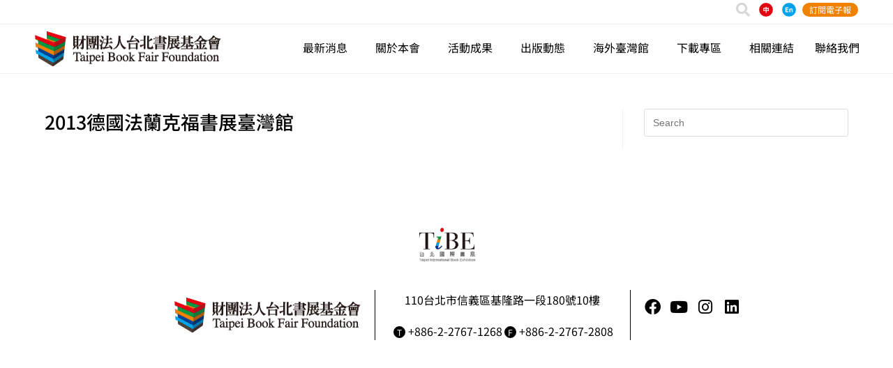

--- FILE ---
content_type: text/html; charset=UTF-8
request_url: https://taipeibookfair.org/memorabilia_posts/2013-10-09/
body_size: 176511
content:
<!DOCTYPE html>
<html class="html" lang="zh-TW">
<head>
<meta charset="UTF-8">
<link rel="profile" href="https://gmpg.org/xfn/11">
<title>2013德國法蘭克福書展臺灣館 &#8211; 財團法人台北書展基金會</title><style id="perfmatters-used-css">:where(.wp-block-button__link){border-radius:9999px;box-shadow:none;padding:calc(.667em + 2px) calc(1.333em + 2px);text-decoration:none;}:root :where(.wp-block-button .wp-block-button__link.is-style-outline),:root :where(.wp-block-button.is-style-outline>.wp-block-button__link){border:2px solid;padding:.667em 1.333em;}:root :where(.wp-block-button .wp-block-button__link.is-style-outline:not(.has-text-color)),:root :where(.wp-block-button.is-style-outline>.wp-block-button__link:not(.has-text-color)){color:currentColor;}:root :where(.wp-block-button .wp-block-button__link.is-style-outline:not(.has-background)),:root :where(.wp-block-button.is-style-outline>.wp-block-button__link:not(.has-background)){background-color:initial;background-image:none;}:where(.wp-block-columns){margin-bottom:1.75em;}:where(.wp-block-columns.has-background){padding:1.25em 2.375em;}:where(.wp-block-post-comments input[type=submit]){border:none;}:where(.wp-block-cover-image:not(.has-text-color)),:where(.wp-block-cover:not(.has-text-color)){color:#fff;}:where(.wp-block-cover-image.is-light:not(.has-text-color)),:where(.wp-block-cover.is-light:not(.has-text-color)){color:#000;}:root :where(.wp-block-cover h1:not(.has-text-color)),:root :where(.wp-block-cover h2:not(.has-text-color)),:root :where(.wp-block-cover h3:not(.has-text-color)),:root :where(.wp-block-cover h4:not(.has-text-color)),:root :where(.wp-block-cover h5:not(.has-text-color)),:root :where(.wp-block-cover h6:not(.has-text-color)),:root :where(.wp-block-cover p:not(.has-text-color)){color:inherit;}:where(.wp-block-file){margin-bottom:1.5em;}:where(.wp-block-file__button){border-radius:2em;display:inline-block;padding:.5em 1em;}:where(.wp-block-file__button):is(a):active,:where(.wp-block-file__button):is(a):focus,:where(.wp-block-file__button):is(a):hover,:where(.wp-block-file__button):is(a):visited{box-shadow:none;color:#fff;opacity:.85;text-decoration:none;}:where(.wp-block-group.wp-block-group-is-layout-constrained){position:relative;}@keyframes show-content-image{0%{visibility:hidden;}99%{visibility:hidden;}to{visibility:visible;}}@keyframes turn-on-visibility{0%{opacity:0;}to{opacity:1;}}@keyframes turn-off-visibility{0%{opacity:1;visibility:visible;}99%{opacity:0;visibility:visible;}to{opacity:0;visibility:hidden;}}@keyframes lightbox-zoom-in{0%{transform:translate(calc(( -100vw + var(--wp--lightbox-scrollbar-width) ) / 2 + var(--wp--lightbox-initial-left-position)),calc(-50vh + var(--wp--lightbox-initial-top-position))) scale(var(--wp--lightbox-scale));}to{transform:translate(-50%,-50%) scale(1);}}@keyframes lightbox-zoom-out{0%{transform:translate(-50%,-50%) scale(1);visibility:visible;}99%{visibility:visible;}to{transform:translate(calc(( -100vw + var(--wp--lightbox-scrollbar-width) ) / 2 + var(--wp--lightbox-initial-left-position)),calc(-50vh + var(--wp--lightbox-initial-top-position))) scale(var(--wp--lightbox-scale));visibility:hidden;}}:where(.wp-block-latest-comments:not([style*=line-height] .wp-block-latest-comments__comment)){line-height:1.1;}:where(.wp-block-latest-comments:not([style*=line-height] .wp-block-latest-comments__comment-excerpt p)){line-height:1.8;}:root :where(.wp-block-latest-posts.is-grid){padding:0;}:root :where(.wp-block-latest-posts.wp-block-latest-posts__list){padding-left:0;}ol,ul{box-sizing:border-box;}:root :where(.wp-block-list.has-background){padding:1.25em 2.375em;}:where(.wp-block-navigation.has-background .wp-block-navigation-item a:not(.wp-element-button)),:where(.wp-block-navigation.has-background .wp-block-navigation-submenu a:not(.wp-element-button)){padding:.5em 1em;}:where(.wp-block-navigation .wp-block-navigation__submenu-container .wp-block-navigation-item a:not(.wp-element-button)),:where(.wp-block-navigation .wp-block-navigation__submenu-container .wp-block-navigation-submenu a:not(.wp-element-button)),:where(.wp-block-navigation .wp-block-navigation__submenu-container .wp-block-navigation-submenu button.wp-block-navigation-item__content),:where(.wp-block-navigation .wp-block-navigation__submenu-container .wp-block-pages-list__item button.wp-block-navigation-item__content){padding:.5em 1em;}@keyframes overlay-menu__fade-in-animation{0%{opacity:0;transform:translateY(.5em);}to{opacity:1;transform:translateY(0);}}:root :where(p.has-background){padding:1.25em 2.375em;}:where(p.has-text-color:not(.has-link-color)) a{color:inherit;}:where(.wp-block-post-comments-form) input:not([type=submit]),:where(.wp-block-post-comments-form) textarea{border:1px solid #949494;font-family:inherit;font-size:1em;}:where(.wp-block-post-comments-form) input:where(:not([type=submit]):not([type=checkbox])),:where(.wp-block-post-comments-form) textarea{padding:calc(.667em + 2px);}:where(.wp-block-post-excerpt){box-sizing:border-box;margin-bottom:var(--wp--style--block-gap);margin-top:var(--wp--style--block-gap);}:where(.wp-block-preformatted.has-background){padding:1.25em 2.375em;}:where(.wp-block-search__button){border:1px solid #ccc;padding:6px 10px;}:where(.wp-block-search__input){font-family:inherit;font-size:inherit;font-style:inherit;font-weight:inherit;letter-spacing:inherit;line-height:inherit;text-transform:inherit;}:where(.wp-block-search__button-inside .wp-block-search__inside-wrapper){border:1px solid #949494;box-sizing:border-box;padding:4px;}:where(.wp-block-search__button-inside .wp-block-search__inside-wrapper) :where(.wp-block-search__button){padding:4px 8px;}:root :where(.wp-block-separator.is-style-dots){height:auto;line-height:1;text-align:center;}:root :where(.wp-block-separator.is-style-dots):before{color:currentColor;content:"···";font-family:serif;font-size:1.5em;letter-spacing:2em;padding-left:2em;}:root :where(.wp-block-site-logo.is-style-rounded){border-radius:9999px;}:root :where(.wp-block-social-links .wp-social-link a){padding:.25em;}:root :where(.wp-block-social-links.is-style-logos-only .wp-social-link a){padding:0;}:root :where(.wp-block-social-links.is-style-pill-shape .wp-social-link a){padding-left:.6666666667em;padding-right:.6666666667em;}:root :where(.wp-block-tag-cloud.is-style-outline){display:flex;flex-wrap:wrap;gap:1ch;}:root :where(.wp-block-tag-cloud.is-style-outline a){border:1px solid;font-size:unset !important;margin-right:0;padding:1ch 2ch;text-decoration:none !important;}:root :where(.wp-block-table-of-contents){box-sizing:border-box;}:where(.wp-block-term-description){box-sizing:border-box;margin-bottom:var(--wp--style--block-gap);margin-top:var(--wp--style--block-gap);}:where(pre.wp-block-verse){font-family:inherit;}.editor-styles-wrapper,.entry-content{counter-reset:footnotes;}:root{--wp--preset--font-size--normal:16px;--wp--preset--font-size--huge:42px;}.screen-reader-text{border:0;clip-path:inset(50%);height:1px;margin:-1px;overflow:hidden;padding:0;position:absolute;width:1px;word-wrap:normal !important;}.screen-reader-text:focus{background-color:#ddd;clip-path:none;color:#444;display:block;font-size:1em;height:auto;left:5px;line-height:normal;padding:15px 23px 14px;text-decoration:none;top:5px;width:auto;z-index:100000;}html :where(.has-border-color){border-style:solid;}html :where([style*=border-top-color]){border-top-style:solid;}html :where([style*=border-right-color]){border-right-style:solid;}html :where([style*=border-bottom-color]){border-bottom-style:solid;}html :where([style*=border-left-color]){border-left-style:solid;}html :where([style*=border-width]){border-style:solid;}html :where([style*=border-top-width]){border-top-style:solid;}html :where([style*=border-right-width]){border-right-style:solid;}html :where([style*=border-bottom-width]){border-bottom-style:solid;}html :where([style*=border-left-width]){border-left-style:solid;}html :where(img[class*=wp-image-]){height:auto;max-width:100%;}:where(figure){margin:0 0 1em;}html :where(.is-position-sticky){--wp-admin--admin-bar--position-offset:var(--wp-admin--admin-bar--height,0px);}@media screen and (max-width:600px){html :where(.is-position-sticky){--wp-admin--admin-bar--position-offset:0px;}}html,body,div,span,applet,object,iframe,h1,h2,h3,h4,h5,h6,p,blockquote,pre,a,abbr,acronym,address,big,cite,code,del,dfn,em,img,ins,kbd,q,s,samp,small,strike,strong,sub,sup,tt,var,b,u,i,center,dl,dt,dd,ol,ul,li,fieldset,form,label,legend,table,caption,tbody,tfoot,thead,tr,th,td,article,aside,canvas,details,embed,figure,figcaption,footer,header,hgroup,menu,nav,output,ruby,section,summary,time,mark,audio,video{margin:0;padding:0;border:0;outline:0;font-size:100%;font:inherit;vertical-align:baseline;font-family:inherit;font-size:100%;font-style:inherit;font-weight:inherit;}article,aside,details,figcaption,figure,footer,header,hgroup,menu,nav,section{display:block;}html{font-size:62.5%;overflow-y:scroll;-webkit-text-size-adjust:100%;-ms-text-size-adjust:100%;}*,*:before,*:after{-webkit-box-sizing:border-box;-moz-box-sizing:border-box;box-sizing:border-box;}article,aside,details,figcaption,figure,footer,header,main,nav,section{display:block;}a:focus{outline:solid 1px !important;}a:hover,a:active{outline:0;}a img{border:0;}img{max-width:100%;height:auto;}select{max-width:100%;}* html{font-size:87.5%;}html{-ms-overflow-x:hidden;overflow-x:hidden;}body{font-family:"Open Sans",sans-serif;font-size:14px;line-height:1.8;color:#4a4a4a;overflow-wrap:break-word;word-wrap:break-word;}body{background-color:#fff;}dfn,cite,em,i{font-style:italic;}.screen-reader-text{border:0;clip:rect(1px,1px,1px,1px);clip-path:inset(50%);height:1px;margin:-1px;font-size:14px !important;font-weight:400;overflow:hidden;padding:0;position:absolute !important;width:1px;word-wrap:normal !important;}.screen-reader-text:focus{background-color:#f1f1f1;border-radius:3px;box-shadow:0 0 2px 2px rgba(0,0,0,.6);clip:auto !important;clip-path:none;color:#21759b;display:block;font-size:14px;font-size:.875rem;font-weight:bold;height:auto;left:5px;line-height:normal;padding:15px 23px 14px;text-decoration:none;top:5px;width:auto;z-index:100000;}::selection{color:#fff;background:#333;text-shadow:none;}::-moz-selection{color:#fff;background:#333;text-shadow:none;}html{font-family:sans-serif;-ms-text-size-adjust:100%;-webkit-text-size-adjust:100%;}body{margin:0;}article,aside,details,figcaption,figure,footer,header,hgroup,main,menu,nav,section,summary{display:block;}[hidden],template{display:none;}a{background-color:rgba(0,0,0,0);}a:active,a:hover{outline:0;}img{border:0;}svg:not(:root){overflow:hidden;}button,input,optgroup,select,textarea{color:inherit;font:inherit;margin:0;}button{overflow:visible;}button,select{text-transform:none;}button,html input[type=button],input[type=reset],input[type=submit]{-webkit-appearance:button;cursor:pointer;}button[disabled],html input[disabled]{cursor:default;}button::-moz-focus-inner,input::-moz-focus-inner{border:0;padding:0;}input{line-height:normal;}input[type=checkbox],input[type=radio]{-webkit-box-sizing:border-box;-moz-box-sizing:border-box;box-sizing:border-box;padding:0;}input[type=number]::-webkit-inner-spin-button,input[type=number]::-webkit-outer-spin-button{height:auto;}input[type=search]::-webkit-search-cancel-button,input[type=search]::-webkit-search-decoration{-webkit-appearance:none;}.container{width:1200px;max-width:90%;margin:0 auto;}#wrap{position:relative;}#main{position:relative;}#main #content-wrap{padding-top:50px;padding-bottom:50px;}.content-area{float:left;position:relative;width:72%;padding-right:30px;border-right-width:1px;border-style:solid;border-color:#f1f1f1;}.widget-area{width:28%;}.widget-area.sidebar-primary{float:right;padding-left:30px;}@media only screen and (max-width: 959px){.container,body.content-full-screen .elementor-section-wrap>.elementor-section.elementor-section-boxed>.elementor-container{max-width:90%;}.content-area,.content-left-sidebar .content-area{float:none !important;width:100%;margin-bottom:40px;border:0;}body:not(.separate-layout) .content-area,.content-left-sidebar:not(.separate-layout) .content-area{padding:0 !important;}.widget-area.sidebar-primary,.widget-area.sidebar-secondary,.content-left-sidebar .widget-area{float:none !important;width:100%;padding:0 !important;border:0;}#main #content-wrap.container{width:auto !important;}}@media only screen and (max-width: 767px){#wrap{width:100% !important;}}img{max-width:100%;height:auto;vertical-align:middle;}img[class*=align],img[class*=attachment-]{height:auto;}.col:after,.clr:after,.group:after,dl:after,.left_float:after,.right_float:after{content:"";display:block;visibility:hidden;clear:both;zoom:1;height:0;}a{color:#333;}a:hover{color:#13aff0;}a,a:hover,a:focus{text-decoration:none;-webkit-transition:all .3s ease;-moz-transition:all .3s ease;-ms-transition:all .3s ease;-o-transition:all .3s ease;transition:all .3s ease;}h1,h2,h3,h4,h5,h6{font-weight:600;margin:0 0 20px;color:#333;line-height:1.4;}h1{font-size:23px;}h2{font-size:20px;}ul,ol{margin:15px 0 15px 20px;}li ul,li ol{margin:0 0 0 25px;}@media print{*{background:rgba(0,0,0,0) !important;-webkit-box-shadow:none !important;-moz-box-shadow:none !important;box-shadow:none !important;text-shadow:none !important;}a,a:visited{text-decoration:underline;}a[href]:after{content:" (" attr(href) ")";}.ir a:after,a[href^="javascript:"]:after,a[href^="#"]:after{content:"";}tr,img{page-break-inside:avoid;}img{max-width:100% !important;}@page{margin:.5cm;}p,h2,h3{orphans:3;widows:3;}h2,h3{page-break-after:avoid;}}form input[type=text],form input[type=password],form input[type=email],form input[type=url],form input[type=date],form input[type=month],form input[type=time],form input[type=datetime],form input[type=datetime-local],form input[type=week],form input[type=number],form input[type=search],form input[type=tel],form input[type=color],form select,form textarea{display:inline-block;min-height:40px;width:100%;font-size:14px;line-height:1.8;padding:6px 12px;vertical-align:middle;background-color:rgba(0,0,0,0);color:#333;border:1px solid #ddd;-webkit-border-radius:3px;-moz-border-radius:3px;-ms-border-radius:3px;border-radius:3px;-webkit-transition:all .3s ease;-moz-transition:all .3s ease;-ms-transition:all .3s ease;-o-transition:all .3s ease;transition:all .3s ease;}form select{padding-top:0 !important;padding-bottom:0 !important;}form input[type=number]{max-width:50px;padding:0 0 0 8px;}input[type=text],input[type=password],input[type=email],input[type=url],input[type=search],textarea{-webkit-appearance:none;}input[type=search]::-webkit-search-decoration,input[type=search]::-webkit-search-cancel-button,input[type=search]::-webkit-search-results-button,input[type=search]::-webkit-search-results-decoration{display:none;}input[type=checkbox]{display:inline-block;background-color:#fff;border:1px solid #bbb;line-height:0;width:16px;min-width:16px;height:16px;margin:-3px 10px 0 0;outline:0;text-align:center;vertical-align:middle;clear:none;cursor:pointer;-webkit-appearance:none;-webkit-box-shadow:inset 0 1px 2px rgba(0,0,0,.1);-moz-box-shadow:inset 0 1px 2px rgba(0,0,0,.1);box-shadow:inset 0 1px 2px rgba(0,0,0,.1);-webkit-transition:.05s border-color ease-in-out;-moz-transition:.05s border-color ease-in-out;-ms-transition:.05s border-color ease-in-out;-o-transition:.05s border-color ease-in-out;transition:.05s border-color ease-in-out;}input[type=radio]:checked:before,input[type=checkbox]:checked:before{float:left;display:inline-block;vertical-align:middle;width:16px;line-height:14px;font-family:"Font Awesome 5 Free";text-rendering:auto;}input[type=checkbox]:checked:before{content:"";margin-bottom:-1px;color:#13aff0;font-weight:600;}form input:not([type]){display:inline-block;padding:5px 10px;border:1px solid #ccc;-webkit-border-radius:4px;-moz-border-radius:4px;-ms-border-radius:4px;border-radius:4px;-webkit-box-shadow:inset 0 1px 3px #ddd;-moz-box-shadow:inset 0 1px 3px #ddd;box-shadow:inset 0 1px 3px #ddd;}form input[type=color]{padding:5px 10px;}form input[type=text]:focus,form input[type=password]:focus,form input[type=email]:focus,form input[type=url]:focus,form input[type=date]:focus,form input[type=month]:focus,form input[type=time]:focus,form input[type=datetime]:focus,form input[type=datetime-local]:focus,form input[type=week]:focus,form input[type=number]:focus,form input[type=search]:focus,form input[type=tel]:focus,form input[type=color]:focus,form select:focus,form textarea:focus{border-color:#bbb;outline:0;}form input:not([type]):focus{border-color:#bbb;outline:0;}form input[type=file]:focus,form input[type=radio]:focus,form input[type=checkbox]:focus{outline:0;}form input[type=checkbox],form input[type=radio]{display:inline-block;}form input[type=text][disabled],form input[type=password][disabled],form input[type=email][disabled],form input[type=url][disabled],form input[type=date][disabled],form input[type=month][disabled],form input[type=time][disabled],form input[type=datetime][disabled],form input[type=datetime-local][disabled],form input[type=week][disabled],form input[type=number][disabled],form input[type=search][disabled],form input[type=tel][disabled],form input[type=color][disabled],form select[disabled],form textarea[disabled]{cursor:not-allowed;color:#cad2d3;background-color:#eaeded;}form input:not([type])[disabled]{cursor:not-allowed;color:#cad2d3;background-color:#eaeded;}form input[readonly],form select[readonly],form textarea[readonly]{color:#777;border-color:#ccc;background-color:#eee;}form input:focus:invalid,form textarea:focus:invalid,form select:focus:invalid{color:#b94a48;border-color:#e9322d;}form input[type=file]:focus:invalid:focus,form input[type=radio]:focus:invalid:focus,form input[type=checkbox]:focus:invalid:focus{outline-color:#e9322d;}select{width:100%;height:2.25em;min-height:auto;border:1px solid #ddd;background-color:#fff;cursor:pointer;padding:0 15px;margin:0;}form select[multiple]{height:auto;}form label{margin-bottom:3px;}input[type=button],input[type=reset],input[type=submit],button[type=submit],.button,body div.wpforms-container-full .wpforms-form input[type=submit],body div.wpforms-container-full .wpforms-form button[type=submit],body div.wpforms-container-full .wpforms-form .wpforms-page-button,.woocommerce-cart .wp-element-button,.woocommerce-checkout .wp-element-button,.wp-block-button__link{display:inline-block;font-family:inherit;background-color:#13aff0;color:#fff;font-size:12px;font-weight:600;text-transform:uppercase;margin:0;padding:14px 20px;border:0;cursor:pointer;text-align:center;letter-spacing:.1em;line-height:1;-webkit-transition:all .3s ease;-moz-transition:all .3s ease;-ms-transition:all .3s ease;-o-transition:all .3s ease;transition:all .3s ease;}input[type=button]:hover,input[type=reset]:hover,input[type=submit]:hover,button[type=submit]:hover,input[type=button]:focus,input[type=reset]:focus,input[type=submit]:focus,button[type=submit]:focus,.button:hover,.button:focus,body div.wpforms-container-full .wpforms-form input[type=submit]:hover,body div.wpforms-container-full .wpforms-form button[type=submit]:hover,body div.wpforms-container-full .wpforms-form .wpforms-page-button:hover,.woocommerce-cart .wp-element-button:hover,.woocommerce-checkout .wp-element-button:hover{background-color:#0b7cac;color:#fff;}input[type=button]:focus,input[type=reset]:focus,input[type=submit]:focus,button[type=submit]:focus,button:focus{outline:0;}button::-moz-focus-inner,input[type=button]::-moz-focus-inner,input[type=reset]::-moz-focus-inner,input[type=submit]::-moz-focus-inner{padding:0;border:0;}#site-header{position:relative;width:100%;background-color:#fff;border-bottom:1px solid #f1f1f1;z-index:100;}@-webkit-keyframes blink{0%{-webkit-opacity:1;}50%{-webkit-opacity:0;}100%{-webkit-opacity:1;}}@-moz-keyframes blink{0%{-moz-opacity:1;}50%{-moz-opacity:0;}100%{-moz-opacity:1;}}@-o-keyframes blink{0%{-o-opacity:1;}50%{-o-opacity:0;}100%{-o-opacity:1;}}@keyframes blink{0%{opacity:1;}50%{opacity:0;}100%{opacity:1;}}@-webkit-keyframes blink{0%{-webkit-opacity:1;}50%{-webkit-opacity:0;}100%{-webkit-opacity:1;}}@-moz-keyframes blink{0%{-moz-opacity:1;}50%{-moz-opacity:0;}100%{-moz-opacity:1;}}@-o-keyframes blink{0%{-o-opacity:1;}50%{-o-opacity:0;}100%{-o-opacity:1;}}@keyframes blink{0%{opacity:1;}50%{opacity:0;}100%{opacity:1;}}.widget-area{font-size:13px;}.sidebar-box{margin-bottom:40px;}.sidebar-box ul{margin:0;padding:0;list-style:none;}@keyframes reveal{from{transform:scale(.001);}to{transform:scale(1);}}@keyframes slide{to{transform:translateX(1.3em);}}#scroll-top{display:none;opacity:0;position:fixed;right:20px;bottom:20px;width:40px;height:40px;line-height:40px;background-color:rgba(0,0,0,.4);color:#fff;font-size:18px;cursor:pointer;-webkit-border-radius:2px;-moz-border-radius:2px;-ms-border-radius:2px;border-radius:2px;text-align:center;z-index:100;-webkit-box-sizing:content-box;-moz-box-sizing:content-box;box-sizing:content-box;}#scroll-top>span{line-height:inherit;vertical-align:top;}#scroll-top:hover{background-color:rgba(0,0,0,.8);}@media only screen and (max-width: 480px){#scroll-top{right:10px;bottom:10px;width:26px;height:26px;line-height:24px;font-size:14px;}}button::-moz-focus-inner{padding:0;border:0;}.fa{font-family:var(--fa-style-family,"Font Awesome 6 Free");font-weight:var(--fa-style,900);}.fa,.fa-brands,.fa-regular,.fa-solid,.fab,.far,.fas{-moz-osx-font-smoothing:grayscale;-webkit-font-smoothing:antialiased;display:var(--fa-display,inline-block);font-style:normal;font-variant:normal;line-height:1;text-rendering:auto;}.fa-brands:before,.fa-regular:before,.fa-solid:before,.fa:before,.fab:before,.far:before,.fas:before{content:var(--fa);}.fa-classic,.fa-regular,.fa-solid,.far,.fas{font-family:"Font Awesome 6 Free";}.fa-brands,.fab{font-family:"Font Awesome 6 Brands";}@keyframes fa-beat{0%,90%{transform:scale(1);}45%{transform:scale(var(--fa-beat-scale,1.25));}}@keyframes fa-bounce{0%{transform:scale(1) translateY(0);}10%{transform:scale(var(--fa-bounce-start-scale-x,1.1),var(--fa-bounce-start-scale-y,.9)) translateY(0);}30%{transform:scale(var(--fa-bounce-jump-scale-x,.9),var(--fa-bounce-jump-scale-y,1.1)) translateY(var(--fa-bounce-height,-.5em));}50%{transform:scale(var(--fa-bounce-land-scale-x,1.05),var(--fa-bounce-land-scale-y,.95)) translateY(0);}57%{transform:scale(1) translateY(var(--fa-bounce-rebound,-.125em));}64%{transform:scale(1) translateY(0);}to{transform:scale(1) translateY(0);}}@keyframes fa-fade{50%{opacity:var(--fa-fade-opacity,.4);}}@keyframes fa-beat-fade{0%,to{opacity:var(--fa-beat-fade-opacity,.4);transform:scale(1);}50%{opacity:1;transform:scale(var(--fa-beat-fade-scale,1.125));}}@keyframes fa-flip{50%{transform:rotate3d(var(--fa-flip-x,0),var(--fa-flip-y,1),var(--fa-flip-z,0),var(--fa-flip-angle,-180deg));}}@keyframes fa-shake{0%{transform:rotate(-15deg);}4%{transform:rotate(15deg);}8%,24%{transform:rotate(-18deg);}12%,28%{transform:rotate(18deg);}16%{transform:rotate(-22deg);}20%{transform:rotate(22deg);}32%{transform:rotate(-12deg);}36%{transform:rotate(12deg);}40%,to{transform:rotate(0deg);}}@keyframes fa-spin{0%{transform:rotate(0deg);}to{transform:rotate(1turn);}}.fa-magnifying-glass,.fa-search{--fa:"";}.fa-angle-up{--fa:"";}:host,:root{--fa-style-family-brands:"Font Awesome 6 Brands";--fa-font-brands:normal 400 1em/1 "Font Awesome 6 Brands";}@font-face{font-family:"Font Awesome 6 Brands";font-style:normal;font-weight:400;font-display:block;src:url("https://taipeibookfair.org/wp-content/themes/oceanwp/assets/fonts/fontawesome/css/../webfonts/fa-brands-400.woff2") format("woff2"),url("https://taipeibookfair.org/wp-content/themes/oceanwp/assets/fonts/fontawesome/css/../webfonts/fa-brands-400.ttf") format("truetype");}.fa-brands,.fab{font-weight:400;}.fa-linkedin{--fa:"";}.fa-instagram{--fa:"";}.fa-facebook{--fa:"";}.fa-youtube{--fa:"";}:host,:root{--fa-font-regular:normal 400 1em/1 "Font Awesome 6 Free";}@font-face{font-family:"Font Awesome 6 Free";font-style:normal;font-weight:400;font-display:block;src:url("https://taipeibookfair.org/wp-content/themes/oceanwp/assets/fonts/fontawesome/css/../webfonts/fa-regular-400.woff2") format("woff2"),url("https://taipeibookfair.org/wp-content/themes/oceanwp/assets/fonts/fontawesome/css/../webfonts/fa-regular-400.ttf") format("truetype");}:host,:root{--fa-style-family-classic:"Font Awesome 6 Free";--fa-font-solid:normal 900 1em/1 "Font Awesome 6 Free";}@font-face{font-family:"Font Awesome 6 Free";font-style:normal;font-weight:900;font-display:block;src:url("https://taipeibookfair.org/wp-content/themes/oceanwp/assets/fonts/fontawesome/css/../webfonts/fa-solid-900.woff2") format("woff2"),url("https://taipeibookfair.org/wp-content/themes/oceanwp/assets/fonts/fontawesome/css/../webfonts/fa-solid-900.ttf") format("truetype");}.fa-solid,.fas{font-weight:900;}@font-face{font-family:"Font Awesome 5 Brands";font-display:block;font-weight:400;src:url("https://taipeibookfair.org/wp-content/themes/oceanwp/assets/fonts/fontawesome/css/../webfonts/fa-brands-400.woff2") format("woff2"),url("https://taipeibookfair.org/wp-content/themes/oceanwp/assets/fonts/fontawesome/css/../webfonts/fa-brands-400.ttf") format("truetype");}@font-face{font-family:"Font Awesome 5 Free";font-display:block;font-weight:900;src:url("https://taipeibookfair.org/wp-content/themes/oceanwp/assets/fonts/fontawesome/css/../webfonts/fa-solid-900.woff2") format("woff2"),url("https://taipeibookfair.org/wp-content/themes/oceanwp/assets/fonts/fontawesome/css/../webfonts/fa-solid-900.ttf") format("truetype");}@font-face{font-family:"Font Awesome 5 Free";font-display:block;font-weight:400;src:url("https://taipeibookfair.org/wp-content/themes/oceanwp/assets/fonts/fontawesome/css/../webfonts/fa-regular-400.woff2") format("woff2"),url("https://taipeibookfair.org/wp-content/themes/oceanwp/assets/fonts/fontawesome/css/../webfonts/fa-regular-400.ttf") format("truetype");}@font-face{font-family:"FontAwesome";font-display:block;src:url("https://taipeibookfair.org/wp-content/themes/oceanwp/assets/fonts/fontawesome/css/../webfonts/fa-solid-900.woff2") format("woff2"),url("https://taipeibookfair.org/wp-content/themes/oceanwp/assets/fonts/fontawesome/css/../webfonts/fa-solid-900.ttf") format("truetype");}@font-face{font-family:"FontAwesome";font-display:block;src:url("https://taipeibookfair.org/wp-content/themes/oceanwp/assets/fonts/fontawesome/css/../webfonts/fa-brands-400.woff2") format("woff2"),url("https://taipeibookfair.org/wp-content/themes/oceanwp/assets/fonts/fontawesome/css/../webfonts/fa-brands-400.ttf") format("truetype");}@font-face{font-family:"FontAwesome";font-display:block;src:url("https://taipeibookfair.org/wp-content/themes/oceanwp/assets/fonts/fontawesome/css/../webfonts/fa-regular-400.woff2") format("woff2"),url("https://taipeibookfair.org/wp-content/themes/oceanwp/assets/fonts/fontawesome/css/../webfonts/fa-regular-400.ttf") format("truetype");unicode-range:u + f003,u + f006,u + f014,u + f016-f017,u + f01a-f01b,u + f01d,u + f022,u + f03e,u + f044,u + f046,u + f05c-f05d,u + f06e,u + f070,u + f087-f088,u + f08a,u + f094,u + f096-f097,u + f09d,u + f0a0,u + f0a2,u + f0a4-f0a7,u + f0c5,u + f0c7,u + f0e5-f0e6,u + f0eb,u + f0f6-f0f8,u + f10c,u + f114-f115,u + f118-f11a,u + f11c-f11d,u + f133,u + f147,u + f14e,u + f150-f152,u + f185-f186,u + f18e,u + f190-f192,u + f196,u + f1c1-f1c9,u + f1d9,u + f1db,u + f1e3,u + f1ea,u + f1f7,u + f1f9,u + f20a,u + f247-f248,u + f24a,u + f24d,u + f255-f25b,u + f25d,u + f271-f274,u + f278,u + f27b,u + f28c,u + f28e,u + f29c,u + f2b5,u + f2b7,u + f2ba,u + f2bc,u + f2be,u + f2c0-f2c1,u + f2c3,u + f2d0,u + f2d2,u + f2d4,u + f2dc;}@font-face{font-family:"FontAwesome";font-display:block;src:url("https://taipeibookfair.org/wp-content/themes/oceanwp/assets/fonts/fontawesome/css/../webfonts/fa-v4compatibility.woff2") format("woff2"),url("https://taipeibookfair.org/wp-content/themes/oceanwp/assets/fonts/fontawesome/css/../webfonts/fa-v4compatibility.ttf") format("truetype");unicode-range:u + f041,u + f047,u + f065-f066,u + f07d-f07e,u + f080,u + f08b,u + f08e,u + f090,u + f09a,u + f0ac,u + f0ae,u + f0b2,u + f0d0,u + f0d6,u + f0e4,u + f0ec,u + f10a-f10b,u + f123,u + f13e,u + f148-f149,u + f14c,u + f156,u + f15e,u + f160-f161,u + f163,u + f175-f178,u + f195,u + f1f8,u + f219,u + f27a;}@font-face{font-family:"simple-line-icons";src:url("https://taipeibookfair.org/wp-content/themes/oceanwp/assets/css/third/../../fonts/simple-line-icons/Simple-Line-Icons.eot?v=2.4.0");src:url("https://taipeibookfair.org/wp-content/themes/oceanwp/assets/css/third/../../fonts/simple-line-icons/Simple-Line-Icons.eot?v=2.4.0#iefix") format("embedded-opentype"),url("https://taipeibookfair.org/wp-content/themes/oceanwp/assets/css/third/../../fonts/simple-line-icons/Simple-Line-Icons.woff2?v=2.4.0") format("woff2"),url("https://taipeibookfair.org/wp-content/themes/oceanwp/assets/css/third/../../fonts/simple-line-icons/Simple-Line-Icons.ttf?v=2.4.0") format("truetype"),url("https://taipeibookfair.org/wp-content/themes/oceanwp/assets/css/third/../../fonts/simple-line-icons/Simple-Line-Icons.woff?v=2.4.0") format("woff"),url("https://taipeibookfair.org/wp-content/themes/oceanwp/assets/css/third/../../fonts/simple-line-icons/Simple-Line-Icons.svg?v=2.4.0#simple-line-icons") format("svg");font-weight:normal;font-style:normal;font-display:swap;}:root{--direction-multiplier:1;}body.rtl,html[dir=rtl]{--direction-multiplier:-1;}.elementor-screen-only,.screen-reader-text,.screen-reader-text span,.ui-helper-hidden-accessible{height:1px;margin:-1px;overflow:hidden;padding:0;position:absolute;top:-10000em;width:1px;clip:rect(0,0,0,0);border:0;}.elementor *,.elementor :after,.elementor :before{box-sizing:border-box;}.elementor a{box-shadow:none;text-decoration:none;}.elementor img{border:none;border-radius:0;box-shadow:none;height:auto;max-width:100%;}.elementor .elementor-background-overlay{inset:0;position:absolute;}.elementor-widget-wrap .elementor-element.elementor-widget__width-auto,.elementor-widget-wrap .elementor-element.elementor-widget__width-initial{max-width:100%;}@media (max-width:767px){.elementor-widget-wrap .elementor-element.elementor-widget-mobile__width-auto,.elementor-widget-wrap .elementor-element.elementor-widget-mobile__width-initial{max-width:100%;}}.elementor-element{--flex-direction:initial;--flex-wrap:initial;--justify-content:initial;--align-items:initial;--align-content:initial;--gap:initial;--flex-basis:initial;--flex-grow:initial;--flex-shrink:initial;--order:initial;--align-self:initial;align-self:var(--align-self);flex-basis:var(--flex-basis);flex-grow:var(--flex-grow);flex-shrink:var(--flex-shrink);order:var(--order);}.elementor-element:where(.e-con-full,.elementor-widget){align-content:var(--align-content);align-items:var(--align-items);flex-direction:var(--flex-direction);flex-wrap:var(--flex-wrap);gap:var(--row-gap) var(--column-gap);justify-content:var(--justify-content);}:root{--page-title-display:block;}.elementor-page-title,h1.entry-title{display:var(--page-title-display);}@keyframes eicon-spin{0%{transform:rotate(0deg);}to{transform:rotate(359deg);}}.elementor-section{position:relative;}.elementor-section .elementor-container{display:flex;margin-left:auto;margin-right:auto;position:relative;}@media (max-width:1024px){.elementor-section .elementor-container{flex-wrap:wrap;}}.elementor-section.elementor-section-boxed>.elementor-container{max-width:1140px;}.elementor-widget-wrap{align-content:flex-start;flex-wrap:wrap;position:relative;width:100%;}.elementor:not(.elementor-bc-flex-widget) .elementor-widget-wrap{display:flex;}.elementor-widget-wrap>.elementor-element{width:100%;}.elementor-widget{position:relative;}.elementor-widget:not(:last-child){margin-bottom:var(--kit-widget-spacing,20px);}.elementor-widget:not(:last-child).elementor-absolute,.elementor-widget:not(:last-child).elementor-widget__width-auto,.elementor-widget:not(:last-child).elementor-widget__width-initial{margin-bottom:0;}.elementor-column{display:flex;min-height:1px;position:relative;}.elementor-column-gap-default>.elementor-column>.elementor-element-populated{padding:10px;}@media (min-width:768px){.elementor-column.elementor-col-10,.elementor-column[data-col="10"]{width:10%;}.elementor-column.elementor-col-11,.elementor-column[data-col="11"]{width:11.111%;}.elementor-column.elementor-col-12,.elementor-column[data-col="12"]{width:12.5%;}.elementor-column.elementor-col-14,.elementor-column[data-col="14"]{width:14.285%;}.elementor-column.elementor-col-16,.elementor-column[data-col="16"]{width:16.666%;}.elementor-column.elementor-col-20,.elementor-column[data-col="20"]{width:20%;}.elementor-column.elementor-col-25,.elementor-column[data-col="25"]{width:25%;}.elementor-column.elementor-col-30,.elementor-column[data-col="30"]{width:30%;}.elementor-column.elementor-col-33,.elementor-column[data-col="33"]{width:33.333%;}.elementor-column.elementor-col-40,.elementor-column[data-col="40"]{width:40%;}.elementor-column.elementor-col-50,.elementor-column[data-col="50"]{width:50%;}.elementor-column.elementor-col-60,.elementor-column[data-col="60"]{width:60%;}.elementor-column.elementor-col-66,.elementor-column[data-col="66"]{width:66.666%;}.elementor-column.elementor-col-70,.elementor-column[data-col="70"]{width:70%;}.elementor-column.elementor-col-75,.elementor-column[data-col="75"]{width:75%;}.elementor-column.elementor-col-80,.elementor-column[data-col="80"]{width:80%;}.elementor-column.elementor-col-83,.elementor-column[data-col="83"]{width:83.333%;}.elementor-column.elementor-col-90,.elementor-column[data-col="90"]{width:90%;}.elementor-column.elementor-col-100,.elementor-column[data-col="100"]{width:100%;}}@media (max-width:767px){.elementor-column{width:100%;}}.elementor-grid{display:grid;grid-column-gap:var(--grid-column-gap);grid-row-gap:var(--grid-row-gap);}.elementor-grid .elementor-grid-item{min-width:0;}.elementor-grid-0 .elementor-grid{display:inline-block;margin-bottom:calc(-1 * var(--grid-row-gap));width:100%;word-spacing:var(--grid-column-gap);}.elementor-grid-0 .elementor-grid .elementor-grid-item{display:inline-block;margin-bottom:var(--grid-row-gap);word-break:break-word;}@media (min-width:1025px){#elementor-device-mode:after{content:"desktop";}}@media (min-width:-1){#elementor-device-mode:after{content:"widescreen";}}@media (max-width:-1){#elementor-device-mode:after{content:"laptop";content:"tablet_extra";}}@media (max-width:1024px){#elementor-device-mode:after{content:"tablet";}}@media (max-width:-1){#elementor-device-mode:after{content:"mobile_extra";}}@media (max-width:767px){#elementor-device-mode:after{content:"mobile";}}@media (prefers-reduced-motion:no-preference){html{scroll-behavior:smooth;}}.e-con:before,.e-con>.elementor-background-slideshow:before,.e-con>.elementor-motion-effects-container>.elementor-motion-effects-layer:before,:is(.e-con,.e-con>.e-con-inner)>.elementor-background-video-container:before{border-block-end-width:var(--border-block-end-width);border-block-start-width:var(--border-block-start-width);border-color:var(--border-color);border-inline-end-width:var(--border-inline-end-width);border-inline-start-width:var(--border-inline-start-width);border-radius:var(--border-radius);border-style:var(--border-style);content:var(--background-overlay);display:block;height:max(100% + var(--border-top-width) + var(--border-bottom-width),100%);left:calc(0px - var(--border-left-width));mix-blend-mode:var(--overlay-mix-blend-mode);opacity:var(--overlay-opacity);position:absolute;top:calc(0px - var(--border-top-width));transition:var(--overlay-transition,.3s);width:max(100% + var(--border-left-width) + var(--border-right-width),100%);}.elementor-element:where(:not(.e-con)):where(:not(.e-div-block-base)) .elementor-widget-container,.elementor-element:where(:not(.e-con)):where(:not(.e-div-block-base)):not(:has(.elementor-widget-container)){transition:background .3s,border .3s,border-radius .3s,box-shadow .3s,transform var(--e-transform-transition-duration,.4s);}.elementor-heading-title{line-height:1;margin:0;padding:0;}.elementor-button{background-color:#69727d;border-radius:3px;color:#fff;display:inline-block;font-size:15px;line-height:1;padding:12px 24px;fill:#fff;text-align:center;transition:all .3s;}.elementor-button:focus,.elementor-button:hover,.elementor-button:visited{color:#fff;}.elementor-button-content-wrapper{display:flex;flex-direction:row;gap:5px;justify-content:center;}.elementor-button-text{display:inline-block;}.elementor-button.elementor-size-xs{border-radius:2px;font-size:13px;padding:10px 20px;}.elementor-button span{text-decoration:inherit;}.elementor-icon{color:#69727d;display:inline-block;font-size:50px;line-height:1;text-align:center;transition:all .3s;}.elementor-icon:hover{color:#69727d;}.elementor-icon i,.elementor-icon svg{display:block;height:1em;position:relative;width:1em;}.elementor-icon i:before,.elementor-icon svg:before{left:50%;position:absolute;transform:translateX(-50%);}.elementor-shape-square .elementor-icon{border-radius:0;}.elementor-shape-circle .elementor-icon{border-radius:50%;}.animated{animation-duration:1.25s;}.animated.animated-slow{animation-duration:2s;}.animated.animated-fast{animation-duration:.75s;}.animated.infinite{animation-iteration-count:infinite;}.animated.reverse{animation-direction:reverse;animation-fill-mode:forwards;}@media (prefers-reduced-motion:reduce){.animated{animation:none;}}@media (max-width:767px){.elementor .elementor-hidden-mobile,.elementor .elementor-hidden-phone{display:none;}}@media (min-width:768px) and (max-width:1024px){.elementor .elementor-hidden-tablet{display:none;}}@media (min-width:1025px) and (max-width:99999px){.elementor .elementor-hidden-desktop{display:none;}}.elementor-widget-social-icons.elementor-grid-0 .elementor-widget-container,.elementor-widget-social-icons.elementor-grid-0:not(:has(.elementor-widget-container)),.elementor-widget-social-icons.elementor-grid-mobile-0 .elementor-widget-container,.elementor-widget-social-icons.elementor-grid-mobile-0:not(:has(.elementor-widget-container)),.elementor-widget-social-icons.elementor-grid-tablet-0 .elementor-widget-container,.elementor-widget-social-icons.elementor-grid-tablet-0:not(:has(.elementor-widget-container)){font-size:0;line-height:1;}.elementor-widget-social-icons:not(.elementor-grid-0):not(.elementor-grid-tablet-0):not(.elementor-grid-mobile-0) .elementor-grid{display:inline-grid;}.elementor-widget-social-icons .elementor-grid{grid-column-gap:var(--grid-column-gap,5px);grid-row-gap:var(--grid-row-gap,5px);grid-template-columns:var(--grid-template-columns);justify-content:var(--justify-content,center);justify-items:var(--justify-content,center);}.elementor-icon.elementor-social-icon{font-size:var(--icon-size,25px);height:calc(var(--icon-size,25px) + 2 * var(--icon-padding,.5em));line-height:var(--icon-size,25px);width:calc(var(--icon-size,25px) + 2 * var(--icon-padding,.5em));}.elementor-social-icon{--e-social-icon-icon-color:#fff;align-items:center;background-color:#69727d;cursor:pointer;display:inline-flex;justify-content:center;text-align:center;}.elementor-social-icon i{color:var(--e-social-icon-icon-color);}.elementor-social-icon svg{fill:var(--e-social-icon-icon-color);}.elementor-social-icon:last-child{margin:0;}.elementor-social-icon:hover{color:#fff;opacity:.9;}.elementor-social-icon-facebook,.elementor-social-icon-facebook-f{background-color:#3b5998;}.elementor-social-icon-instagram{background-color:#262626;}.elementor-social-icon-linkedin,.elementor-social-icon-linkedin-in{background-color:#0077b5;}.elementor-social-icon-youtube{background-color:#cd201f;}.elementor-widget-image{text-align:center;}.elementor-widget-image a{display:inline-block;}.elementor-widget-image a img[src$=".svg"]{width:48px;}.elementor-widget-image img{display:inline-block;vertical-align:middle;}.elementor-item:after,.elementor-item:before{display:block;position:absolute;transition:.3s;transition-timing-function:cubic-bezier(.58,.3,.005,1);}.elementor-item:not(:hover):not(:focus):not(.elementor-item-active):not(.highlighted):after,.elementor-item:not(:hover):not(:focus):not(.elementor-item-active):not(.highlighted):before{opacity:0;}.elementor-item-active:after,.elementor-item-active:before,.elementor-item.highlighted:after,.elementor-item.highlighted:before,.elementor-item:focus:after,.elementor-item:focus:before,.elementor-item:hover:after,.elementor-item:hover:before{transform:scale(1);}.elementor-nav-menu--main .elementor-nav-menu a{transition:.4s;}.elementor-nav-menu--main .elementor-nav-menu a,.elementor-nav-menu--main .elementor-nav-menu a.highlighted,.elementor-nav-menu--main .elementor-nav-menu a:focus,.elementor-nav-menu--main .elementor-nav-menu a:hover{padding:13px 20px;}.elementor-nav-menu--main .elementor-nav-menu a.current{background:#1f2124;color:#fff;}.elementor-nav-menu--main .elementor-nav-menu a.disabled{background:#3f444b;color:#88909b;}.elementor-nav-menu--main .elementor-nav-menu ul{border-style:solid;border-width:0;padding:0;position:absolute;width:12em;}.elementor-nav-menu--main .elementor-nav-menu span.scroll-down,.elementor-nav-menu--main .elementor-nav-menu span.scroll-up{background:#fff;display:none;height:20px;overflow:hidden;position:absolute;visibility:hidden;}.elementor-nav-menu--main .elementor-nav-menu span.scroll-down-arrow,.elementor-nav-menu--main .elementor-nav-menu span.scroll-up-arrow{border:8px dashed transparent;border-bottom:8px solid #33373d;height:0;inset-block-start:-2px;inset-inline-start:50%;margin-inline-start:-8px;overflow:hidden;position:absolute;width:0;}.elementor-nav-menu--main .elementor-nav-menu span.scroll-down-arrow{border-color:#33373d transparent transparent;border-style:solid dashed dashed;top:6px;}.elementor-nav-menu--layout-horizontal{display:flex;}.elementor-nav-menu--layout-horizontal .elementor-nav-menu{display:flex;flex-wrap:wrap;}.elementor-nav-menu--layout-horizontal .elementor-nav-menu a{flex-grow:1;white-space:nowrap;}.elementor-nav-menu--layout-horizontal .elementor-nav-menu>li{display:flex;}.elementor-nav-menu--layout-horizontal .elementor-nav-menu>li ul,.elementor-nav-menu--layout-horizontal .elementor-nav-menu>li>.scroll-down{top:100% !important;}.elementor-nav-menu--layout-horizontal .elementor-nav-menu>li:not(:first-child)>a{margin-inline-start:var(--e-nav-menu-horizontal-menu-item-margin);}.elementor-nav-menu--layout-horizontal .elementor-nav-menu>li:not(:first-child)>.scroll-down,.elementor-nav-menu--layout-horizontal .elementor-nav-menu>li:not(:first-child)>.scroll-up,.elementor-nav-menu--layout-horizontal .elementor-nav-menu>li:not(:first-child)>ul{inset-inline-start:var(--e-nav-menu-horizontal-menu-item-margin) !important;}.elementor-nav-menu--layout-horizontal .elementor-nav-menu>li:not(:last-child)>a{margin-inline-end:var(--e-nav-menu-horizontal-menu-item-margin);}.elementor-nav-menu--layout-horizontal .elementor-nav-menu>li:not(:last-child):after{align-self:center;border-color:var(--e-nav-menu-divider-color,#000);border-left-style:var(--e-nav-menu-divider-style,solid);border-left-width:var(--e-nav-menu-divider-width,2px);content:var(--e-nav-menu-divider-content,none);height:var(--e-nav-menu-divider-height,35%);}.elementor-nav-menu__align-right .elementor-nav-menu{justify-content:flex-end;margin-left:auto;}.elementor-nav-menu__align-left .elementor-nav-menu{justify-content:flex-start;margin-right:auto;}.elementor-nav-menu__align-start .elementor-nav-menu{justify-content:flex-start;margin-inline-end:auto;}.elementor-nav-menu__align-end .elementor-nav-menu{justify-content:flex-end;margin-inline-start:auto;}.elementor-nav-menu__align-center .elementor-nav-menu{justify-content:center;margin-inline-end:auto;margin-inline-start:auto;}.elementor-nav-menu__align-justify .elementor-nav-menu--layout-horizontal .elementor-nav-menu{width:100%;}.elementor-widget-nav-menu:not(.elementor-nav-menu--toggle) .elementor-menu-toggle{display:none;}.elementor-widget-nav-menu .elementor-widget-container,.elementor-widget-nav-menu:not(:has(.elementor-widget-container)):not([class*=elementor-hidden-]){display:flex;flex-direction:column;}.elementor-nav-menu{position:relative;z-index:2;}.elementor-nav-menu:after{clear:both;content:" ";display:block;font:0/0 serif;height:0;overflow:hidden;visibility:hidden;}.elementor-nav-menu,.elementor-nav-menu li,.elementor-nav-menu ul{display:block;line-height:normal;list-style:none;margin:0;padding:0;-webkit-tap-highlight-color:rgba(0,0,0,0);}.elementor-nav-menu ul{display:none;}.elementor-nav-menu ul ul a,.elementor-nav-menu ul ul a:active,.elementor-nav-menu ul ul a:focus,.elementor-nav-menu ul ul a:hover{border-left:16px solid transparent;}.elementor-nav-menu ul ul ul a,.elementor-nav-menu ul ul ul a:active,.elementor-nav-menu ul ul ul a:focus,.elementor-nav-menu ul ul ul a:hover{border-left:24px solid transparent;}.elementor-nav-menu ul ul ul ul a,.elementor-nav-menu ul ul ul ul a:active,.elementor-nav-menu ul ul ul ul a:focus,.elementor-nav-menu ul ul ul ul a:hover{border-left:32px solid transparent;}.elementor-nav-menu ul ul ul ul ul a,.elementor-nav-menu ul ul ul ul ul a:active,.elementor-nav-menu ul ul ul ul ul a:focus,.elementor-nav-menu ul ul ul ul ul a:hover{border-left:40px solid transparent;}.elementor-nav-menu a,.elementor-nav-menu li{position:relative;}.elementor-nav-menu li{border-width:0;}.elementor-nav-menu a{align-items:center;display:flex;}.elementor-nav-menu a,.elementor-nav-menu a:focus,.elementor-nav-menu a:hover{line-height:20px;padding:10px 20px;}.elementor-nav-menu a.current{background:#1f2124;color:#fff;}.elementor-nav-menu a.disabled{color:#88909b;cursor:not-allowed;}.elementor-nav-menu .e-plus-icon:before{content:"+";}.elementor-nav-menu .sub-arrow{align-items:center;display:flex;line-height:1;margin-block-end:-10px;margin-block-start:-10px;padding:10px;padding-inline-end:0;}.elementor-nav-menu .sub-arrow i{pointer-events:none;}.elementor-nav-menu .sub-arrow .fa.fa-chevron-down,.elementor-nav-menu .sub-arrow .fas.fa-chevron-down{font-size:.7em;}.elementor-nav-menu .sub-arrow .e-font-icon-svg{height:1em;width:1em;}.elementor-nav-menu .sub-arrow .e-font-icon-svg.fa-svg-chevron-down{height:.7em;width:.7em;}.elementor-nav-menu--dropdown .elementor-item.elementor-item-active,.elementor-nav-menu--dropdown .elementor-item.highlighted,.elementor-nav-menu--dropdown .elementor-item:focus,.elementor-nav-menu--dropdown .elementor-item:hover,.elementor-sub-item.elementor-item-active,.elementor-sub-item.highlighted,.elementor-sub-item:focus,.elementor-sub-item:hover{background-color:#3f444b;color:#fff;}.elementor-menu-toggle{align-items:center;background-color:rgba(0,0,0,.05);border:0 solid;border-radius:3px;color:#33373d;cursor:pointer;display:flex;font-size:var(--nav-menu-icon-size,22px);justify-content:center;padding:.25em;}.elementor-menu-toggle.elementor-active .elementor-menu-toggle__icon--open,.elementor-menu-toggle:not(.elementor-active) .elementor-menu-toggle__icon--close{display:none;}.elementor-menu-toggle svg{height:auto;width:1em;fill:var(--nav-menu-icon-color,currentColor);}span.elementor-menu-toggle__icon--close,span.elementor-menu-toggle__icon--open{line-height:1;}.elementor-nav-menu--dropdown{background-color:#fff;font-size:13px;}.elementor-nav-menu--dropdown.elementor-nav-menu__container{margin-top:10px;overflow-x:hidden;overflow-y:auto;transform-origin:top;transition:max-height .3s,transform .3s;}.elementor-nav-menu--dropdown.elementor-nav-menu__container .elementor-sub-item{font-size:.85em;}.elementor-nav-menu--dropdown a{color:#33373d;}ul.elementor-nav-menu--dropdown a,ul.elementor-nav-menu--dropdown a:focus,ul.elementor-nav-menu--dropdown a:hover{border-inline-start:8px solid transparent;text-shadow:none;}.elementor-nav-menu__text-align-center .elementor-nav-menu--dropdown .elementor-nav-menu a{justify-content:center;}.elementor-nav-menu--toggle{--menu-height:100vh;}.elementor-nav-menu--toggle .elementor-menu-toggle:not(.elementor-active)+.elementor-nav-menu__container{max-height:0;overflow:hidden;transform:scaleY(0);}.elementor-nav-menu--stretch .elementor-nav-menu__container.elementor-nav-menu--dropdown{position:absolute;z-index:9997;}@media (max-width:1024px){.elementor-nav-menu--dropdown-tablet .elementor-nav-menu--main{display:none;}}@media (min-width:1025px){.elementor-nav-menu--dropdown-tablet .elementor-menu-toggle,.elementor-nav-menu--dropdown-tablet .elementor-nav-menu--dropdown{display:none;}.elementor-nav-menu--dropdown-tablet nav.elementor-nav-menu--dropdown.elementor-nav-menu__container{overflow-y:hidden;}}@keyframes hide-scroll{0%,to{overflow:hidden;}}@font-face{font-family:swiper-icons;src:url("data:application/font-woff;charset=utf-8;base64, [base64]//wADZ2x5ZgAAAywAAADMAAAD2MHtryVoZWFkAAABbAAAADAAAAA2E2+eoWhoZWEAAAGcAAAAHwAAACQC9gDzaG10eAAAAigAAAAZAAAArgJkABFsb2NhAAAC0AAAAFoAAABaFQAUGG1heHAAAAG8AAAAHwAAACAAcABAbmFtZQAAA/gAAAE5AAACXvFdBwlwb3N0AAAFNAAAAGIAAACE5s74hXjaY2BkYGAAYpf5Hu/j+W2+MnAzMYDAzaX6QjD6/4//Bxj5GA8AuRwMYGkAPywL13jaY2BkYGA88P8Agx4j+/8fQDYfA1AEBWgDAIB2BOoAeNpjYGRgYNBh4GdgYgABEMnIABJzYNADCQAACWgAsQB42mNgYfzCOIGBlYGB0YcxjYGBwR1Kf2WQZGhhYGBiYGVmgAFGBiQQkOaawtDAoMBQxXjg/wEGPcYDDA4wNUA2CCgwsAAAO4EL6gAAeNpj2M0gyAACqxgGNWBkZ2D4/wMA+xkDdgAAAHjaY2BgYGaAYBkGRgYQiAHyGMF8FgYHIM3DwMHABGQrMOgyWDLEM1T9/w8UBfEMgLzE////P/5//f/V/xv+r4eaAAeMbAxwIUYmIMHEgKYAYjUcsDAwsLKxc3BycfPw8jEQA/[base64]/uznmfPFBNODM2K7MTQ45YEAZqGP81AmGGcF3iPqOop0r1SPTaTbVkfUe4HXj97wYE+yNwWYxwWu4v1ugWHgo3S1XdZEVqWM7ET0cfnLGxWfkgR42o2PvWrDMBSFj/IHLaF0zKjRgdiVMwScNRAoWUoH78Y2icB/yIY09An6AH2Bdu/UB+yxopYshQiEvnvu0dURgDt8QeC8PDw7Fpji3fEA4z/PEJ6YOB5hKh4dj3EvXhxPqH/SKUY3rJ7srZ4FZnh1PMAtPhwP6fl2PMJMPDgeQ4rY8YT6Gzao0eAEA409DuggmTnFnOcSCiEiLMgxCiTI6Cq5DZUd3Qmp10vO0LaLTd2cjN4fOumlc7lUYbSQcZFkutRG7g6JKZKy0RmdLY680CDnEJ+UMkpFFe1RN7nxdVpXrC4aTtnaurOnYercZg2YVmLN/d/gczfEimrE/fs/bOuq29Zmn8tloORaXgZgGa78yO9/cnXm2BpaGvq25Dv9S4E9+5SIc9PqupJKhYFSSl47+Qcr1mYNAAAAeNptw0cKwkAAAMDZJA8Q7OUJvkLsPfZ6zFVERPy8qHh2YER+3i/BP83vIBLLySsoKimrqKqpa2hp6+jq6RsYGhmbmJqZSy0sraxtbO3sHRydnEMU4uR6yx7JJXveP7WrDycAAAAAAAH//wACeNpjYGRgYOABYhkgZgJCZgZNBkYGLQZtIJsFLMYAAAw3ALgAeNolizEKgDAQBCchRbC2sFER0YD6qVQiBCv/H9ezGI6Z5XBAw8CBK/m5iQQVauVbXLnOrMZv2oLdKFa8Pjuru2hJzGabmOSLzNMzvutpB3N42mNgZGBg4GKQYzBhYMxJLMlj4GBgAYow/P/PAJJhLM6sSoWKfWCAAwDAjgbRAAB42mNgYGBkAIIbCZo5IPrmUn0hGA0AO8EFTQAA");font-weight:400;font-style:normal;}:root{--swiper-theme-color:#007aff;}.swiper{margin-left:auto;margin-right:auto;position:relative;overflow:hidden;list-style:none;padding:0;z-index:1;}.swiper-wrapper{position:relative;width:100%;height:100%;z-index:1;display:flex;transition-property:transform;box-sizing:content-box;}.swiper-android .swiper-slide,.swiper-wrapper{transform:translate3d(0px,0,0);}.swiper-slide{flex-shrink:0;width:100%;height:100%;position:relative;transition-property:transform;}:root{--swiper-navigation-size:44px;}@keyframes swiper-preloader-spin{0%{transform:rotate(0deg);}100%{transform:rotate(360deg);}}.elementor-element,.elementor-lightbox{--swiper-theme-color:#000;--swiper-navigation-size:44px;--swiper-pagination-bullet-size:6px;--swiper-pagination-bullet-horizontal-gap:6px;}.elementor-element .elementor-swiper,.elementor-lightbox .elementor-swiper{position:relative;}.elementor-element .elementor-main-swiper,.elementor-lightbox .elementor-main-swiper{position:static;}.elementor-skin-carousel .elementor-main-swiper,.elementor-skin-coverflow .elementor-main-swiper{height:230px;}.elementor-carousel-image{background:no-repeat 50%;background-size:cover;height:100%;position:relative;}.swiper-slide{border-style:solid;border-width:0;overflow:hidden;transition-duration:.5s;transition-property:border,background,transform;will-change:transform;}.swiper-slide a{display:inline;}.swiper-slide a.elementor-button{display:inline-block;}.elementor-widget-heading .elementor-heading-title[class*=elementor-size-]>a{color:inherit;font-size:inherit;line-height:inherit;}@font-face{font-family:eicons;src:url("https://taipeibookfair.org/wp-content/plugins/elementor/assets/lib/eicons/css/../fonts/eicons.eot?5.43.0");src:url("https://taipeibookfair.org/wp-content/plugins/elementor/assets/lib/eicons/css/../fonts/eicons.eot?5.43.0#iefix") format("embedded-opentype"),url("https://taipeibookfair.org/wp-content/plugins/elementor/assets/lib/eicons/css/../fonts/eicons.woff2?5.43.0") format("woff2"),url("https://taipeibookfair.org/wp-content/plugins/elementor/assets/lib/eicons/css/../fonts/eicons.woff?5.43.0") format("woff"),url("https://taipeibookfair.org/wp-content/plugins/elementor/assets/lib/eicons/css/../fonts/eicons.ttf?5.43.0") format("truetype"),url("https://taipeibookfair.org/wp-content/plugins/elementor/assets/lib/eicons/css/../fonts/eicons.svg?5.43.0#eicon") format("svg");font-weight:400;font-style:normal;}[class*=" eicon-"],[class^=eicon]{display:inline-block;font-family:eicons;font-size:inherit;font-weight:400;font-style:normal;font-variant:normal;line-height:1;text-rendering:auto;-webkit-font-smoothing:antialiased;-moz-osx-font-smoothing:grayscale;}@keyframes a{0%{transform:rotate(0deg);}to{transform:rotate(359deg);}}.eicon-menu-bar:before{content:"";}.eicon-close:before{content:"";}@font-face{font-family:"nicons";src:url("https://taipeibookfair.org/wp-content/plugins/elementor-extras/assets/lib/nicons/css/../fonts/nicons.eot");src:url("https://taipeibookfair.org/wp-content/plugins/elementor-extras/assets/lib/nicons/css/../fonts/nicons.eot?#iefix") format("eot"),url("https://taipeibookfair.org/wp-content/plugins/elementor-extras/assets/lib/nicons/css/../fonts/nicons.woff2") format("woff2"),url("https://taipeibookfair.org/wp-content/plugins/elementor-extras/assets/lib/nicons/css/../fonts/nicons.woff") format("woff"),url("https://taipeibookfair.org/wp-content/plugins/elementor-extras/assets/lib/nicons/css/../fonts/nicons.ttf") format("truetype"),url("https://taipeibookfair.org/wp-content/plugins/elementor-extras/assets/lib/nicons/css/../fonts/nicons.svg#nicons") format("svg");}.nicon{font-family:nicons;-webkit-font-smoothing:antialiased;-moz-osx-font-smoothing:grayscale;display:inline-block;font-size:inherit;font-weight:normal;font-style:normal;font-variant:normal;line-height:1;text-rendering:auto;text-decoration:none;text-transform:none;}.nicon-search:before{content:"";}.ee-form__field--select,.ee-gallery-slider__carousel-wrapper,.ee-gallery-slider__slider-wrapper,.ee-hotspots,.ee-media,.ee-media__wrapper,.ee-pr,.ee-timeline .timeline-item{position:relative;}.ee-arrow,.ee-arrow:focus,.ee-form__field__control,.ee-form__field__control:focus{outline:0;}.ee-button-group-gap-default .ee-nav--stacked.ee-button-group>li:not(:last-child),.ee-button-group-gap-default .ee-scroll-indicator-direction--vertical .ee-button-group.ee-scroll-indicator__menu>li:not(:last-child),.ee-button-group-stack-desktop.ee-button-group-gap-default .ee-button-group>li:not(:last-child),.ee-form__field:not(:last-child),.ee-nav--stacked.ee-breadcrumbs>li:not(:last-child),.ee-nav.ee-nav--stacked>li:not(:last-child),.ee-notification:not(:last-child),.ee-scroll-indicator-direction--vertical .ee-button-group-gap-default .ee-button-group.ee-scroll-indicator__menu>li:not(:last-child),.ee-scroll-indicator-direction--vertical .ee-nav.ee-scroll-indicator__menu>li:not(:last-child),.ee-scroll-indicator-direction--vertical .ee-scroll-indicator__menu.ee-breadcrumbs>li:not(:last-child){margin-bottom:12px;}.ee-form__field .ee-form__field__control--text[type=color],.ee-form__field .ee-form__field__control--text[type=date],.ee-form__field .ee-form__field__control--text[type=datetime-local],.ee-form__field .ee-form__field__control--text[type=datetime],.ee-form__field .ee-form__field__control--text[type=email],.ee-form__field .ee-form__field__control--text[type=month],.ee-form__field .ee-form__field__control--text[type=number],.ee-form__field .ee-form__field__control--text[type=password],.ee-form__field .ee-form__field__control--text[type=search],.ee-form__field .ee-form__field__control--text[type=tel],.ee-form__field .ee-form__field__control--text[type=text],.ee-form__field .ee-form__field__control--text[type=time],.ee-form__field .ee-form__field__control--text[type=url],.ee-form__field .ee-form__field__control--text[type=week],.ee-form__field.ee-custom .ee-select2.select2-selection,.ee-form__field__control--submit,.ee-form__field__control--text{border-radius:0;height:auto;min-height:48px;padding:0 24px;border:1px solid #eceeef;background-color:#fff;}.ee-button-group .ee-button,.ee-button-group .ee-button-wrapper,.ee-form__field__control--select{width:100%;}.ee-form__field--select select{-webkit-appearance:none;-moz-appearance:none;appearance:none;}.ee-form__field--select select::-ms-expand{display:none;}.ee-form__field--select:not(.ee-custom) select{padding-right:36px;}.ee-form__field--select:not(.ee-custom) select+label:after{content:"";position:absolute;top:50%;right:12px;margin-top:-3px;width:0;height:0;border:6px solid transparent;border-top-color:#818a91;}@keyframes bounce-in{0%{width:0;}60%{width:55%;}100%{width:50%;}}.ee-calendar__table,.ee-search-form-input-position--left .ee-search-form__submit,.ee-search-form-input-position--right .ee-search-form__submit,[canvas=container],[off-canvas],body,html{box-sizing:border-box;}@keyframes pulse-grow{0%{transform:scale(1);opacity:1;}100%{transform:scale(1.5);opacity:0;}}@keyframes cd-bounce-even{0%{opacity:0;transform:translateX(-100px);}60%{opacity:1;transform:translateX(10px);}100%{transform:translateX(0);}}@keyframes cd-bounce-odd{0%{opacity:0;transform:translateX(100px);}60%{opacity:1;transform:translateX(-10px);}100%{transform:translateX(0);}}.ee-post__metas--has-metas .ee-post__metas__avatar,.ee-search-form .ee-search-form__container .ee-form__field,.ee-search-form .ee-search-form__container .ee-form__field__control--submit{margin-right:12px;}.ee-effect .ee-button,.ee-search-form-skin--classic .ee-search-form__input[type=search]{vertical-align:middle;}.ee-switcher__media__item.is--last,.ee-switcher__title,[canvas]{z-index:1;}.ee-search-form{display:inline-block;position:relative;max-width:100%;text-align:left;font-size:16px;}.ee-search-form__icon,.ee-search-form__icon:before{display:-ms-inline-flexbox;display:inline-flex;}.ee-search-form__submit[type=submit]{transition:background .2s linear;padding:0;color:#fff;}.ee-search-form .ee-search-form__container .ee-form__fields{display:-ms-flexbox;display:flex;-ms-flex-align:stretch;align-items:stretch;-ms-flex-positive:1;flex-grow:1;}.ee-search-form .ee-search-form__container .ee-form__fields .ee-form__field{margin-bottom:0;}.ee-search-form .ee-search-form__container .ee-form__fields .ee-form__field__control,.ee-search-form-skin--classic{width:100%;}.ee-search-form .ee-search-form__container .ee-form__field--input{-ms-flex-positive:1;flex-grow:1;}.ee-effect.ee-effect-type--3d .ee-button:after,.ee-effect.ee-effect-type--3d .ee-button:before,.ee-effect.ee-effect-type--back .ee-button:after,.ee-effect.ee-effect-type--back .ee-button:before,.ee-effect.ee-effect-type--clone .ee-button:after,.ee-effect.ee-effect-type--clone .ee-button:before,.ee-effect.ee-effect-type--cube .ee-button:after,.ee-effect.ee-effect-type--cube .ee-button:before,.ee-search-form .ee-search-form__container .ee-form__field__control{border-radius:0;}.ee-search-form-skin--classic .ee-search-form__container{display:-ms-flexbox;display:flex;}.ee-search-form-skin--classic .ee-search-form__fields{-ms-flex-positive:1;flex-grow:1;margin:0;}.ee-search-form-skin--classic .ee-search-form__submit[type=submit]{display:-ms-flexbox;display:flex;-ms-flex-align:center;align-items:center;-ms-flex-pack:center;justify-content:center;padding:0 24px;}.ee-search-form-skin--classic .ee-search-form__submit{-ms-flex-preferred-size:0;flex-basis:0%;-ms-flex-positive:0;flex-grow:0;}.elementor-widget-ee-search-form:not(.ee-search-form-spacing--collapse) .ee-search-form-skin--classic .ee-search-form__container,.elementor-widget-ee-search-form:not(.ee-search-form-spacing--collapse) .ee-search-form-skin--fullscreen .ee-search-form__container{margin-right:-12px;}.ee-search-form-skin--classic .ee-search-form__field,.ee-search-form-skin--fullscreen .ee-search-form__field{margin-right:12px;}.ee-search-form-spacing--collapse .ee-search-form__container .ee-form__field{border:0;margin-right:0;}.ee-search-form-spacing--collapse .ee-search-form-skin--classic .ee-search-form__submit,.ee-search-form-spacing--collapse .ee-search-form-skin--fullscreen .ee-search-form__submit,.ee-search-form-spacing--collapse .ee-search-form__container .ee-form__field__control:not(.ee-search-form__submit){border:0;}.ee-search-form-spacing--collapse .ee-search-form__container .ee-form__field:not(:first-child){border-left:1px solid #eceeef;}.ee-search-form-spacing--collapse .ee-search-form-skin--classic .ee-search-form__container,.ee-search-form-spacing--collapse .ee-search-form-skin--classic .ee-search-form__submit,.ee-search-form-spacing--collapse .ee-search-form-skin--fullscreen .ee-search-form__container,.ee-search-form-spacing--collapse .ee-search-form-skin--fullscreen .ee-search-form__submit{margin-right:0;}.ee-search-form-spacing--collapse .ee-search-form-skin--classic .ee-search-form__container,.ee-search-form-spacing--collapse .ee-search-form-skin--fullscreen .ee-search-form__container{border:1px solid #eceeef;overflow:hidden;}.elementor-widget-ee-search-form .elementor-widget-container{font-size:0;text-align:center;}[canvas=container]{position:relative;-webkit-overflow-scrolling:touch;}[canvas=container]:after,[canvas=container]:before{clear:both;content:"";display:table;}[off-canvas]{display:none;position:fixed;overflow:hidden;overflow-y:auto;background-color:#fff;-webkit-overflow-scrolling:touch;}[off-canvas*=top]{width:100%;height:255px;top:0;}[off-canvas*=right]{height:100%;top:0;right:0;}[off-canvas*=bottom]{width:100%;height:255px;bottom:0;}[off-canvas*=left]{height:100%;top:0;left:0;}[off-canvas],body.ee-offcanvas--closing [canvas],body.ee-offcanvas--open [canvas],body.ee-offcanvas--opening [canvas]{transform:translate(0,0);transition:transform .3s;-webkit-backface-visibility:hidden;}[off-canvas*=shift][off-canvas*=top]{transform:translate(0,50%);}[off-canvas*=shift][off-canvas*=right]{transform:translate(-50%,0);}[off-canvas*=shift][off-canvas*=bottom]{transform:translate(0,-50%);}[off-canvas*=shift][off-canvas*=left]{transform:translate(50%,0);}@media (max-width:767px){.ee-search-form-fields-wrap--mobile .ee-search-form__fields{-ms-flex:1;flex:1;}.ee-search-form-fields-wrap--mobile .ee-search-form__container,.ee-search-form-fields-wrap--mobile .ee-search-form__fields{-ms-flex-direction:column;flex-direction:column;}.ee-search-form-fields-wrap--mobile .ee-search-form__submit{width:auto;}.ee-search-form-fields-wrap--mobile.ee-search-form-spacing--collapse .ee-search-form__container .ee-form__field:not(:first-child){border-left:0;border-top:1px solid #eceeef;}}@media print{[canvas],body.ee-offcanvas--closing [canvas],body.ee-offcanvas--open [canvas],body.ee-offcanvas--opening [canvas]{transform:translate(0,0) !important;}[off-canvas]{display:none !important;}}.fa,.fab,.fad,.fal,.far,.fas{-moz-osx-font-smoothing:grayscale;-webkit-font-smoothing:antialiased;display:inline-block;font-style:normal;font-variant:normal;text-rendering:auto;line-height:1;}@-webkit-keyframes fa-spin{0%{-webkit-transform:rotate(0deg);transform:rotate(0deg);}to{-webkit-transform:rotate(1turn);transform:rotate(1turn);}}@keyframes fa-spin{0%{-webkit-transform:rotate(0deg);transform:rotate(0deg);}to{-webkit-transform:rotate(1turn);transform:rotate(1turn);}}.fa-angle-up:before{content:"";}.fa-facebook:before{content:"";}.fa-instagram:before{content:"";}.fa-linkedin:before{content:"";}.fa-search:before{content:"";}.fa-youtube:before{content:"";}@font-face{font-family:"Font Awesome 5 Free";font-style:normal;font-weight:900;font-display:block;src:url("https://taipeibookfair.org/wp-content/plugins/elementor/assets/lib/font-awesome/css/../webfonts/fa-solid-900.eot");src:url("https://taipeibookfair.org/wp-content/plugins/elementor/assets/lib/font-awesome/css/../webfonts/fa-solid-900.eot?#iefix") format("embedded-opentype"),url("https://taipeibookfair.org/wp-content/plugins/elementor/assets/lib/font-awesome/css/../webfonts/fa-solid-900.woff2") format("woff2"),url("https://taipeibookfair.org/wp-content/plugins/elementor/assets/lib/font-awesome/css/../webfonts/fa-solid-900.woff") format("woff"),url("https://taipeibookfair.org/wp-content/plugins/elementor/assets/lib/font-awesome/css/../webfonts/fa-solid-900.ttf") format("truetype"),url("https://taipeibookfair.org/wp-content/plugins/elementor/assets/lib/font-awesome/css/../webfonts/fa-solid-900.svg#fontawesome") format("svg");}.fa,.fas{font-family:"Font Awesome 5 Free";font-weight:900;}@font-face{font-family:"Font Awesome 5 Brands";font-style:normal;font-weight:400;font-display:block;src:url("https://taipeibookfair.org/wp-content/plugins/elementor/assets/lib/font-awesome/css/../webfonts/fa-brands-400.eot");src:url("https://taipeibookfair.org/wp-content/plugins/elementor/assets/lib/font-awesome/css/../webfonts/fa-brands-400.eot?#iefix") format("embedded-opentype"),url("https://taipeibookfair.org/wp-content/plugins/elementor/assets/lib/font-awesome/css/../webfonts/fa-brands-400.woff2") format("woff2"),url("https://taipeibookfair.org/wp-content/plugins/elementor/assets/lib/font-awesome/css/../webfonts/fa-brands-400.woff") format("woff"),url("https://taipeibookfair.org/wp-content/plugins/elementor/assets/lib/font-awesome/css/../webfonts/fa-brands-400.ttf") format("truetype"),url("https://taipeibookfair.org/wp-content/plugins/elementor/assets/lib/font-awesome/css/../webfonts/fa-brands-400.svg#fontawesome") format("svg");}.fab{font-family:"Font Awesome 5 Brands";font-weight:400;}[data-elementor-type=popup] .elementor-section-wrap:not(:empty)+#elementor-add-new-section,[data-elementor-type=popup]:not(.elementor-edit-area){display:none;}.elementor-popup-modal.dialog-type-lightbox{background-color:transparent;display:flex;pointer-events:none;-webkit-user-select:auto;-moz-user-select:auto;user-select:auto;}.elementor-popup-modal .dialog-buttons-wrapper,.elementor-popup-modal .dialog-header{display:none;}.elementor-popup-modal .dialog-close-button{display:none;inset-inline-end:20px;margin-top:0;opacity:1;pointer-events:all;top:20px;z-index:9999;}.elementor-popup-modal .dialog-close-button svg{fill:#1f2124;height:1em;width:1em;}.elementor-popup-modal .dialog-widget-content{background-color:#fff;border-radius:0;box-shadow:none;max-height:100%;max-width:100%;overflow:visible;pointer-events:all;width:auto;}.elementor-popup-modal .dialog-message{display:flex;max-height:100vh;max-width:100vw;overflow:auto;padding:0;width:640px;}.elementor-popup-modal .elementor{width:100%;}</style>
<meta name='robots' content='max-image-preview:large' />
<style>img:is([sizes="auto" i], [sizes^="auto," i]) { contain-intrinsic-size: 3000px 1500px }</style>
<meta name="viewport" content="width=device-width, initial-scale=1"><link rel="stylesheet" id="wp-block-library-css" media="all" data-pmdelayedstyle="https://taipeibookfair.org/wp-includes/css/dist/block-library/style.min.css?ver=6.8.3">
<style id='wp-block-library-theme-inline-css'>
.wp-block-audio :where(figcaption){color:#555;font-size:13px;text-align:center}.is-dark-theme .wp-block-audio :where(figcaption){color:#ffffffa6}.wp-block-audio{margin:0 0 1em}.wp-block-code{border:1px solid #ccc;border-radius:4px;font-family:Menlo,Consolas,monaco,monospace;padding:.8em 1em}.wp-block-embed :where(figcaption){color:#555;font-size:13px;text-align:center}.is-dark-theme .wp-block-embed :where(figcaption){color:#ffffffa6}.wp-block-embed{margin:0 0 1em}.blocks-gallery-caption{color:#555;font-size:13px;text-align:center}.is-dark-theme .blocks-gallery-caption{color:#ffffffa6}:root :where(.wp-block-image figcaption){color:#555;font-size:13px;text-align:center}.is-dark-theme :root :where(.wp-block-image figcaption){color:#ffffffa6}.wp-block-image{margin:0 0 1em}.wp-block-pullquote{border-bottom:4px solid;border-top:4px solid;color:currentColor;margin-bottom:1.75em}.wp-block-pullquote cite,.wp-block-pullquote footer,.wp-block-pullquote__citation{color:currentColor;font-size:.8125em;font-style:normal;text-transform:uppercase}.wp-block-quote{border-left:.25em solid;margin:0 0 1.75em;padding-left:1em}.wp-block-quote cite,.wp-block-quote footer{color:currentColor;font-size:.8125em;font-style:normal;position:relative}.wp-block-quote:where(.has-text-align-right){border-left:none;border-right:.25em solid;padding-left:0;padding-right:1em}.wp-block-quote:where(.has-text-align-center){border:none;padding-left:0}.wp-block-quote.is-large,.wp-block-quote.is-style-large,.wp-block-quote:where(.is-style-plain){border:none}.wp-block-search .wp-block-search__label{font-weight:700}.wp-block-search__button{border:1px solid #ccc;padding:.375em .625em}:where(.wp-block-group.has-background){padding:1.25em 2.375em}.wp-block-separator.has-css-opacity{opacity:.4}.wp-block-separator{border:none;border-bottom:2px solid;margin-left:auto;margin-right:auto}.wp-block-separator.has-alpha-channel-opacity{opacity:1}.wp-block-separator:not(.is-style-wide):not(.is-style-dots){width:100px}.wp-block-separator.has-background:not(.is-style-dots){border-bottom:none;height:1px}.wp-block-separator.has-background:not(.is-style-wide):not(.is-style-dots){height:2px}.wp-block-table{margin:0 0 1em}.wp-block-table td,.wp-block-table th{word-break:normal}.wp-block-table :where(figcaption){color:#555;font-size:13px;text-align:center}.is-dark-theme .wp-block-table :where(figcaption){color:#ffffffa6}.wp-block-video :where(figcaption){color:#555;font-size:13px;text-align:center}.is-dark-theme .wp-block-video :where(figcaption){color:#ffffffa6}.wp-block-video{margin:0 0 1em}:root :where(.wp-block-template-part.has-background){margin-bottom:0;margin-top:0;padding:1.25em 2.375em}
</style>
<style id='classic-theme-styles-inline-css'>
/*! This file is auto-generated */
.wp-block-button__link{color:#fff;background-color:#32373c;border-radius:9999px;box-shadow:none;text-decoration:none;padding:calc(.667em + 2px) calc(1.333em + 2px);font-size:1.125em}.wp-block-file__button{background:#32373c;color:#fff;text-decoration:none}
</style>
<link rel="stylesheet" id="math-captcha-frontend-css" media="all" data-pmdelayedstyle="https://taipeibookfair.org/wp-content/plugins/wp-advanced-math-captcha/css/frontend.css?ver=6.8.3">
<link rel="stylesheet" id="oceanwp-style-css" media="all" data-pmdelayedstyle="https://taipeibookfair.org/wp-content/themes/oceanwp/assets/css/style.min.css?ver=1.0">
<link rel="stylesheet" id="child-style-css" media="all" data-pmdelayedstyle="https://taipeibookfair.org/wp-content/themes/oceanwp-child-theme-master/style.css?ver=6.8.3">
<link rel="stylesheet" id="font-awesome-css" media="all" data-pmdelayedstyle="https://taipeibookfair.org/wp-content/themes/oceanwp/assets/fonts/fontawesome/css/all.min.css?ver=6.7.2">
<link rel="stylesheet" id="simple-line-icons-css" media="all" data-pmdelayedstyle="https://taipeibookfair.org/wp-content/themes/oceanwp/assets/css/third/simple-line-icons.min.css?ver=2.4.0">
<link rel="stylesheet" id="elementor-frontend-css" media="all" data-pmdelayedstyle="https://taipeibookfair.org/wp-content/plugins/elementor/assets/css/frontend.min.css?ver=3.34.1">
<link rel="stylesheet" id="widget-social-icons-css" media="all" data-pmdelayedstyle="https://taipeibookfair.org/wp-content/plugins/elementor/assets/css/widget-social-icons.min.css?ver=3.34.1">
<link rel="stylesheet" id="e-apple-webkit-css" media="all" data-pmdelayedstyle="https://taipeibookfair.org/wp-content/plugins/elementor/assets/css/conditionals/apple-webkit.min.css?ver=3.34.1">
<link rel="stylesheet" id="widget-image-css" media="all" data-pmdelayedstyle="https://taipeibookfair.org/wp-content/plugins/elementor/assets/css/widget-image.min.css?ver=3.34.1">
<link rel="stylesheet" id="widget-nav-menu-css" media="all" data-pmdelayedstyle="https://taipeibookfair.org/wp-content/plugins/elementor-pro/assets/css/widget-nav-menu.min.css?ver=3.34.0">
<link rel="stylesheet" id="swiper-css" media="all" data-pmdelayedstyle="https://taipeibookfair.org/wp-content/plugins/elementor/assets/lib/swiper/v8/css/swiper.min.css?ver=8.4.5">
<link rel="stylesheet" id="e-swiper-css" media="all" data-pmdelayedstyle="https://taipeibookfair.org/wp-content/plugins/elementor/assets/css/conditionals/e-swiper.min.css?ver=3.34.1">
<link rel="stylesheet" id="widget-media-carousel-css" media="all" data-pmdelayedstyle="https://taipeibookfair.org/wp-content/plugins/elementor-pro/assets/css/widget-media-carousel.min.css?ver=3.34.0">
<link rel="stylesheet" id="widget-carousel-module-base-css" media="all" data-pmdelayedstyle="https://taipeibookfair.org/wp-content/plugins/elementor-pro/assets/css/widget-carousel-module-base.min.css?ver=3.34.0">
<link rel="stylesheet" id="widget-heading-css" media="all" data-pmdelayedstyle="https://taipeibookfair.org/wp-content/plugins/elementor/assets/css/widget-heading.min.css?ver=3.34.1">
<link rel="stylesheet" id="elementor-icons-css" media="all" data-pmdelayedstyle="https://taipeibookfair.org/wp-content/plugins/elementor/assets/lib/eicons/css/elementor-icons.min.css?ver=5.45.0">
<link rel='stylesheet' id='elementor-post-8-css' href='https://taipeibookfair.org/wp-content/uploads/elementor/css/post-8.css?ver=1769114671' media='all' />
<link rel="stylesheet" id="namogo-icons-css" media="all" data-pmdelayedstyle="https://taipeibookfair.org/wp-content/plugins/elementor-extras/assets/lib/nicons/css/nicons.css?ver=2.2.51">
<link rel="stylesheet" id="elementor-extras-frontend-css" media="all" data-pmdelayedstyle="https://taipeibookfair.org/wp-content/plugins/elementor-extras/assets/css/frontend.min.css?ver=2.2.51">
<link rel='stylesheet' id='elementor-post-14-css' href='https://taipeibookfair.org/wp-content/uploads/elementor/css/post-14.css?ver=1769114671' media='all' />
<link rel='stylesheet' id='elementor-post-65-css' href='https://taipeibookfair.org/wp-content/uploads/elementor/css/post-65.css?ver=1769114672' media='all' />
<link rel="stylesheet" id="oe-widgets-style-css" media="all" data-pmdelayedstyle="https://taipeibookfair.org/wp-content/plugins/ocean-extra/assets/css/widgets.css?ver=6.8.3">
<link rel='stylesheet' id='elementor-gf-local-notosans-css' href='//taipeibookfair.org/wp-content/cache/wpfc-minified/7khxslbt/6kv9d.css' media='all' />
<link rel='stylesheet' id='elementor-gf-local-notosanstc-css' href='//taipeibookfair.org/wp-content/cache/wpfc-minified/22byvkp9/6kv9d.css' media='all' />
<link rel="stylesheet" id="elementor-icons-shared-0-css" media="all" data-pmdelayedstyle="https://taipeibookfair.org/wp-content/plugins/elementor/assets/lib/font-awesome/css/fontawesome.min.css?ver=5.15.3">
<link rel="stylesheet" id="elementor-icons-fa-solid-css" media="all" data-pmdelayedstyle="https://taipeibookfair.org/wp-content/plugins/elementor/assets/lib/font-awesome/css/solid.min.css?ver=5.15.3">
<link rel="stylesheet" id="elementor-icons-fa-brands-css" media="all" data-pmdelayedstyle="https://taipeibookfair.org/wp-content/plugins/elementor/assets/lib/font-awesome/css/brands.min.css?ver=5.15.3">
<script src="https://taipeibookfair.org/wp-includes/js/jquery/jquery.min.js?ver=3.7.1" id="jquery-core-js"></script>
<script src="https://taipeibookfair.org/wp-includes/js/jquery/jquery-migrate.min.js?ver=3.4.1" id="jquery-migrate-js"></script>
<script src="https://taipeibookfair.org/wp-includes/js/dist/vendor/react.min.js?ver=18.3.1.1" id="react-js"></script>
<script src="https://taipeibookfair.org/wp-includes/js/dist/vendor/react-jsx-runtime.min.js?ver=18.3.1" id="react-jsx-runtime-js"></script>
<script src="https://taipeibookfair.org/wp-includes/js/dist/hooks.min.js?ver=4d63a3d491d11ffd8ac6" id="wp-hooks-js"></script>
<script src="https://taipeibookfair.org/wp-includes/js/dist/deprecated.min.js?ver=e1f84915c5e8ae38964c" id="wp-deprecated-js"></script>
<script src="https://taipeibookfair.org/wp-includes/js/dist/dom.min.js?ver=80bd57c84b45cf04f4ce" id="wp-dom-js"></script>
<script src="https://taipeibookfair.org/wp-includes/js/dist/vendor/react-dom.min.js?ver=18.3.1.1" id="react-dom-js"></script>
<script src="https://taipeibookfair.org/wp-includes/js/dist/escape-html.min.js?ver=6561a406d2d232a6fbd2" id="wp-escape-html-js"></script>
<script src="https://taipeibookfair.org/wp-includes/js/dist/element.min.js?ver=a4eeeadd23c0d7ab1d2d" id="wp-element-js"></script>
<script src="https://taipeibookfair.org/wp-includes/js/dist/is-shallow-equal.min.js?ver=e0f9f1d78d83f5196979" id="wp-is-shallow-equal-js"></script>
<script src="https://taipeibookfair.org/wp-includes/js/dist/i18n.min.js?ver=5e580eb46a90c2b997e6" id="wp-i18n-js"></script>
<script id="wp-i18n-js-after">
wp.i18n.setLocaleData( { 'text direction\u0004ltr': [ 'ltr' ] } );
</script>
<script id="wp-keycodes-js-translations">
( function( domain, translations ) {
var localeData = translations.locale_data[ domain ] || translations.locale_data.messages;
localeData[""].domain = domain;
wp.i18n.setLocaleData( localeData, domain );
} )( "default", {"translation-revision-date":"2025-12-02 01:03:18+0000","generator":"GlotPress\/4.0.3","domain":"messages","locale_data":{"messages":{"":{"domain":"messages","plural-forms":"nplurals=1; plural=0;","lang":"zh_TW"},"Tilde":["\u6ce2\u72c0\u7b26\u865f"],"Backtick":["\u53cd\u5f15\u865f"],"Period":["\u53e5\u865f"],"Comma":["\u9017\u865f"]}},"comment":{"reference":"wp-includes\/js\/dist\/keycodes.js"}} );
</script>
<script src="https://taipeibookfair.org/wp-includes/js/dist/keycodes.min.js?ver=034ff647a54b018581d3" id="wp-keycodes-js"></script>
<script src="https://taipeibookfair.org/wp-includes/js/dist/priority-queue.min.js?ver=9c21c957c7e50ffdbf48" id="wp-priority-queue-js"></script>
<script src="https://taipeibookfair.org/wp-includes/js/dist/compose.min.js?ver=84bcf832a5c99203f3db" id="wp-compose-js"></script>
<script src="https://taipeibookfair.org/wp-includes/js/dist/private-apis.min.js?ver=0f8478f1ba7e0eea562b" id="wp-private-apis-js"></script>
<script src="https://taipeibookfair.org/wp-includes/js/dist/redux-routine.min.js?ver=8bb92d45458b29590f53" id="wp-redux-routine-js"></script>
<script src="https://taipeibookfair.org/wp-includes/js/dist/data.min.js?ver=fe6c4835cd00e12493c3" id="wp-data-js"></script>
<script id="wp-data-js-after">
( function() {
var userId = 0;
var storageKey = "WP_DATA_USER_" + userId;
wp.data
.use( wp.data.plugins.persistence, { storageKey: storageKey } );
} )();
</script>
<script src="https://taipeibookfair.org/wp-content/plugins/wp-advanced-math-captcha/js/wmc.js?ver=2.1.8" id="wmc-js-js" defer data-wp-strategy="defer"></script>
<link rel="https://api.w.org/" href="https://taipeibookfair.org/wp-json/" /><link rel="alternate" title="JSON" type="application/json" href="https://taipeibookfair.org/wp-json/wp/v2/memorabilia_posts/3114" /><link rel="canonical" href="https://taipeibookfair.org/memorabilia_posts/2013-10-09/" />
<!-- Global site tag (gtag.js) - Google Analytics -->
<script async src="https://www.googletagmanager.com/gtag/js?id=UA-36434173-2"></script>
<script>
window.dataLayer = window.dataLayer || [];
function gtag(){dataLayer.push(arguments);}
gtag('js', new Date());
gtag('config', 'UA-36434173-2');
</script><!-- Analytics by WP Statistics - https://wp-statistics.com -->
<meta name="generator" content="Elementor 3.34.1; features: additional_custom_breakpoints; settings: css_print_method-external, google_font-enabled, font_display-auto">
<style>
.e-con.e-parent:nth-of-type(n+4):not(.e-lazyloaded):not(.e-no-lazyload),
.e-con.e-parent:nth-of-type(n+4):not(.e-lazyloaded):not(.e-no-lazyload) * {
background-image: none !important;
}
@media screen and (max-height: 1024px) {
.e-con.e-parent:nth-of-type(n+3):not(.e-lazyloaded):not(.e-no-lazyload),
.e-con.e-parent:nth-of-type(n+3):not(.e-lazyloaded):not(.e-no-lazyload) * {
background-image: none !important;
}
}
@media screen and (max-height: 640px) {
.e-con.e-parent:nth-of-type(n+2):not(.e-lazyloaded):not(.e-no-lazyload),
.e-con.e-parent:nth-of-type(n+2):not(.e-lazyloaded):not(.e-no-lazyload) * {
background-image: none !important;
}
}
</style>
<link rel="icon" href="https://taipeibookfair.org/wp-content/uploads/cropped-logo-site-32x32.png" sizes="32x32" />
<link rel="icon" href="https://taipeibookfair.org/wp-content/uploads/cropped-logo-site-192x192.png" sizes="192x192" />
<link rel="apple-touch-icon" href="https://taipeibookfair.org/wp-content/uploads/cropped-logo-site-180x180.png" />
<meta name="msapplication-TileImage" content="https://taipeibookfair.org/wp-content/uploads/cropped-logo-site-270x270.png" />
<style id="wp-custom-css">
td{font-weight:300}.text-inline{display:inline-block}.wp-block-image figcaption{text-align:left;color:#000}:focus{outline:0 !important}:focus:not(:focus-visible){outline:0 !important}		</style>
<!-- OceanWP CSS -->
<style type="text/css">
/* Colors */a{color:#13aff0}a .owp-icon use{stroke:#13aff0}a:hover{color:#e50012}a:hover .owp-icon use{stroke:#e50012}body .theme-button,body input[type="submit"],body button[type="submit"],body button,body .button,body div.wpforms-container-full .wpforms-form input[type=submit],body div.wpforms-container-full .wpforms-form button[type=submit],body div.wpforms-container-full .wpforms-form .wpforms-page-button,.woocommerce-cart .wp-element-button,.woocommerce-checkout .wp-element-button,.wp-block-button__link{border-color:#ffffff}body .theme-button:hover,body input[type="submit"]:hover,body button[type="submit"]:hover,body button:hover,body .button:hover,body div.wpforms-container-full .wpforms-form input[type=submit]:hover,body div.wpforms-container-full .wpforms-form input[type=submit]:active,body div.wpforms-container-full .wpforms-form button[type=submit]:hover,body div.wpforms-container-full .wpforms-form button[type=submit]:active,body div.wpforms-container-full .wpforms-form .wpforms-page-button:hover,body div.wpforms-container-full .wpforms-form .wpforms-page-button:active,.woocommerce-cart .wp-element-button:hover,.woocommerce-checkout .wp-element-button:hover,.wp-block-button__link:hover{border-color:#ffffff}/* OceanWP Style Settings CSS */.boxed-layout #wrap,.boxed-layout .parallax-footer,.boxed-layout .owp-floating-bar{width:1200px}.theme-button,input[type="submit"],button[type="submit"],button,.button,body div.wpforms-container-full .wpforms-form input[type=submit],body div.wpforms-container-full .wpforms-form button[type=submit],body div.wpforms-container-full .wpforms-form .wpforms-page-button{border-style:solid}.theme-button,input[type="submit"],button[type="submit"],button,.button,body div.wpforms-container-full .wpforms-form input[type=submit],body div.wpforms-container-full .wpforms-form button[type=submit],body div.wpforms-container-full .wpforms-form .wpforms-page-button{border-width:1px}form input[type="text"],form input[type="password"],form input[type="email"],form input[type="url"],form input[type="date"],form input[type="month"],form input[type="time"],form input[type="datetime"],form input[type="datetime-local"],form input[type="week"],form input[type="number"],form input[type="search"],form input[type="tel"],form input[type="color"],form select,form textarea,.woocommerce .woocommerce-checkout .select2-container--default .select2-selection--single{border-style:solid}body div.wpforms-container-full .wpforms-form input[type=date],body div.wpforms-container-full .wpforms-form input[type=datetime],body div.wpforms-container-full .wpforms-form input[type=datetime-local],body div.wpforms-container-full .wpforms-form input[type=email],body div.wpforms-container-full .wpforms-form input[type=month],body div.wpforms-container-full .wpforms-form input[type=number],body div.wpforms-container-full .wpforms-form input[type=password],body div.wpforms-container-full .wpforms-form input[type=range],body div.wpforms-container-full .wpforms-form input[type=search],body div.wpforms-container-full .wpforms-form input[type=tel],body div.wpforms-container-full .wpforms-form input[type=text],body div.wpforms-container-full .wpforms-form input[type=time],body div.wpforms-container-full .wpforms-form input[type=url],body div.wpforms-container-full .wpforms-form input[type=week],body div.wpforms-container-full .wpforms-form select,body div.wpforms-container-full .wpforms-form textarea{border-style:solid}form input[type="text"],form input[type="password"],form input[type="email"],form input[type="url"],form input[type="date"],form input[type="month"],form input[type="time"],form input[type="datetime"],form input[type="datetime-local"],form input[type="week"],form input[type="number"],form input[type="search"],form input[type="tel"],form input[type="color"],form select,form textarea{border-radius:3px}body div.wpforms-container-full .wpforms-form input[type=date],body div.wpforms-container-full .wpforms-form input[type=datetime],body div.wpforms-container-full .wpforms-form input[type=datetime-local],body div.wpforms-container-full .wpforms-form input[type=email],body div.wpforms-container-full .wpforms-form input[type=month],body div.wpforms-container-full .wpforms-form input[type=number],body div.wpforms-container-full .wpforms-form input[type=password],body div.wpforms-container-full .wpforms-form input[type=range],body div.wpforms-container-full .wpforms-form input[type=search],body div.wpforms-container-full .wpforms-form input[type=tel],body div.wpforms-container-full .wpforms-form input[type=text],body div.wpforms-container-full .wpforms-form input[type=time],body div.wpforms-container-full .wpforms-form input[type=url],body div.wpforms-container-full .wpforms-form input[type=week],body div.wpforms-container-full .wpforms-form select,body div.wpforms-container-full .wpforms-form textarea{border-radius:3px}/* Header */#site-header.has-header-media .overlay-header-media{background-color:rgba(0,0,0,0.5)}#site-header #site-logo #site-logo-inner a img,#site-header.center-header #site-navigation-wrap .middle-site-logo a img{max-height:70px}/* Blog CSS */.ocean-single-post-header ul.meta-item li a:hover{color:#333333}/* Typography */body{font-size:18px;line-height:1.8;font-weight:300}@media screen and (max-width:480px){body{font-size:14px}}h1,h2,h3,h4,h5,h6,.theme-heading,.widget-title,.oceanwp-widget-recent-posts-title,.comment-reply-title,.entry-title,.sidebar-box .widget-title{line-height:1.4}h1{font-size:23px;line-height:1.4}h2{font-size:20px;line-height:1.4}h3{font-size:18px;line-height:1.4}h4{font-size:17px;line-height:1.4}h5{font-size:14px;line-height:1.4}h6{font-size:15px;line-height:1.4}.page-header .page-header-title,.page-header.background-image-page-header .page-header-title{font-size:32px;line-height:1.4}.page-header .page-subheading{font-size:15px;line-height:1.8}.site-breadcrumbs,.site-breadcrumbs a{font-size:13px;line-height:1.4}#top-bar-content,#top-bar-social-alt{font-size:12px;line-height:1.8}#site-logo a.site-logo-text{font-size:24px;line-height:1.8}.dropdown-menu ul li a.menu-link,#site-header.full_screen-header .fs-dropdown-menu ul.sub-menu li a{font-size:12px;line-height:1.2;letter-spacing:.6px}.sidr-class-dropdown-menu li a,a.sidr-class-toggle-sidr-close,#mobile-dropdown ul li a,body #mobile-fullscreen ul li a{font-size:15px;line-height:1.8}.blog-entry.post .blog-entry-header .entry-title a{font-size:24px;line-height:1.4}.ocean-single-post-header .single-post-title{font-size:34px;line-height:1.4;letter-spacing:.6px}.ocean-single-post-header ul.meta-item li,.ocean-single-post-header ul.meta-item li a{font-size:13px;line-height:1.4;letter-spacing:.6px}.ocean-single-post-header .post-author-name,.ocean-single-post-header .post-author-name a{font-size:14px;line-height:1.4;letter-spacing:.6px}.ocean-single-post-header .post-author-description{font-size:12px;line-height:1.4;letter-spacing:.6px}.single-post .entry-title{line-height:1.4;letter-spacing:.6px}.single-post ul.meta li,.single-post ul.meta li a{font-size:14px;line-height:1.4;letter-spacing:.6px}.sidebar-box .widget-title,.sidebar-box.widget_block .wp-block-heading{font-size:13px;line-height:1;letter-spacing:1px}#footer-widgets .footer-box .widget-title{font-size:13px;line-height:1;letter-spacing:1px}#footer-bottom #copyright{font-size:12px;line-height:1}#footer-bottom #footer-bottom-menu{font-size:12px;line-height:1}.woocommerce-store-notice.demo_store{line-height:2;letter-spacing:1.5px}.demo_store .woocommerce-store-notice__dismiss-link{line-height:2;letter-spacing:1.5px}.woocommerce ul.products li.product li.title h2,.woocommerce ul.products li.product li.title a{font-size:14px;line-height:1.5}.woocommerce ul.products li.product li.category,.woocommerce ul.products li.product li.category a{font-size:12px;line-height:1}.woocommerce ul.products li.product .price{font-size:18px;line-height:1}.woocommerce ul.products li.product .button,.woocommerce ul.products li.product .product-inner .added_to_cart{font-size:12px;line-height:1.5;letter-spacing:1px}.woocommerce ul.products li.owp-woo-cond-notice span,.woocommerce ul.products li.owp-woo-cond-notice a{font-size:16px;line-height:1;letter-spacing:1px;font-weight:600;text-transform:capitalize}.woocommerce div.product .product_title{font-size:24px;line-height:1.4;letter-spacing:.6px}.woocommerce div.product p.price{font-size:36px;line-height:1}.woocommerce .owp-btn-normal .summary form button.button,.woocommerce .owp-btn-big .summary form button.button,.woocommerce .owp-btn-very-big .summary form button.button{font-size:12px;line-height:1.5;letter-spacing:1px;text-transform:uppercase}.woocommerce div.owp-woo-single-cond-notice span,.woocommerce div.owp-woo-single-cond-notice a{font-size:18px;line-height:2;letter-spacing:1.5px;font-weight:600;text-transform:capitalize}.ocean-preloader--active .preloader-after-content{font-size:20px;line-height:1.8;letter-spacing:.6px}
</style><noscript><style>.perfmatters-lazy[data-src]{display:none !important;}</style></noscript></head>
<body class="wp-singular memorabilia_posts-template-default single single-memorabilia_posts postid-3114 wp-custom-logo wp-embed-responsive wp-theme-oceanwp wp-child-theme-oceanwp-child-theme-master oceanwp-theme dropdown-mobile no-header-border default-breakpoint has-sidebar content-right-sidebar page-header-disabled elementor-default elementor-kit-8" itemscope="itemscope" itemtype="https://schema.org/WebPage">
<div id="outer-wrap" class="site clr">
<a class="skip-link screen-reader-text" href="#main">Skip to content</a>
<div id="wrap" class="clr">
<header id="site-header" class="clr" data-height="74" itemscope="itemscope" itemtype="https://schema.org/WPHeader" role="banner">
<header data-elementor-type="header" data-elementor-id="14" class="elementor elementor-14 elementor-location-header" data-elementor-post-type="elementor_library">
<section class="elementor-section elementor-top-section elementor-element elementor-element-271532c elementor-hidden-tablet elementor-hidden-phone elementor-section-boxed elementor-section-height-default elementor-section-height-default" data-id="271532c" data-element_type="section">
<div class="elementor-container elementor-column-gap-default">
<div class="elementor-column elementor-col-100 elementor-top-column elementor-element elementor-element-54a4810" data-id="54a4810" data-element_type="column">
<div class="elementor-widget-wrap elementor-element-populated">
<div class="elementor-element elementor-element-8457e3e elementor-shape-square e-grid-align-right elementor-widget__width-auto elementor-grid-0 elementor-widget elementor-widget-social-icons" data-id="8457e3e" data-element_type="widget" data-widget_type="social-icons.default">
<div class="elementor-widget-container">
<div class="elementor-social-icons-wrapper elementor-grid" role="list">
<span class="elementor-grid-item" role="listitem">
<a class="elementor-icon elementor-social-icon elementor-social-icon-search elementor-repeater-item-d56f282" href="#elementor-action%3Aaction%3Dpopup%3Aopen%26settings%3DeyJpZCI6IjEzODIiLCJ0b2dnbGUiOmZhbHNlfQ%3D%3D" target="_blank">
<span class="elementor-screen-only">Search</span>
<i aria-hidden="true" class="fas fa-search"></i>					</a>
</span>
<span class="elementor-grid-item" role="listitem">
<a class="elementor-icon elementor-social-icon elementor-social-icon- elementor-repeater-item-5bbdde5" href="https://taipeibookfair.org">
<span class="elementor-screen-only"></span>
<svg xmlns="http://www.w3.org/2000/svg" xmlns:xlink="http://www.w3.org/1999/xlink" id="&#x5716;&#x5C64;_1" x="0px" y="0px" width="25px" height="25.309px" viewBox="0 0 25 25.309" xml:space="preserve"><g>	<circle fill="#E50012" cx="12.5" cy="12.593" r="12.5"></circle>	<g>		<path fill="#FFFFFF" d="M17.547,9.218v5.99h-1.5v-0.601h-2.713v3.745h-1.512v-3.745h-2.7v0.66h-1.44v-6.05h4.141V7.141h1.512    v2.077H17.547z M11.822,13.203v-2.581h-2.7v2.581H11.822z M16.047,13.203v-2.581h-2.713v2.581H16.047z"></path>	</g></g></svg>					</a>
</span>
<span class="elementor-grid-item" role="listitem">
<a class="elementor-icon elementor-social-icon elementor-social-icon- elementor-repeater-item-86a28e1" href="https://taipeibookfair.org/en/">
<span class="elementor-screen-only"></span>
<svg xmlns="http://www.w3.org/2000/svg" xmlns:xlink="http://www.w3.org/1999/xlink" id="&#x5716;&#x5C64;_2" x="0px" y="0px" width="25px" height="25.309px" viewBox="0 0 25 25.309" xml:space="preserve"><circle fill="#00A3E9" cx="12.5" cy="12.593" r="12.5"></circle><g>	<g>		<path fill="#FFFFFF" d="M5.949,8.241h5.449v1.476H7.726v2.052h3.12v1.489h-3.12v2.376h3.806v1.488H5.949V8.241z"></path>		<path fill="#FFFFFF" d="M13.185,10.401h1.441l0.119,0.888h0.047c0.588-0.576,1.273-1.056,2.186-1.056    c1.451,0,2.076,1.009,2.076,2.7v4.19H17.29V13.15c0-1.032-0.289-1.404-0.949-1.404c-0.553,0-0.9,0.264-1.404,0.756v4.622h-1.752    V10.401z"></path>	</g></g></svg>					</a>
</span>
</div>
</div>
</div>
<div class="elementor-element elementor-element-5d0c7d6 elementor-widget__width-auto elementor-widget elementor-widget-button" data-id="5d0c7d6" data-element_type="widget" data-widget_type="button.default">
<div class="elementor-widget-container">
<div class="elementor-button-wrapper">
<a class="elementor-button elementor-button-link elementor-size-xs" href="#elementor-action%3Aaction%3Dpopup%3Aopen%26settings%3DeyJpZCI6IjE5MDciLCJ0b2dnbGUiOmZhbHNlfQ%3D%3D" id="subscribe_btn">
<span class="elementor-button-content-wrapper">
<span class="elementor-button-text">訂閱電子報</span>
</span>
</a>
</div>
</div>
</div>
</div>
</div>
</div>
</section>
<section class="elementor-section elementor-top-section elementor-element elementor-element-3c12244 elementor-hidden-tablet elementor-hidden-phone elementor-section-boxed elementor-section-height-default elementor-section-height-default" data-id="3c12244" data-element_type="section">
<div class="elementor-container elementor-column-gap-default">
<div class="elementor-column elementor-col-50 elementor-top-column elementor-element elementor-element-32aa1fe" data-id="32aa1fe" data-element_type="column">
<div class="elementor-widget-wrap elementor-element-populated">
<div class="elementor-element elementor-element-66f37e2 elementor-widget elementor-widget-theme-site-logo elementor-widget-image" data-id="66f37e2" data-element_type="widget" data-widget_type="theme-site-logo.default">
<div class="elementor-widget-container">
<a href="https://taipeibookfair.org">
<img width="267" height="50" src="https://taipeibookfair.org/wp-content/uploads/logo-tbff.gif" class="attachment-full size-full wp-image-279" alt="" srcset="https://taipeibookfair.org/wp-content/uploads/logo-tbff.gif 267w, https://taipeibookfair.org/wp-content/uploads/logo-tbff-150x28.gif 150w" sizes="(max-width: 267px) 100vw, 267px" />				</a>
</div>
</div>
</div>
</div>
<div class="elementor-column elementor-col-50 elementor-top-column elementor-element elementor-element-85fa2f3" data-id="85fa2f3" data-element_type="column">
<div class="elementor-widget-wrap elementor-element-populated">
<div class="elementor-element elementor-element-2295b05 elementor-nav-menu__align-end elementor-nav-menu--stretch elementor-nav-menu--dropdown-tablet elementor-nav-menu__text-align-aside elementor-nav-menu--toggle elementor-nav-menu--burger elementor-widget elementor-widget-nav-menu" data-id="2295b05" data-element_type="widget" data-settings="{&quot;full_width&quot;:&quot;stretch&quot;,&quot;submenu_icon&quot;:{&quot;value&quot;:&quot;&lt;i class=\&quot;fas fa-chevron-down\&quot; aria-hidden=\&quot;true\&quot;&gt;&lt;\/i&gt;&quot;,&quot;library&quot;:&quot;fa-solid&quot;},&quot;layout&quot;:&quot;horizontal&quot;,&quot;toggle&quot;:&quot;burger&quot;}" data-widget_type="nav-menu.default">
<div class="elementor-widget-container">
<nav aria-label="選單" class="elementor-nav-menu--main elementor-nav-menu__container elementor-nav-menu--layout-horizontal e--pointer-none">
<ul id="menu-1-2295b05" class="elementor-nav-menu"><li class="menu-item menu-item-type-taxonomy menu-item-object-hot_news_type menu-item-has-children menu-item-3540"><a href="https://taipeibookfair.org/hot_news_type/hot_news/" class="elementor-item">最新消息</a>
<ul class="sub-menu elementor-nav-menu--dropdown">
<li class="menu-item menu-item-type-taxonomy menu-item-object-hot_news_type menu-item-3543"><a href="https://taipeibookfair.org/hot_news_type/hot_news/" class="elementor-sub-item">本會公告</a></li>
<li class="menu-item menu-item-type-taxonomy menu-item-object-hot_news_type menu-item-3539"><a href="https://taipeibookfair.org/hot_news_type/bookfair_news/" class="elementor-sub-item">書展活動</a></li>
</ul>
</li>
<li class="menu-item menu-item-type-post_type menu-item-object-page menu-item-has-children menu-item-63"><a href="https://taipeibookfair.org/about/" class="elementor-item">關於本會</a>
<ul class="sub-menu elementor-nav-menu--dropdown">
<li class="menu-item menu-item-type-post_type menu-item-object-page menu-item-145"><a href="https://taipeibookfair.org/about/" class="elementor-sub-item">基金會簡介</a></li>
<li class="menu-item menu-item-type-post_type menu-item-object-page menu-item-138"><a href="https://taipeibookfair.org/about/members/" class="elementor-sub-item">本屆董監事</a></li>
<li class="menu-item menu-item-type-post_type menu-item-object-page menu-item-137"><a href="https://taipeibookfair.org/about/previous/" class="elementor-sub-item">歷屆董監事</a></li>
<li class="menu-item menu-item-type-post_type menu-item-object-page menu-item-136"><a href="https://taipeibookfair.org/about/donation/" class="elementor-sub-item">捐助章程</a></li>
<li class="menu-item menu-item-type-post_type menu-item-object-page menu-item-135"><a href="https://taipeibookfair.org/about/memorabilia/" class="elementor-sub-item">大事紀</a></li>
<li class="menu-item menu-item-type-post_type menu-item-object-page menu-item-134"><a href="https://taipeibookfair.org/about/public_info/" class="elementor-sub-item">公開資訊</a></li>
</ul>
</li>
<li class="menu-item menu-item-type-post_type menu-item-object-page menu-item-has-children menu-item-143"><a href="https://taipeibookfair.org/chronicles/" class="elementor-item">活動成果</a>
<ul class="sub-menu elementor-nav-menu--dropdown">
<li class="menu-item menu-item-type-post_type menu-item-object-page menu-item-1657"><a href="https://taipeibookfair.org/chronicles/" class="elementor-sub-item">綜合成果</a></li>
<li class="menu-item menu-item-type-post_type menu-item-object-page menu-item-1056"><a href="https://taipeibookfair.org/chronicles/tibe/" class="elementor-sub-item">台北國際書展</a></li>
<li class="menu-item menu-item-type-post_type menu-item-object-page menu-item-1057"><a href="https://taipeibookfair.org/chronicles/overseas/" class="elementor-sub-item">海外書展</a></li>
<li class="menu-item menu-item-type-post_type menu-item-object-page menu-item-3274"><a href="https://taipeibookfair.org/chronicles/tibe-book-prize/" class="elementor-sub-item">台北國際書展大獎</a></li>
<li class="menu-item menu-item-type-post_type menu-item-object-page menu-item-3275"><a href="https://taipeibookfair.org/chronicles/golden-butterfly-award/" class="elementor-sub-item">金蝶獎</a></li>
</ul>
</li>
<li class="menu-item menu-item-type-taxonomy menu-item-object-publishing_news menu-item-has-children menu-item-3542"><a href="https://taipeibookfair.org/publishing_news/pub_news/" class="elementor-item">出版動態</a>
<ul class="sub-menu elementor-nav-menu--dropdown">
<li class="menu-item menu-item-type-taxonomy menu-item-object-publishing_news menu-item-3544"><a href="https://taipeibookfair.org/publishing_news/pub_news/" class="elementor-sub-item">產業消息</a></li>
<li class="menu-item menu-item-type-taxonomy menu-item-object-publishing_news menu-item-3541"><a href="https://taipeibookfair.org/publishing_news/prize/" class="elementor-sub-item">徵件獎助</a></li>
<li class="menu-item menu-item-type-post_type menu-item-object-page menu-item-140"><a href="https://taipeibookfair.org/schedule/" class="elementor-sub-item">各國書展檔期</a></li>
</ul>
</li>
<li class="menu-item menu-item-type-taxonomy menu-item-object-tw_pavilion_type menu-item-has-children menu-item-3548"><a href="https://taipeibookfair.org/tw_pavilion_type/bologna-childrens-book-fair/" class="elementor-item">海外臺灣館</a>
<ul class="sub-menu elementor-nav-menu--dropdown">
<li class="menu-item menu-item-type-taxonomy menu-item-object-tw_pavilion_type menu-item-3552"><a href="https://taipeibookfair.org/tw_pavilion_type/bologna-childrens-book-fair/" class="elementor-sub-item">義大利波隆那兒童書展臺灣館</a></li>
<li class="menu-item menu-item-type-taxonomy menu-item-object-tw_pavilion_type menu-item-3549"><a href="https://taipeibookfair.org/tw_pavilion_type/frankfurt-book-fair/" class="elementor-sub-item">德國法蘭克福書展臺灣館</a></li>
<li class="menu-item menu-item-type-taxonomy menu-item-object-tw_pavilion_type menu-item-3550"><a href="https://taipeibookfair.org/tw_pavilion_type/guadalajara-international-book-fair/" class="elementor-sub-item">墨西哥瓜達拉哈拉書展臺灣館</a></li>
<li class="menu-item menu-item-type-taxonomy menu-item-object-tw_pavilion_type menu-item-3551"><a href="https://taipeibookfair.org/tw_pavilion_type/seoul-international-book-fair/" class="elementor-sub-item">韓國首爾國際書展臺灣館</a></li>
<li class="menu-item menu-item-type-taxonomy menu-item-object-tw_pavilion_type menu-item-4053"><a href="https://taipeibookfair.org/tw_pavilion_type/busan-international-childrens-book-fair/" class="elementor-sub-item">韓國釜山兒童書展臺灣館</a></li>
</ul>
</li>
<li class="menu-item menu-item-type-custom menu-item-object-custom menu-item-has-children menu-item-3602"><a class="elementor-item">下載專區</a>
<ul class="sub-menu elementor-nav-menu--dropdown">
<li class="menu-item menu-item-type-post_type menu-item-object-download_page menu-item-3627"><a href="https://taipeibookfair.org/download_page/bcbf/" class="elementor-sub-item">BCBF義大利波隆那兒童書展臺灣館</a></li>
<li class="menu-item menu-item-type-post_type menu-item-object-download_page menu-item-4050"><a href="https://taipeibookfair.org/download_page/bicbf/" class="elementor-sub-item">BICBF韓國釜山兒童書展臺灣館</a></li>
<li class="menu-item menu-item-type-post_type menu-item-object-download_page menu-item-3626"><a href="https://taipeibookfair.org/download_page/fbf/" class="elementor-sub-item">FBF德國法蘭克福書展臺灣館</a></li>
<li class="menu-item menu-item-type-post_type menu-item-object-download_page menu-item-3629"><a href="https://taipeibookfair.org/download_page/fil/" class="elementor-sub-item">FIL墨西哥瓜達拉哈拉書展臺灣館</a></li>
<li class="menu-item menu-item-type-post_type menu-item-object-download_page menu-item-3628"><a href="https://taipeibookfair.org/download_page/sibf/" class="elementor-sub-item">SIBF韓國首爾國際書展臺灣館</a></li>
</ul>
</li>
<li class="menu-item menu-item-type-post_type menu-item-object-page menu-item-395"><a href="https://taipeibookfair.org/links/" class="elementor-item">相關連結</a></li>
<li class="menu-item menu-item-type-post_type menu-item-object-page menu-item-139"><a href="https://taipeibookfair.org/contact/" class="elementor-item">聯絡我們</a></li>
</ul>			</nav>
<div class="elementor-menu-toggle" role="button" tabindex="0" aria-label="選單切換" aria-expanded="false">
<i aria-hidden="true" role="presentation" class="elementor-menu-toggle__icon--open eicon-menu-bar"></i><i aria-hidden="true" role="presentation" class="elementor-menu-toggle__icon--close eicon-close"></i>		</div>
<nav class="elementor-nav-menu--dropdown elementor-nav-menu__container" aria-hidden="true">
<ul id="menu-2-2295b05" class="elementor-nav-menu"><li class="menu-item menu-item-type-taxonomy menu-item-object-hot_news_type menu-item-has-children menu-item-3540"><a href="https://taipeibookfair.org/hot_news_type/hot_news/" class="elementor-item" tabindex="-1">最新消息</a>
<ul class="sub-menu elementor-nav-menu--dropdown">
<li class="menu-item menu-item-type-taxonomy menu-item-object-hot_news_type menu-item-3543"><a href="https://taipeibookfair.org/hot_news_type/hot_news/" class="elementor-sub-item" tabindex="-1">本會公告</a></li>
<li class="menu-item menu-item-type-taxonomy menu-item-object-hot_news_type menu-item-3539"><a href="https://taipeibookfair.org/hot_news_type/bookfair_news/" class="elementor-sub-item" tabindex="-1">書展活動</a></li>
</ul>
</li>
<li class="menu-item menu-item-type-post_type menu-item-object-page menu-item-has-children menu-item-63"><a href="https://taipeibookfair.org/about/" class="elementor-item" tabindex="-1">關於本會</a>
<ul class="sub-menu elementor-nav-menu--dropdown">
<li class="menu-item menu-item-type-post_type menu-item-object-page menu-item-145"><a href="https://taipeibookfair.org/about/" class="elementor-sub-item" tabindex="-1">基金會簡介</a></li>
<li class="menu-item menu-item-type-post_type menu-item-object-page menu-item-138"><a href="https://taipeibookfair.org/about/members/" class="elementor-sub-item" tabindex="-1">本屆董監事</a></li>
<li class="menu-item menu-item-type-post_type menu-item-object-page menu-item-137"><a href="https://taipeibookfair.org/about/previous/" class="elementor-sub-item" tabindex="-1">歷屆董監事</a></li>
<li class="menu-item menu-item-type-post_type menu-item-object-page menu-item-136"><a href="https://taipeibookfair.org/about/donation/" class="elementor-sub-item" tabindex="-1">捐助章程</a></li>
<li class="menu-item menu-item-type-post_type menu-item-object-page menu-item-135"><a href="https://taipeibookfair.org/about/memorabilia/" class="elementor-sub-item" tabindex="-1">大事紀</a></li>
<li class="menu-item menu-item-type-post_type menu-item-object-page menu-item-134"><a href="https://taipeibookfair.org/about/public_info/" class="elementor-sub-item" tabindex="-1">公開資訊</a></li>
</ul>
</li>
<li class="menu-item menu-item-type-post_type menu-item-object-page menu-item-has-children menu-item-143"><a href="https://taipeibookfair.org/chronicles/" class="elementor-item" tabindex="-1">活動成果</a>
<ul class="sub-menu elementor-nav-menu--dropdown">
<li class="menu-item menu-item-type-post_type menu-item-object-page menu-item-1657"><a href="https://taipeibookfair.org/chronicles/" class="elementor-sub-item" tabindex="-1">綜合成果</a></li>
<li class="menu-item menu-item-type-post_type menu-item-object-page menu-item-1056"><a href="https://taipeibookfair.org/chronicles/tibe/" class="elementor-sub-item" tabindex="-1">台北國際書展</a></li>
<li class="menu-item menu-item-type-post_type menu-item-object-page menu-item-1057"><a href="https://taipeibookfair.org/chronicles/overseas/" class="elementor-sub-item" tabindex="-1">海外書展</a></li>
<li class="menu-item menu-item-type-post_type menu-item-object-page menu-item-3274"><a href="https://taipeibookfair.org/chronicles/tibe-book-prize/" class="elementor-sub-item" tabindex="-1">台北國際書展大獎</a></li>
<li class="menu-item menu-item-type-post_type menu-item-object-page menu-item-3275"><a href="https://taipeibookfair.org/chronicles/golden-butterfly-award/" class="elementor-sub-item" tabindex="-1">金蝶獎</a></li>
</ul>
</li>
<li class="menu-item menu-item-type-taxonomy menu-item-object-publishing_news menu-item-has-children menu-item-3542"><a href="https://taipeibookfair.org/publishing_news/pub_news/" class="elementor-item" tabindex="-1">出版動態</a>
<ul class="sub-menu elementor-nav-menu--dropdown">
<li class="menu-item menu-item-type-taxonomy menu-item-object-publishing_news menu-item-3544"><a href="https://taipeibookfair.org/publishing_news/pub_news/" class="elementor-sub-item" tabindex="-1">產業消息</a></li>
<li class="menu-item menu-item-type-taxonomy menu-item-object-publishing_news menu-item-3541"><a href="https://taipeibookfair.org/publishing_news/prize/" class="elementor-sub-item" tabindex="-1">徵件獎助</a></li>
<li class="menu-item menu-item-type-post_type menu-item-object-page menu-item-140"><a href="https://taipeibookfair.org/schedule/" class="elementor-sub-item" tabindex="-1">各國書展檔期</a></li>
</ul>
</li>
<li class="menu-item menu-item-type-taxonomy menu-item-object-tw_pavilion_type menu-item-has-children menu-item-3548"><a href="https://taipeibookfair.org/tw_pavilion_type/bologna-childrens-book-fair/" class="elementor-item" tabindex="-1">海外臺灣館</a>
<ul class="sub-menu elementor-nav-menu--dropdown">
<li class="menu-item menu-item-type-taxonomy menu-item-object-tw_pavilion_type menu-item-3552"><a href="https://taipeibookfair.org/tw_pavilion_type/bologna-childrens-book-fair/" class="elementor-sub-item" tabindex="-1">義大利波隆那兒童書展臺灣館</a></li>
<li class="menu-item menu-item-type-taxonomy menu-item-object-tw_pavilion_type menu-item-3549"><a href="https://taipeibookfair.org/tw_pavilion_type/frankfurt-book-fair/" class="elementor-sub-item" tabindex="-1">德國法蘭克福書展臺灣館</a></li>
<li class="menu-item menu-item-type-taxonomy menu-item-object-tw_pavilion_type menu-item-3550"><a href="https://taipeibookfair.org/tw_pavilion_type/guadalajara-international-book-fair/" class="elementor-sub-item" tabindex="-1">墨西哥瓜達拉哈拉書展臺灣館</a></li>
<li class="menu-item menu-item-type-taxonomy menu-item-object-tw_pavilion_type menu-item-3551"><a href="https://taipeibookfair.org/tw_pavilion_type/seoul-international-book-fair/" class="elementor-sub-item" tabindex="-1">韓國首爾國際書展臺灣館</a></li>
<li class="menu-item menu-item-type-taxonomy menu-item-object-tw_pavilion_type menu-item-4053"><a href="https://taipeibookfair.org/tw_pavilion_type/busan-international-childrens-book-fair/" class="elementor-sub-item" tabindex="-1">韓國釜山兒童書展臺灣館</a></li>
</ul>
</li>
<li class="menu-item menu-item-type-custom menu-item-object-custom menu-item-has-children menu-item-3602"><a class="elementor-item" tabindex="-1">下載專區</a>
<ul class="sub-menu elementor-nav-menu--dropdown">
<li class="menu-item menu-item-type-post_type menu-item-object-download_page menu-item-3627"><a href="https://taipeibookfair.org/download_page/bcbf/" class="elementor-sub-item" tabindex="-1">BCBF義大利波隆那兒童書展臺灣館</a></li>
<li class="menu-item menu-item-type-post_type menu-item-object-download_page menu-item-4050"><a href="https://taipeibookfair.org/download_page/bicbf/" class="elementor-sub-item" tabindex="-1">BICBF韓國釜山兒童書展臺灣館</a></li>
<li class="menu-item menu-item-type-post_type menu-item-object-download_page menu-item-3626"><a href="https://taipeibookfair.org/download_page/fbf/" class="elementor-sub-item" tabindex="-1">FBF德國法蘭克福書展臺灣館</a></li>
<li class="menu-item menu-item-type-post_type menu-item-object-download_page menu-item-3629"><a href="https://taipeibookfair.org/download_page/fil/" class="elementor-sub-item" tabindex="-1">FIL墨西哥瓜達拉哈拉書展臺灣館</a></li>
<li class="menu-item menu-item-type-post_type menu-item-object-download_page menu-item-3628"><a href="https://taipeibookfair.org/download_page/sibf/" class="elementor-sub-item" tabindex="-1">SIBF韓國首爾國際書展臺灣館</a></li>
</ul>
</li>
<li class="menu-item menu-item-type-post_type menu-item-object-page menu-item-395"><a href="https://taipeibookfair.org/links/" class="elementor-item" tabindex="-1">相關連結</a></li>
<li class="menu-item menu-item-type-post_type menu-item-object-page menu-item-139"><a href="https://taipeibookfair.org/contact/" class="elementor-item" tabindex="-1">聯絡我們</a></li>
</ul>			</nav>
</div>
</div>
</div>
</div>
</div>
</section>
<section class="elementor-section elementor-top-section elementor-element elementor-element-b04bc4c elementor-hidden-desktop elementor-section-boxed elementor-section-height-default elementor-section-height-default" data-id="b04bc4c" data-element_type="section">
<div class="elementor-container elementor-column-gap-default">
<div class="elementor-column elementor-col-33 elementor-top-column elementor-element elementor-element-1e1be7f" data-id="1e1be7f" data-element_type="column">
<div class="elementor-widget-wrap elementor-element-populated">
<div class="elementor-element elementor-element-a066841 elementor-widget elementor-widget-theme-site-logo elementor-widget-image" data-id="a066841" data-element_type="widget" data-widget_type="theme-site-logo.default">
<div class="elementor-widget-container">
<a href="https://taipeibookfair.org">
<img width="267" height="50" src="https://taipeibookfair.org/wp-content/uploads/logo-tbff.gif" class="attachment-full size-full wp-image-279" alt="" srcset="https://taipeibookfair.org/wp-content/uploads/logo-tbff.gif 267w, https://taipeibookfair.org/wp-content/uploads/logo-tbff-150x28.gif 150w" sizes="(max-width: 267px) 100vw, 267px" />				</a>
</div>
</div>
</div>
</div>
<div class="elementor-column elementor-col-33 elementor-top-column elementor-element elementor-element-dc092ac" data-id="dc092ac" data-element_type="column">
<div class="elementor-widget-wrap elementor-element-populated">
<div class="elementor-element elementor-element-a243f97 elementor-shape-square e-grid-align-right elementor-grid-0 elementor-widget elementor-widget-social-icons" data-id="a243f97" data-element_type="widget" data-widget_type="social-icons.default">
<div class="elementor-widget-container">
<div class="elementor-social-icons-wrapper elementor-grid" role="list">
<span class="elementor-grid-item" role="listitem">
<a class="elementor-icon elementor-social-icon elementor-social-icon-search elementor-repeater-item-d56f282" href="#elementor-action%3Aaction%3Dpopup%3Aopen%26settings%3DeyJpZCI6IjEzODIiLCJ0b2dnbGUiOmZhbHNlfQ%3D%3D" target="_blank">
<span class="elementor-screen-only">Search</span>
<i aria-hidden="true" class="fas fa-search"></i>					</a>
</span>
<span class="elementor-grid-item" role="listitem">
<a class="elementor-icon elementor-social-icon elementor-social-icon- elementor-repeater-item-5bbdde5" href="https://taipeibookfair.org" target="_blank">
<span class="elementor-screen-only"></span>
<svg xmlns="http://www.w3.org/2000/svg" xmlns:xlink="http://www.w3.org/1999/xlink" id="&#x5716;&#x5C64;_1" x="0px" y="0px" width="25px" height="25.309px" viewBox="0 0 25 25.309" xml:space="preserve"><g>	<circle fill="#E50012" cx="12.5" cy="12.593" r="12.5"></circle>	<g>		<path fill="#FFFFFF" d="M17.547,9.218v5.99h-1.5v-0.601h-2.713v3.745h-1.512v-3.745h-2.7v0.66h-1.44v-6.05h4.141V7.141h1.512    v2.077H17.547z M11.822,13.203v-2.581h-2.7v2.581H11.822z M16.047,13.203v-2.581h-2.713v2.581H16.047z"></path>	</g></g></svg>					</a>
</span>
<span class="elementor-grid-item" role="listitem">
<a class="elementor-icon elementor-social-icon elementor-social-icon- elementor-repeater-item-86a28e1" href="https://taipeibookfair.org/en/" target="_blank">
<span class="elementor-screen-only"></span>
<svg xmlns="http://www.w3.org/2000/svg" xmlns:xlink="http://www.w3.org/1999/xlink" id="&#x5716;&#x5C64;_2" x="0px" y="0px" width="25px" height="25.309px" viewBox="0 0 25 25.309" xml:space="preserve"><circle fill="#00A3E9" cx="12.5" cy="12.593" r="12.5"></circle><g>	<g>		<path fill="#FFFFFF" d="M5.949,8.241h5.449v1.476H7.726v2.052h3.12v1.489h-3.12v2.376h3.806v1.488H5.949V8.241z"></path>		<path fill="#FFFFFF" d="M13.185,10.401h1.441l0.119,0.888h0.047c0.588-0.576,1.273-1.056,2.186-1.056    c1.451,0,2.076,1.009,2.076,2.7v4.19H17.29V13.15c0-1.032-0.289-1.404-0.949-1.404c-0.553,0-0.9,0.264-1.404,0.756v4.622h-1.752    V10.401z"></path>	</g></g></svg>					</a>
</span>
</div>
</div>
</div>
</div>
</div>
<div class="elementor-column elementor-col-33 elementor-top-column elementor-element elementor-element-313a2a3" data-id="313a2a3" data-element_type="column">
<div class="elementor-widget-wrap elementor-element-populated">
<div class="elementor-element elementor-element-05c43ee elementor-nav-menu__align-end elementor-nav-menu--stretch elementor-nav-menu--dropdown-tablet elementor-nav-menu__text-align-aside elementor-nav-menu--toggle elementor-nav-menu--burger elementor-widget elementor-widget-nav-menu" data-id="05c43ee" data-element_type="widget" data-settings="{&quot;full_width&quot;:&quot;stretch&quot;,&quot;submenu_icon&quot;:{&quot;value&quot;:&quot;&lt;i class=\&quot;fas fa-chevron-down\&quot; aria-hidden=\&quot;true\&quot;&gt;&lt;\/i&gt;&quot;,&quot;library&quot;:&quot;fa-solid&quot;},&quot;layout&quot;:&quot;horizontal&quot;,&quot;toggle&quot;:&quot;burger&quot;}" data-widget_type="nav-menu.default">
<div class="elementor-widget-container">
<nav aria-label="選單" class="elementor-nav-menu--main elementor-nav-menu__container elementor-nav-menu--layout-horizontal e--pointer-none">
<ul id="menu-1-05c43ee" class="elementor-nav-menu"><li class="menu-item menu-item-type-taxonomy menu-item-object-hot_news_type menu-item-has-children menu-item-3540"><a href="https://taipeibookfair.org/hot_news_type/hot_news/" class="elementor-item">最新消息</a>
<ul class="sub-menu elementor-nav-menu--dropdown">
<li class="menu-item menu-item-type-taxonomy menu-item-object-hot_news_type menu-item-3543"><a href="https://taipeibookfair.org/hot_news_type/hot_news/" class="elementor-sub-item">本會公告</a></li>
<li class="menu-item menu-item-type-taxonomy menu-item-object-hot_news_type menu-item-3539"><a href="https://taipeibookfair.org/hot_news_type/bookfair_news/" class="elementor-sub-item">書展活動</a></li>
</ul>
</li>
<li class="menu-item menu-item-type-post_type menu-item-object-page menu-item-has-children menu-item-63"><a href="https://taipeibookfair.org/about/" class="elementor-item">關於本會</a>
<ul class="sub-menu elementor-nav-menu--dropdown">
<li class="menu-item menu-item-type-post_type menu-item-object-page menu-item-145"><a href="https://taipeibookfair.org/about/" class="elementor-sub-item">基金會簡介</a></li>
<li class="menu-item menu-item-type-post_type menu-item-object-page menu-item-138"><a href="https://taipeibookfair.org/about/members/" class="elementor-sub-item">本屆董監事</a></li>
<li class="menu-item menu-item-type-post_type menu-item-object-page menu-item-137"><a href="https://taipeibookfair.org/about/previous/" class="elementor-sub-item">歷屆董監事</a></li>
<li class="menu-item menu-item-type-post_type menu-item-object-page menu-item-136"><a href="https://taipeibookfair.org/about/donation/" class="elementor-sub-item">捐助章程</a></li>
<li class="menu-item menu-item-type-post_type menu-item-object-page menu-item-135"><a href="https://taipeibookfair.org/about/memorabilia/" class="elementor-sub-item">大事紀</a></li>
<li class="menu-item menu-item-type-post_type menu-item-object-page menu-item-134"><a href="https://taipeibookfair.org/about/public_info/" class="elementor-sub-item">公開資訊</a></li>
</ul>
</li>
<li class="menu-item menu-item-type-post_type menu-item-object-page menu-item-has-children menu-item-143"><a href="https://taipeibookfair.org/chronicles/" class="elementor-item">活動成果</a>
<ul class="sub-menu elementor-nav-menu--dropdown">
<li class="menu-item menu-item-type-post_type menu-item-object-page menu-item-1657"><a href="https://taipeibookfair.org/chronicles/" class="elementor-sub-item">綜合成果</a></li>
<li class="menu-item menu-item-type-post_type menu-item-object-page menu-item-1056"><a href="https://taipeibookfair.org/chronicles/tibe/" class="elementor-sub-item">台北國際書展</a></li>
<li class="menu-item menu-item-type-post_type menu-item-object-page menu-item-1057"><a href="https://taipeibookfair.org/chronicles/overseas/" class="elementor-sub-item">海外書展</a></li>
<li class="menu-item menu-item-type-post_type menu-item-object-page menu-item-3274"><a href="https://taipeibookfair.org/chronicles/tibe-book-prize/" class="elementor-sub-item">台北國際書展大獎</a></li>
<li class="menu-item menu-item-type-post_type menu-item-object-page menu-item-3275"><a href="https://taipeibookfair.org/chronicles/golden-butterfly-award/" class="elementor-sub-item">金蝶獎</a></li>
</ul>
</li>
<li class="menu-item menu-item-type-taxonomy menu-item-object-publishing_news menu-item-has-children menu-item-3542"><a href="https://taipeibookfair.org/publishing_news/pub_news/" class="elementor-item">出版動態</a>
<ul class="sub-menu elementor-nav-menu--dropdown">
<li class="menu-item menu-item-type-taxonomy menu-item-object-publishing_news menu-item-3544"><a href="https://taipeibookfair.org/publishing_news/pub_news/" class="elementor-sub-item">產業消息</a></li>
<li class="menu-item menu-item-type-taxonomy menu-item-object-publishing_news menu-item-3541"><a href="https://taipeibookfair.org/publishing_news/prize/" class="elementor-sub-item">徵件獎助</a></li>
<li class="menu-item menu-item-type-post_type menu-item-object-page menu-item-140"><a href="https://taipeibookfair.org/schedule/" class="elementor-sub-item">各國書展檔期</a></li>
</ul>
</li>
<li class="menu-item menu-item-type-taxonomy menu-item-object-tw_pavilion_type menu-item-has-children menu-item-3548"><a href="https://taipeibookfair.org/tw_pavilion_type/bologna-childrens-book-fair/" class="elementor-item">海外臺灣館</a>
<ul class="sub-menu elementor-nav-menu--dropdown">
<li class="menu-item menu-item-type-taxonomy menu-item-object-tw_pavilion_type menu-item-3552"><a href="https://taipeibookfair.org/tw_pavilion_type/bologna-childrens-book-fair/" class="elementor-sub-item">義大利波隆那兒童書展臺灣館</a></li>
<li class="menu-item menu-item-type-taxonomy menu-item-object-tw_pavilion_type menu-item-3549"><a href="https://taipeibookfair.org/tw_pavilion_type/frankfurt-book-fair/" class="elementor-sub-item">德國法蘭克福書展臺灣館</a></li>
<li class="menu-item menu-item-type-taxonomy menu-item-object-tw_pavilion_type menu-item-3550"><a href="https://taipeibookfair.org/tw_pavilion_type/guadalajara-international-book-fair/" class="elementor-sub-item">墨西哥瓜達拉哈拉書展臺灣館</a></li>
<li class="menu-item menu-item-type-taxonomy menu-item-object-tw_pavilion_type menu-item-3551"><a href="https://taipeibookfair.org/tw_pavilion_type/seoul-international-book-fair/" class="elementor-sub-item">韓國首爾國際書展臺灣館</a></li>
<li class="menu-item menu-item-type-taxonomy menu-item-object-tw_pavilion_type menu-item-4053"><a href="https://taipeibookfair.org/tw_pavilion_type/busan-international-childrens-book-fair/" class="elementor-sub-item">韓國釜山兒童書展臺灣館</a></li>
</ul>
</li>
<li class="menu-item menu-item-type-custom menu-item-object-custom menu-item-has-children menu-item-3602"><a class="elementor-item">下載專區</a>
<ul class="sub-menu elementor-nav-menu--dropdown">
<li class="menu-item menu-item-type-post_type menu-item-object-download_page menu-item-3627"><a href="https://taipeibookfair.org/download_page/bcbf/" class="elementor-sub-item">BCBF義大利波隆那兒童書展臺灣館</a></li>
<li class="menu-item menu-item-type-post_type menu-item-object-download_page menu-item-4050"><a href="https://taipeibookfair.org/download_page/bicbf/" class="elementor-sub-item">BICBF韓國釜山兒童書展臺灣館</a></li>
<li class="menu-item menu-item-type-post_type menu-item-object-download_page menu-item-3626"><a href="https://taipeibookfair.org/download_page/fbf/" class="elementor-sub-item">FBF德國法蘭克福書展臺灣館</a></li>
<li class="menu-item menu-item-type-post_type menu-item-object-download_page menu-item-3629"><a href="https://taipeibookfair.org/download_page/fil/" class="elementor-sub-item">FIL墨西哥瓜達拉哈拉書展臺灣館</a></li>
<li class="menu-item menu-item-type-post_type menu-item-object-download_page menu-item-3628"><a href="https://taipeibookfair.org/download_page/sibf/" class="elementor-sub-item">SIBF韓國首爾國際書展臺灣館</a></li>
</ul>
</li>
<li class="menu-item menu-item-type-post_type menu-item-object-page menu-item-395"><a href="https://taipeibookfair.org/links/" class="elementor-item">相關連結</a></li>
<li class="menu-item menu-item-type-post_type menu-item-object-page menu-item-139"><a href="https://taipeibookfair.org/contact/" class="elementor-item">聯絡我們</a></li>
</ul>			</nav>
<div class="elementor-menu-toggle" role="button" tabindex="0" aria-label="選單切換" aria-expanded="false">
<i aria-hidden="true" role="presentation" class="elementor-menu-toggle__icon--open eicon-menu-bar"></i><i aria-hidden="true" role="presentation" class="elementor-menu-toggle__icon--close eicon-close"></i>		</div>
<nav class="elementor-nav-menu--dropdown elementor-nav-menu__container" aria-hidden="true">
<ul id="menu-2-05c43ee" class="elementor-nav-menu"><li class="menu-item menu-item-type-taxonomy menu-item-object-hot_news_type menu-item-has-children menu-item-3540"><a href="https://taipeibookfair.org/hot_news_type/hot_news/" class="elementor-item" tabindex="-1">最新消息</a>
<ul class="sub-menu elementor-nav-menu--dropdown">
<li class="menu-item menu-item-type-taxonomy menu-item-object-hot_news_type menu-item-3543"><a href="https://taipeibookfair.org/hot_news_type/hot_news/" class="elementor-sub-item" tabindex="-1">本會公告</a></li>
<li class="menu-item menu-item-type-taxonomy menu-item-object-hot_news_type menu-item-3539"><a href="https://taipeibookfair.org/hot_news_type/bookfair_news/" class="elementor-sub-item" tabindex="-1">書展活動</a></li>
</ul>
</li>
<li class="menu-item menu-item-type-post_type menu-item-object-page menu-item-has-children menu-item-63"><a href="https://taipeibookfair.org/about/" class="elementor-item" tabindex="-1">關於本會</a>
<ul class="sub-menu elementor-nav-menu--dropdown">
<li class="menu-item menu-item-type-post_type menu-item-object-page menu-item-145"><a href="https://taipeibookfair.org/about/" class="elementor-sub-item" tabindex="-1">基金會簡介</a></li>
<li class="menu-item menu-item-type-post_type menu-item-object-page menu-item-138"><a href="https://taipeibookfair.org/about/members/" class="elementor-sub-item" tabindex="-1">本屆董監事</a></li>
<li class="menu-item menu-item-type-post_type menu-item-object-page menu-item-137"><a href="https://taipeibookfair.org/about/previous/" class="elementor-sub-item" tabindex="-1">歷屆董監事</a></li>
<li class="menu-item menu-item-type-post_type menu-item-object-page menu-item-136"><a href="https://taipeibookfair.org/about/donation/" class="elementor-sub-item" tabindex="-1">捐助章程</a></li>
<li class="menu-item menu-item-type-post_type menu-item-object-page menu-item-135"><a href="https://taipeibookfair.org/about/memorabilia/" class="elementor-sub-item" tabindex="-1">大事紀</a></li>
<li class="menu-item menu-item-type-post_type menu-item-object-page menu-item-134"><a href="https://taipeibookfair.org/about/public_info/" class="elementor-sub-item" tabindex="-1">公開資訊</a></li>
</ul>
</li>
<li class="menu-item menu-item-type-post_type menu-item-object-page menu-item-has-children menu-item-143"><a href="https://taipeibookfair.org/chronicles/" class="elementor-item" tabindex="-1">活動成果</a>
<ul class="sub-menu elementor-nav-menu--dropdown">
<li class="menu-item menu-item-type-post_type menu-item-object-page menu-item-1657"><a href="https://taipeibookfair.org/chronicles/" class="elementor-sub-item" tabindex="-1">綜合成果</a></li>
<li class="menu-item menu-item-type-post_type menu-item-object-page menu-item-1056"><a href="https://taipeibookfair.org/chronicles/tibe/" class="elementor-sub-item" tabindex="-1">台北國際書展</a></li>
<li class="menu-item menu-item-type-post_type menu-item-object-page menu-item-1057"><a href="https://taipeibookfair.org/chronicles/overseas/" class="elementor-sub-item" tabindex="-1">海外書展</a></li>
<li class="menu-item menu-item-type-post_type menu-item-object-page menu-item-3274"><a href="https://taipeibookfair.org/chronicles/tibe-book-prize/" class="elementor-sub-item" tabindex="-1">台北國際書展大獎</a></li>
<li class="menu-item menu-item-type-post_type menu-item-object-page menu-item-3275"><a href="https://taipeibookfair.org/chronicles/golden-butterfly-award/" class="elementor-sub-item" tabindex="-1">金蝶獎</a></li>
</ul>
</li>
<li class="menu-item menu-item-type-taxonomy menu-item-object-publishing_news menu-item-has-children menu-item-3542"><a href="https://taipeibookfair.org/publishing_news/pub_news/" class="elementor-item" tabindex="-1">出版動態</a>
<ul class="sub-menu elementor-nav-menu--dropdown">
<li class="menu-item menu-item-type-taxonomy menu-item-object-publishing_news menu-item-3544"><a href="https://taipeibookfair.org/publishing_news/pub_news/" class="elementor-sub-item" tabindex="-1">產業消息</a></li>
<li class="menu-item menu-item-type-taxonomy menu-item-object-publishing_news menu-item-3541"><a href="https://taipeibookfair.org/publishing_news/prize/" class="elementor-sub-item" tabindex="-1">徵件獎助</a></li>
<li class="menu-item menu-item-type-post_type menu-item-object-page menu-item-140"><a href="https://taipeibookfair.org/schedule/" class="elementor-sub-item" tabindex="-1">各國書展檔期</a></li>
</ul>
</li>
<li class="menu-item menu-item-type-taxonomy menu-item-object-tw_pavilion_type menu-item-has-children menu-item-3548"><a href="https://taipeibookfair.org/tw_pavilion_type/bologna-childrens-book-fair/" class="elementor-item" tabindex="-1">海外臺灣館</a>
<ul class="sub-menu elementor-nav-menu--dropdown">
<li class="menu-item menu-item-type-taxonomy menu-item-object-tw_pavilion_type menu-item-3552"><a href="https://taipeibookfair.org/tw_pavilion_type/bologna-childrens-book-fair/" class="elementor-sub-item" tabindex="-1">義大利波隆那兒童書展臺灣館</a></li>
<li class="menu-item menu-item-type-taxonomy menu-item-object-tw_pavilion_type menu-item-3549"><a href="https://taipeibookfair.org/tw_pavilion_type/frankfurt-book-fair/" class="elementor-sub-item" tabindex="-1">德國法蘭克福書展臺灣館</a></li>
<li class="menu-item menu-item-type-taxonomy menu-item-object-tw_pavilion_type menu-item-3550"><a href="https://taipeibookfair.org/tw_pavilion_type/guadalajara-international-book-fair/" class="elementor-sub-item" tabindex="-1">墨西哥瓜達拉哈拉書展臺灣館</a></li>
<li class="menu-item menu-item-type-taxonomy menu-item-object-tw_pavilion_type menu-item-3551"><a href="https://taipeibookfair.org/tw_pavilion_type/seoul-international-book-fair/" class="elementor-sub-item" tabindex="-1">韓國首爾國際書展臺灣館</a></li>
<li class="menu-item menu-item-type-taxonomy menu-item-object-tw_pavilion_type menu-item-4053"><a href="https://taipeibookfair.org/tw_pavilion_type/busan-international-childrens-book-fair/" class="elementor-sub-item" tabindex="-1">韓國釜山兒童書展臺灣館</a></li>
</ul>
</li>
<li class="menu-item menu-item-type-custom menu-item-object-custom menu-item-has-children menu-item-3602"><a class="elementor-item" tabindex="-1">下載專區</a>
<ul class="sub-menu elementor-nav-menu--dropdown">
<li class="menu-item menu-item-type-post_type menu-item-object-download_page menu-item-3627"><a href="https://taipeibookfair.org/download_page/bcbf/" class="elementor-sub-item" tabindex="-1">BCBF義大利波隆那兒童書展臺灣館</a></li>
<li class="menu-item menu-item-type-post_type menu-item-object-download_page menu-item-4050"><a href="https://taipeibookfair.org/download_page/bicbf/" class="elementor-sub-item" tabindex="-1">BICBF韓國釜山兒童書展臺灣館</a></li>
<li class="menu-item menu-item-type-post_type menu-item-object-download_page menu-item-3626"><a href="https://taipeibookfair.org/download_page/fbf/" class="elementor-sub-item" tabindex="-1">FBF德國法蘭克福書展臺灣館</a></li>
<li class="menu-item menu-item-type-post_type menu-item-object-download_page menu-item-3629"><a href="https://taipeibookfair.org/download_page/fil/" class="elementor-sub-item" tabindex="-1">FIL墨西哥瓜達拉哈拉書展臺灣館</a></li>
<li class="menu-item menu-item-type-post_type menu-item-object-download_page menu-item-3628"><a href="https://taipeibookfair.org/download_page/sibf/" class="elementor-sub-item" tabindex="-1">SIBF韓國首爾國際書展臺灣館</a></li>
</ul>
</li>
<li class="menu-item menu-item-type-post_type menu-item-object-page menu-item-395"><a href="https://taipeibookfair.org/links/" class="elementor-item" tabindex="-1">相關連結</a></li>
<li class="menu-item menu-item-type-post_type menu-item-object-page menu-item-139"><a href="https://taipeibookfair.org/contact/" class="elementor-item" tabindex="-1">聯絡我們</a></li>
</ul>			</nav>
</div>
</div>
</div>
</div>
</div>
</section>
</header>
</header><!-- #site-header -->
<main id="main" class="site-main clr"  role="main">
<div id="content-wrap" class="container clr">
<div id="primary" class="content-area clr">
<div id="content" class="site-content clr">
<article id="post-3114">
<header class="entry-header clr">
<h2 class="single-post-title entry-title" itemprop="headline">2013德國法蘭克福書展臺灣館</h2><!-- .single-post-title -->
</header><!-- .entry-header -->
<div class="entry-content clr" itemprop="text">
</div><!-- .entry -->
</article>
</div><!-- #content -->
</div><!-- #primary -->
<aside id="right-sidebar" class="sidebar-container widget-area sidebar-primary" itemscope="itemscope" itemtype="https://schema.org/WPSideBar" role="complementary" aria-label="Primary Sidebar">
<div id="right-sidebar-inner" class="clr">
<div id="search-2" class="sidebar-box widget_search clr">
<form aria-label="Search this website" role="search" method="get" class="searchform" action="https://taipeibookfair.org/">	
<input aria-label="Insert search query" type="search" id="ocean-search-form-1" class="field" autocomplete="off" placeholder="Search" name="s">
</form>
</div>
</div><!-- #sidebar-inner -->
</aside><!-- #right-sidebar -->
</div><!-- #content-wrap -->

</main><!-- #main -->
<footer data-elementor-type="footer" data-elementor-id="65" class="elementor elementor-65 elementor-location-footer" data-elementor-post-type="elementor_library">
<section class="elementor-section elementor-top-section elementor-element elementor-element-f293926 elementor-section-boxed elementor-section-height-default elementor-section-height-default" data-id="f293926" data-element_type="section">
<div class="elementor-container elementor-column-gap-default">
<div class="elementor-column elementor-col-100 elementor-top-column elementor-element elementor-element-9adb1a1" data-id="9adb1a1" data-element_type="column">
<div class="elementor-widget-wrap elementor-element-populated">
<div class="elementor-element elementor-element-0e0516c elementor-skin-carousel elementor-arrows-yes elementor-widget elementor-widget-media-carousel" data-id="0e0516c" data-element_type="widget" data-settings="{&quot;slides_per_view&quot;:&quot;6&quot;,&quot;slides_per_view_tablet&quot;:&quot;4&quot;,&quot;slides_per_view_mobile&quot;:&quot;2&quot;,&quot;slides_to_scroll&quot;:&quot;1&quot;,&quot;space_between&quot;:{&quot;unit&quot;:&quot;px&quot;,&quot;size&quot;:20,&quot;sizes&quot;:[]},&quot;skin&quot;:&quot;carousel&quot;,&quot;effect&quot;:&quot;slide&quot;,&quot;show_arrows&quot;:&quot;yes&quot;,&quot;speed&quot;:500,&quot;autoplay&quot;:&quot;yes&quot;,&quot;autoplay_speed&quot;:5000,&quot;loop&quot;:&quot;yes&quot;,&quot;pause_on_hover&quot;:&quot;yes&quot;,&quot;space_between_tablet&quot;:{&quot;unit&quot;:&quot;px&quot;,&quot;size&quot;:10,&quot;sizes&quot;:[]},&quot;space_between_mobile&quot;:{&quot;unit&quot;:&quot;px&quot;,&quot;size&quot;:10,&quot;sizes&quot;:[]}}" data-widget_type="media-carousel.default">
<div class="elementor-widget-container">
<div class="elementor-swiper">
<div class="elementor-main-swiper swiper" role="region" aria-roledescription="carousel" aria-label="幻燈片">
<div class="swiper-wrapper">
<div class="swiper-slide" role="group" aria-roledescription="slide">
<a href="https://www.tibe.org.tw/" target="_blank">		<div class="elementor-carousel-image" role="img" aria-label="TiBE台北國際書展" style="background-image: url(&#039;https://taipeibookfair.org/wp-content/uploads/TIBE_logo-1.jpg&#039;)">
</div>
</a>						</div>
</div>
</div>
</div>
</div>
</div>
</div>
</div>
</div>
</section>
<section class="elementor-section elementor-top-section elementor-element elementor-element-51f7dfb elementor-section-content-middle elementor-section-boxed elementor-section-height-default elementor-section-height-default" data-id="51f7dfb" data-element_type="section">
<div class="elementor-container elementor-column-gap-default">
<div class="elementor-column elementor-col-33 elementor-top-column elementor-element elementor-element-3a41a51 elementor-hidden-phone" data-id="3a41a51" data-element_type="column">
<div class="elementor-widget-wrap elementor-element-populated">
<div class="elementor-element elementor-element-fdd25c4 elementor-widget elementor-widget-theme-site-logo elementor-widget-image" data-id="fdd25c4" data-element_type="widget" data-widget_type="theme-site-logo.default">
<div class="elementor-widget-container">
<a href="https://taipeibookfair.org">
<img width="267" height="50" src="https://taipeibookfair.org/wp-content/uploads/logo-tbff.gif" class="attachment-full size-full wp-image-279" alt="" srcset="https://taipeibookfair.org/wp-content/uploads/logo-tbff.gif 267w, https://taipeibookfair.org/wp-content/uploads/logo-tbff-150x28.gif 150w" sizes="(max-width: 267px) 100vw, 267px" />				</a>
</div>
</div>
</div>
</div>
<div class="elementor-column elementor-col-33 elementor-top-column elementor-element elementor-element-0c3058c" data-id="0c3058c" data-element_type="column">
<div class="elementor-widget-wrap elementor-element-populated">
<div class="elementor-element elementor-element-985fad6 elementor-widget elementor-widget-text-editor" data-id="985fad6" data-element_type="widget" data-widget_type="text-editor.default">
<div class="elementor-widget-container">
110台北市信義區基隆路一段180號10樓								</div>
</div>
<div class="elementor-element elementor-element-efb4f29 elementor-widget__width-auto elementor-widget elementor-widget-heading" data-id="efb4f29" data-element_type="widget" data-widget_type="heading.default">
<div class="elementor-widget-container">
<h2 class="elementor-heading-title elementor-size-default"><span style="font-size:12px;padding:0 5px 0 5px;border-radius:50%;color:#fff;text-align:center;background:#000">T</span> 
+886-2-2767-1268</h2>				</div>
</div>
<div class="elementor-element elementor-element-a876cdf elementor-widget__width-auto elementor-widget elementor-widget-heading" data-id="a876cdf" data-element_type="widget" data-widget_type="heading.default">
<div class="elementor-widget-container">
<h2 class="elementor-heading-title elementor-size-default"><span style="font-size:12px;padding:0 5px 0 5px;border-radius:50%;color:#fff;text-align:center;background:#000">F</span> +886-2-2767-2808</h2>				</div>
</div>
</div>
</div>
<div class="elementor-column elementor-col-33 elementor-top-column elementor-element elementor-element-d5cd4fc" data-id="d5cd4fc" data-element_type="column">
<div class="elementor-widget-wrap elementor-element-populated">
<div class="elementor-element elementor-element-9ba07d7 elementor-shape-circle e-grid-align-left elementor-widget-mobile__width-auto elementor-grid-0 elementor-widget elementor-widget-social-icons" data-id="9ba07d7" data-element_type="widget" data-widget_type="social-icons.default">
<div class="elementor-widget-container">
<div class="elementor-social-icons-wrapper elementor-grid" role="list">
<span class="elementor-grid-item" role="listitem">
<a class="elementor-icon elementor-social-icon elementor-social-icon-facebook elementor-repeater-item-25863f2" href="https://www.facebook.com/taipeibookfairfoundation/" target="_blank">
<span class="elementor-screen-only">Facebook</span>
<i aria-hidden="true" class="fab fa-facebook"></i>					</a>
</span>
<span class="elementor-grid-item" role="listitem">
<a class="elementor-icon elementor-social-icon elementor-social-icon-youtube elementor-repeater-item-dad79e1" href="https://www.youtube.com/channel/UC5vwQr6M23yJDt7OqwcKbfw/videos" target="_blank">
<span class="elementor-screen-only">Youtube</span>
<i aria-hidden="true" class="fab fa-youtube"></i>					</a>
</span>
<span class="elementor-grid-item" role="listitem">
<a class="elementor-icon elementor-social-icon elementor-social-icon-instagram elementor-repeater-item-3d66e76" href="https://www.instagram.com/tbff_tibe/" target="_blank">
<span class="elementor-screen-only">Instagram</span>
<i aria-hidden="true" class="fab fa-instagram"></i>					</a>
</span>
<span class="elementor-grid-item" role="listitem">
<a class="elementor-icon elementor-social-icon elementor-social-icon-linkedin elementor-repeater-item-e32cccb" href="https://www.linkedin.com/company/taipei-book-fair-foundation" target="_blank">
<span class="elementor-screen-only">Linkedin</span>
<i aria-hidden="true" class="fab fa-linkedin"></i>					</a>
</span>
</div>
</div>
</div>
<div class="elementor-element elementor-element-9130f91 elementor-widget__width-auto elementor-hidden-desktop elementor-widget elementor-widget-button" data-id="9130f91" data-element_type="widget" data-widget_type="button.default">
<div class="elementor-widget-container">
<div class="elementor-button-wrapper">
<a class="elementor-button elementor-button-link elementor-size-xs" href="#elementor-action%3Aaction%3Dpopup%3Aopen%26settings%3DeyJpZCI6IjE5MDciLCJ0b2dnbGUiOmZhbHNlfQ%3D%3D" id="subscribe_btn">
<span class="elementor-button-content-wrapper">
<span class="elementor-button-text">訂閱電子報</span>
</span>
</a>
</div>
</div>
</div>
</div>
</div>
</div>
</section>
<section class="elementor-section elementor-top-section elementor-element elementor-element-6c9986d elementor-section-boxed elementor-section-height-default elementor-section-height-default" data-id="6c9986d" data-element_type="section">
<div class="elementor-background-overlay"></div>
<div class="elementor-container elementor-column-gap-default">
<div class="elementor-column elementor-col-100 elementor-top-column elementor-element elementor-element-964346a" data-id="964346a" data-element_type="column">
<div class="elementor-widget-wrap elementor-element-populated">
<div class="elementor-element elementor-element-e0307af elementor-widget elementor-widget-heading" data-id="e0307af" data-element_type="widget" data-widget_type="heading.default">
<div class="elementor-widget-container">
<h2 class="elementor-heading-title elementor-size-default">Copyright © 財團法人台北書展基金會 版權所有</h2>				</div>
</div>
</div>
</div>
</div>
</section>
</footer>
</div><!-- #wrap -->
</div><!-- #outer-wrap -->
<a aria-label="Scroll to the top of the page" href="#" id="scroll-top" class="scroll-top-right"><i class=" fa fa-angle-up" aria-hidden="true" role="img"></i></a>
<script type="speculationrules">
{"prefetch":[{"source":"document","where":{"and":[{"href_matches":"\/*"},{"not":{"href_matches":["\/wp-*.php","\/wp-admin\/*","\/wp-content\/uploads\/*","\/wp-content\/*","\/wp-content\/plugins\/*","\/wp-content\/themes\/oceanwp-child-theme-master\/*","\/wp-content\/themes\/oceanwp\/*","\/*\\?(.+)"]}},{"not":{"selector_matches":"a[rel~=\"nofollow\"]"}},{"not":{"selector_matches":".no-prefetch, .no-prefetch a"}}]},"eagerness":"conservative"}]}
</script>
<div data-elementor-type="popup" data-elementor-id="1382" class="elementor elementor-1382 elementor-location-popup" data-elementor-settings="{&quot;entrance_animation&quot;:&quot;zoomIn&quot;,&quot;exit_animation&quot;:&quot;zoomIn&quot;,&quot;entrance_animation_duration&quot;:{&quot;unit&quot;:&quot;px&quot;,&quot;size&quot;:0.3,&quot;sizes&quot;:[]},&quot;prevent_scroll&quot;:&quot;yes&quot;,&quot;a11y_navigation&quot;:&quot;yes&quot;,&quot;timing&quot;:[]}" data-elementor-post-type="elementor_library">
<section class="elementor-section elementor-top-section elementor-element elementor-element-4b9bb2a elementor-section-boxed elementor-section-height-default elementor-section-height-default" data-id="4b9bb2a" data-element_type="section" data-settings="{&quot;background_background&quot;:&quot;classic&quot;}">
<div class="elementor-container elementor-column-gap-default">
<div class="elementor-column elementor-col-100 elementor-top-column elementor-element elementor-element-1b6dfbd" data-id="1b6dfbd" data-element_type="column" data-settings="{&quot;background_background&quot;:&quot;classic&quot;}">
<div class="elementor-widget-wrap elementor-element-populated">
<div class="elementor-element elementor-element-7c46765 ee-search-form-spacing--collapse ee-search-form-fields-wrap--mobile ee-grid-columns-1 ee-search-form-icon--search ee-search-form-icon-position--right ee-grid-columns-tablet-2 ee-grid-columns-mobile-1 elementor-widget elementor-widget-ee-search-form" data-id="7c46765" data-element_type="widget" data-settings="{&quot;columns&quot;:&quot;1&quot;,&quot;columns_tablet&quot;:&quot;2&quot;,&quot;columns_mobile&quot;:&quot;1&quot;}" data-widget_type="ee-search-form.classic">
<div class="elementor-widget-container">
<form class="ee-form ee-search-form ee-search-form-skin--classic" role="search" action="https://taipeibookfair.org" method="get" value="">
<input type="hidden" class="ee-form__field__control--sent" name="ee_search_query" value="" /><input type="hidden" class="ee-form__field__control--sent" name="ee_search_id" value="all-posts" /><div class="ee-search-form__container"><div class="ee-form__fields ee-search-form__fields">
<div class="ee-form__field ee-form__field--input ee-form__field--search ee-search-form__field">
<input placeholder="站內搜尋" class="ee-search-form__input ee-form__field__control ee-form__field__control--search ee-form__field__control--text ee-form__field__control--sent ee-form__field__control--input" type="search" name="s" title="Search" value="">
</div><div class="ee-form__field ee-form__field--select ee-search-form__field ee-custom">
<select name="post_type" id="ee_filter_post_type_7c46765" class="ee-search-form__filters-category__filter ee-form__field__control ee-form__field__control--search ee-form__field__control--select ee-form__field__control--text">			
<option value="chronicles_posts">
活動成果		</option>					
<option value="hot_news_posts">
最新消息		</option>					
<option value="pub_news_posts">
出版動態		</option>					
<option value="tw_pavilion">
海外臺灣館		</option>					
<option value="download_page">
下載專區		</option>		</select>
<label for="filters.post_type.select" class="ee-form__field__label"></label>
</div>		</div><button class="ee-search-form__submit ee-form__field__control ee-form__field__control--submit ee-form__field__control--text ee-form__field__control--sent ee-form__field__control--button ee-search-form__control--icon" type="submit">
<span class="elementor-screen-only">Search</span><i class="ee-search-form__icon nicon nicon-search" aria-hidden="true"></i>		</button></div></form>				</div>
</div>
</div>
</div>
</div>
</section>
</div>
<div data-elementor-type="popup" data-elementor-id="1907" class="elementor elementor-1907 elementor-location-popup" data-elementor-settings="{&quot;exit_animation&quot;:&quot;zoomIn&quot;,&quot;entrance_animation_duration&quot;:{&quot;unit&quot;:&quot;px&quot;,&quot;size&quot;:0.3,&quot;sizes&quot;:[]},&quot;entrance_animation&quot;:&quot;zoomIn&quot;,&quot;a11y_navigation&quot;:&quot;yes&quot;,&quot;timing&quot;:[]}" data-elementor-post-type="elementor_library">
<section class="elementor-section elementor-top-section elementor-element elementor-element-15ce1a7 elementor-section-boxed elementor-section-height-default elementor-section-height-default" data-id="15ce1a7" data-element_type="section">
<div class="elementor-container elementor-column-gap-default">
<div class="elementor-column elementor-col-100 elementor-top-column elementor-element elementor-element-3857844" data-id="3857844" data-element_type="column">
<div class="elementor-widget-wrap elementor-element-populated">
<div class="elementor-element elementor-element-0c68784 elementor-widget elementor-widget-html" data-id="0c68784" data-element_type="widget" data-widget_type="html.default">
<div class="elementor-widget-container">
<div id="sub-form-container">
<div id="sub-form-content">
<form
action="https://api-backend.app.newsleopard.com/api/contacts/subscribe/402880f27946cf45017b3950bff658f3/verify"
method="POST"
target="popupwindow"
onsubmit="return nl_1554802646254.subscribe()"
id="sub-form"
class="content active"
>
<div class="head">
<h1 class="title">訂閱我們的電子報</h1>
<h2 class="description">
您可以從電子郵件中得到我們最新的消息與資訊
</h2>
</div>
<input
type="email"
id="sub-mail"
class="sub-inputs"
name="email"
placeholder="輸入 Email"
required
/>
<button id="sub-submit" class="btn" type="submit">立即訂閱</button>
</form>
<div class="content confirm">
<div class="head">
<h1 class="title">訂閱服務確認</h1>
<div class="description">
已發送 Email 驗證信給你，請點擊信件連結以完成訂閱程序
</div>
</div>
</div>
<div class="content err">
<div class="head">
<h1 class="title">訂閱失敗</h1>
<div class="description">暫時無法接受訂閱，請稍候重新嘗試</div>
</div>
<button class="btn secondary" onclick="nl_1554802646254.retry()">
重試
</button>
</div>
</div>
</div>
<script>
var nl_1554802646254 = (function subIIFE() {
function e() {
var e = document.querySelector('.content.confirm'), t = document.querySelector('form#sub-form');
r(e), n(t);
}
function t(e) {
var t = document.querySelector('.content.err'), u = document.querySelector('form#sub-form');
r(t), n(u);
}
function r(e) {
e.className = e.className + ' active';
}
function n(e) {
e.className = e.className.replace(/\bactive\b/g, '');
}
function u(e) {
return encodeURIComponent(e);
}
return {
subscribe: function() {
var r, n, o, c, a, s = document.querySelector('form#sub-form'), i = s.getAttribute('action'),
m = new FormData(s), l = m.get('email'),
f = m.get('name') ? 'email=' + u(l) + '&name=' + u(m.get('name')) : 'email=' + u(l),
d = (l = s.querySelector('#sub-mail'), s.querySelector('#sub-name'), s.querySelector('#sub-submit'));
try {
d.setAttribute('disabled', 'disabled'), r = {
target: i,
form: f,
success: e,
failure: t,
finally: function() {
d.removeAttribute('disabled');
},
}, n = new XMLHttpRequest, o = r.success || function() {
}, c = r.failure || function() {
}, a = r.finally || function() {
}, n.onreadystatechange = function() {
this.readyState === XMLHttpRequest.DONE && (this.status >= 200 && this.status < 300 ? (o(), a()) : (c(this.status), a()));
}, n.open('POST', r.target, !0), n.setRequestHeader('Content-Type', 'application/x-www-form-urlencoded'), n.send(r.form);
} catch (e) {
}
return !1;
}, retry: function() {
var e = document.querySelector('.content.err'), t = document.querySelector('form#sub-form');
n(e), r(t);
},
};
})();
</script>
<style type="text/css">
#sub-form-container button {
border: none;
margin: 0;
padding: 0;
width: auto;
overflow: visible;
background: transparent;
color: inherit;
font: inherit;
text-align: inherit;
line-height: normal;
appearance: none;
-webkit-appearance: none;
outline: none;
cursor: pointer;
transition: color 0.25s, background-color 0.25s;
}
#sub-form-container button:focus {
outline: none;
}
#sub-form-container input,
#sub-form-container label,
#sub-form-container textarea {
margin: 0;
border: 0;
padding: 0;
display: inline-block;
vertical-align: middle;
white-space: normal;
background: none;
line-height: 1;
outline: 0;
font: inherit;
}
::-webkit-input-placeholder { color: #ccc; }
::-moz-placeholder { color: #ccc; }
:-ms-input-placeholder { color: #ccc; }
:-moz-placeholder { color: #ccc; }
#sub-form-container input:focus,
#sub-form-container textarea:focus {
outline: 0 !important;
}
#sub-form-container {
display: -webkit-box;
display: -ms-flexbox;
display: flex;
-webkit-box-pack: center;
-ms-flex-pack: center;
justify-content: center;
-webkit-box-align: center;
-ms-flex-align: center;
align-items: center;
-webkit-box-orient: vertical;
-webkit-box-direction: normal;
-ms-flex-direction: column;
flex-direction: column;
}
#sub-form-container .content {
position: absolute;
top: -999999px;
left: -999999px;
opacity: 0;
}
#sub-form-container .content.active {
position: initial;
top: 0;
left: 0;
opacity: 1;
}
#sub-form-content {
box-sizing: border-box;
color: #555555;
display: -webkit-box;
display: -ms-flexbox;
display: flex;
-webkit-box-pack: center;
-ms-flex-pack: center;
justify-content: center;
-webkit-box-orient: vertical;
-webkit-box-direction: normal;
-ms-flex-direction: column;
flex-direction: column;
background-color: transparent;
padding: 40px;
border-radius: 10px;
width: 100%;
max-width: 490px;
min-height: 310px;
}
#sub-form-content .content {
padding: 0;
display: -webkit-box;
display: -ms-flexbox;
display: flex;
-webkit-box-pack: center;
-ms-flex-pack: center;
justify-content: center;
-webkit-box-align: center;
-ms-flex-align: center;
align-items: center;
-webkit-box-orient: vertical;
-webkit-box-direction: normal;
-ms-flex-direction: column;
flex-direction: column;
}
#sub-form input {
padding: 0px 10px;
border-radius: 2px;
border: 1px solid #cccccc;
background-color: #ffffff;
}
#sub-form input:focus {
border-color: #ef8200;
outline: none;
}
#sub-form .sub-inputs {
box-sizing: border-box;
margin-bottom: 10px;
height: 42px;
width: 100%;
}
#sub-form .btn {
margin-top: 14px;
}
/* button color */
#sub-form-content .btn {
box-sizing: border-box;
border-color: #ef8200;
background: #ef8200;
color: #ffffff;
border-radius: 4px;
padding: 10px 32px;
font-size: 16px;
letter-spacing: 0.05em;
cursor: pointer;
}
#sub-form-content .btn:disabled {
opacity: 0.5;
cursor: not-allowed;
}
#sub-form-content .btn.secondary {
border-color: #666666;
background-color: #666666;
}
#sub-form-content .content.confirm,
#sub-form-content .content.err {
-ms-flex-item-align: center;
-ms-grid-row-align: center;
align-self: center;
width: 333px;
}
#sub-form-content .content .head {
margin-bottom: 25px;
text-align: center;
}
#sub-form-content .content .title {
margin: 0;
margin-bottom: 8px;
font-size: 24px;
letter-spacing: 0.03em;
font-weight: bold;
}
#sub-form-content .content .description {
margin: 0;
font-size: 16px;
line-height: 1.5;
font-weight: normal;
}
@media (max-width: 480px) {
#sub-form-container {
-webkit-box-align: stretch;
-ms-flex-align: stretch;
align-items: stretch;
}
#sub-form {
border-radius: 0px;
padding: 30px 16px;
}
#sub-form-content {
padding: 32px 24px;
}
}
@media (min-width: 500px) {
#sub-form-content {
width: 490px;
}
}
</style>				</div>
</div>
</div>
</div>
</div>
</section>
</div>
<script>
const lazyloadRunObserver = () => {
const lazyloadBackgrounds = document.querySelectorAll( `.e-con.e-parent:not(.e-lazyloaded)` );
const lazyloadBackgroundObserver = new IntersectionObserver( ( entries ) => {
entries.forEach( ( entry ) => {
if ( entry.isIntersecting ) {
let lazyloadBackground = entry.target;
if( lazyloadBackground ) {
lazyloadBackground.classList.add( 'e-lazyloaded' );
}
lazyloadBackgroundObserver.unobserve( entry.target );
}
});
}, { rootMargin: '200px 0px 200px 0px' } );
lazyloadBackgrounds.forEach( ( lazyloadBackground ) => {
lazyloadBackgroundObserver.observe( lazyloadBackground );
} );
};
const events = [
'DOMContentLoaded',
'elementor/lazyload/observe',
];
events.forEach( ( event ) => {
document.addEventListener( event, lazyloadRunObserver );
} );
</script>
<link rel='stylesheet' id='elementor-post-1382-css' href='https://taipeibookfair.org/wp-content/uploads/elementor/css/post-1382.css?ver=1769114672' media='all' />
<link rel="stylesheet" id="elementor-select2-css" media="all" data-pmdelayedstyle="https://taipeibookfair.org/wp-content/plugins/elementor/assets/lib/e-select2/css/e-select2.min.css?ver=4.0.6-rc.1">
<link rel="stylesheet" id="e-animation-zoomIn-css" href='//taipeibookfair.org/wp-content/cache/wpfc-minified/qkfl6j/6kv9d.css' media="print" onload="this.media=&#039;all&#039;;this.onload=null;">
<link rel="stylesheet" id="e-popup-css" media="all" data-pmdelayedstyle="https://taipeibookfair.org/wp-content/plugins/elementor-pro/assets/css/conditionals/popup.min.css?ver=3.34.0">
<link rel='stylesheet' id='elementor-post-1907-css' href='https://taipeibookfair.org/wp-content/uploads/elementor/css/post-1907.css?ver=1769114672' media='all' />
<script src="https://taipeibookfair.org/wp-content/plugins/dynamicconditions/Public/js/dynamic-conditions-public.js?ver=1.7.5" id="dynamic-conditions-js"></script>
<script src="https://taipeibookfair.org/wp-includes/js/imagesloaded.min.js?ver=5.0.0" id="imagesloaded-js"></script>
<script id="oceanwp-main-js-extra">
var oceanwpLocalize = {"nonce":"3b6cbb415d","isRTL":"","menuSearchStyle":"drop_down","mobileMenuSearchStyle":"disabled","sidrSource":null,"sidrDisplace":"1","sidrSide":"left","sidrDropdownTarget":"link","verticalHeaderTarget":"link","customScrollOffset":"0","customSelects":".woocommerce-ordering .orderby, #dropdown_product_cat, .widget_categories select, .widget_archive select, .single-product .variations_form .variations select","loadMoreLoadingText":"Loading...","ajax_url":"https:\/\/taipeibookfair.org\/wp-admin\/admin-ajax.php","oe_mc_wpnonce":"c5b623ed76"};
</script>
<script src="https://taipeibookfair.org/wp-content/themes/oceanwp/assets/js/theme.min.js?ver=1.0" id="oceanwp-main-js"></script>
<script src="https://taipeibookfair.org/wp-content/themes/oceanwp/assets/js/drop-down-mobile-menu.min.js?ver=1.0" id="oceanwp-drop-down-mobile-menu-js"></script>
<script src="https://taipeibookfair.org/wp-content/themes/oceanwp/assets/js/drop-down-search.min.js?ver=1.0" id="oceanwp-drop-down-search-js"></script>
<script src="https://taipeibookfair.org/wp-content/themes/oceanwp/assets/js/vendors/magnific-popup.min.js?ver=1.0" id="ow-magnific-popup-js"></script>
<script src="https://taipeibookfair.org/wp-content/themes/oceanwp/assets/js/ow-lightbox.min.js?ver=1.0" id="oceanwp-lightbox-js"></script>
<script src="https://taipeibookfair.org/wp-content/themes/oceanwp/assets/js/vendors/flickity.pkgd.min.js?ver=1.0" id="ow-flickity-js"></script>
<script src="https://taipeibookfair.org/wp-content/themes/oceanwp/assets/js/ow-slider.min.js?ver=1.0" id="oceanwp-slider-js"></script>
<script src="https://taipeibookfair.org/wp-content/themes/oceanwp/assets/js/scroll-effect.min.js?ver=1.0" id="oceanwp-scroll-effect-js"></script>
<script src="https://taipeibookfair.org/wp-content/themes/oceanwp/assets/js/scroll-top.min.js?ver=1.0" id="oceanwp-scroll-top-js"></script>
<script src="https://taipeibookfair.org/wp-content/themes/oceanwp/assets/js/select.min.js?ver=1.0" id="oceanwp-select-js"></script>
<script src="https://taipeibookfair.org/wp-content/plugins/elementor/assets/js/webpack.runtime.min.js?ver=3.34.1" id="elementor-webpack-runtime-js"></script>
<script src="https://taipeibookfair.org/wp-content/plugins/elementor/assets/js/frontend-modules.min.js?ver=3.34.1" id="elementor-frontend-modules-js"></script>
<script src="https://taipeibookfair.org/wp-includes/js/jquery/ui/core.min.js?ver=1.13.3" id="jquery-ui-core-js"></script>
<script id="elementor-frontend-js-before">
var elementorFrontendConfig = {"environmentMode":{"edit":false,"wpPreview":false,"isScriptDebug":false},"i18n":{"shareOnFacebook":"\u5206\u4eab\u5230 Facebook","shareOnTwitter":"\u5206\u4eab\u5230 Twitter","pinIt":"\u91d8\u4e0a","download":"Download","downloadImage":"\u4e0b\u8f09\u5716\u7247","fullscreen":"\u5168\u87a2\u5e55","zoom":"\u653e\u5927","share":"\u5206\u4eab","playVideo":"\u64ad\u653e\u5f71\u97f3","previous":"\u4e0a\u4e00\u5f35","next":"\u4e0b\u4e00\u5f35","close":"\u95dc\u9589","a11yCarouselPrevSlideMessage":"Previous slide","a11yCarouselNextSlideMessage":"Next slide","a11yCarouselFirstSlideMessage":"This is the first slide","a11yCarouselLastSlideMessage":"This is the last slide","a11yCarouselPaginationBulletMessage":"Go to slide"},"is_rtl":false,"breakpoints":{"xs":0,"sm":480,"md":768,"lg":1025,"xl":1440,"xxl":1600},"responsive":{"breakpoints":{"mobile":{"label":"\u884c\u52d5\u88dd\u7f6e","value":767,"default_value":767,"direction":"max","is_enabled":true},"mobile_extra":{"label":"Mobile Landscape","value":880,"default_value":880,"direction":"max","is_enabled":false},"tablet":{"label":"Tablet Portrait","value":1024,"default_value":1024,"direction":"max","is_enabled":true},"tablet_extra":{"label":"Tablet Landscape","value":1200,"default_value":1200,"direction":"max","is_enabled":false},"laptop":{"label":"Laptop","value":1366,"default_value":1366,"direction":"max","is_enabled":false},"widescreen":{"label":"Widescreen","value":2400,"default_value":2400,"direction":"min","is_enabled":false}},"hasCustomBreakpoints":false},"version":"3.34.1","is_static":false,"experimentalFeatures":{"additional_custom_breakpoints":true,"home_screen":true,"global_classes_should_enforce_capabilities":true,"e_variables":true,"cloud-library":true,"e_opt_in_v4_page":true,"e_interactions":true,"import-export-customization":true,"e_pro_variables":true},"urls":{"assets":"https:\/\/taipeibookfair.org\/wp-content\/plugins\/elementor\/assets\/","ajaxurl":"https:\/\/taipeibookfair.org\/wp-admin\/admin-ajax.php","uploadUrl":"https:\/\/taipeibookfair.org\/wp-content\/uploads"},"nonces":{"floatingButtonsClickTracking":"28f4933900"},"swiperClass":"swiper","settings":{"page":[],"editorPreferences":[],"dynamicooo":[]},"kit":{"lightbox_description_src":"caption","active_breakpoints":["viewport_mobile","viewport_tablet"],"global_image_lightbox":"yes","lightbox_enable_counter":"yes","lightbox_enable_fullscreen":"yes","lightbox_enable_zoom":"yes","lightbox_title_src":"title"},"post":{"id":3114,"title":"2013%E5%BE%B7%E5%9C%8B%E6%B3%95%E8%98%AD%E5%85%8B%E7%A6%8F%E6%9B%B8%E5%B1%95%E8%87%BA%E7%81%A3%E9%A4%A8%20%E2%80%93%20%E8%B2%A1%E5%9C%98%E6%B3%95%E4%BA%BA%E5%8F%B0%E5%8C%97%E6%9B%B8%E5%B1%95%E5%9F%BA%E9%87%91%E6%9C%83","excerpt":"","featuredImage":false}};
</script>
<script src="https://taipeibookfair.org/wp-content/plugins/elementor/assets/js/frontend.min.js?ver=3.34.1" id="elementor-frontend-js"></script>
<script src="https://taipeibookfair.org/wp-content/plugins/elementor-pro/assets/lib/smartmenus/jquery.smartmenus.min.js?ver=1.2.1" id="smartmenus-js"></script>
<script src="https://taipeibookfair.org/wp-content/plugins/elementor/assets/lib/swiper/v8/swiper.min.js?ver=8.4.5" id="swiper-js"></script>
<script id="flickr-widget-script-js-extra">
var flickrWidgetParams = {"widgets":[]};
</script>
<script src="https://taipeibookfair.org/wp-content/plugins/ocean-extra/includes/widgets/js/flickr.min.js?ver=6.8.3" id="flickr-widget-script-js"></script>
<script id="perfmatters-lazy-load-js-before">
window.lazyLoadOptions={elements_selector:"img[data-src],.perfmatters-lazy,.perfmatters-lazy-css-bg",thresholds:"0px 0px",class_loading:"pmloading",class_loaded:"pmloaded",callback_loaded:function(element){if(element.tagName==="IFRAME"){if(element.classList.contains("pmloaded")){if(typeof window.jQuery!="undefined"){if(jQuery.fn.fitVids){jQuery(element).parent().fitVids()}}}}}};window.addEventListener("LazyLoad::Initialized",function(e){var lazyLoadInstance=e.detail.instance;});
</script>
<script async src="https://taipeibookfair.org/wp-content/plugins/perfmatters/js/lazyload.min.js?ver=2.5.0" id="perfmatters-lazy-load-js"></script>
<script src="https://taipeibookfair.org/wp-content/plugins/elementor/assets/lib/e-select2/js/e-select2.full.min.js?ver=4.0.6-rc.1" id="jquery-elementor-select2-js"></script>
<script src="https://taipeibookfair.org/wp-content/plugins/elementor-pro/assets/js/webpack-pro.runtime.min.js?ver=3.34.0" id="elementor-pro-webpack-runtime-js"></script>
<script id="elementor-pro-frontend-js-before">
var ElementorProFrontendConfig = {"ajaxurl":"https:\/\/taipeibookfair.org\/wp-admin\/admin-ajax.php","nonce":"d453af7012","urls":{"assets":"https:\/\/taipeibookfair.org\/wp-content\/plugins\/elementor-pro\/assets\/","rest":"https:\/\/taipeibookfair.org\/wp-json\/"},"settings":{"lazy_load_background_images":true},"popup":{"hasPopUps":true},"shareButtonsNetworks":{"facebook":{"title":"Facebook","has_counter":true},"twitter":{"title":"Twitter"},"linkedin":{"title":"LinkedIn","has_counter":true},"pinterest":{"title":"Pinterest","has_counter":true},"reddit":{"title":"Reddit","has_counter":true},"vk":{"title":"VK","has_counter":true},"odnoklassniki":{"title":"OK","has_counter":true},"tumblr":{"title":"Tumblr"},"digg":{"title":"Digg"},"skype":{"title":"Skype"},"stumbleupon":{"title":"StumbleUpon","has_counter":true},"mix":{"title":"Mix"},"telegram":{"title":"Telegram"},"pocket":{"title":"Pocket","has_counter":true},"xing":{"title":"XING","has_counter":true},"whatsapp":{"title":"WhatsApp"},"email":{"title":"Email"},"print":{"title":"Print"},"x-twitter":{"title":"X"},"threads":{"title":"Threads"}},"facebook_sdk":{"lang":"zh_TW","app_id":""},"lottie":{"defaultAnimationUrl":"https:\/\/taipeibookfair.org\/wp-content\/plugins\/elementor-pro\/modules\/lottie\/assets\/animations\/default.json"}};
</script>
<script src="https://taipeibookfair.org/wp-content/plugins/elementor-pro/assets/js/frontend.min.js?ver=3.34.0" id="elementor-pro-frontend-js"></script>
<script src="https://taipeibookfair.org/wp-content/plugins/elementor-pro/assets/js/elements-handlers.min.js?ver=3.34.0" id="pro-elements-handlers-js"></script>
<script src="//cdnjs.cloudflare.com/ajax/libs/gsap/2.1.3/TweenMax.min.js" id="gsap-js-js"></script>
<script id="elementor-extras-frontend-js-extra">
var elementorExtrasFrontendConfig = {"urls":{"assets":"https:\/\/taipeibookfair.org\/wp-content\/plugins\/elementor-extras\/assets\/"},"refreshableWidgets":["ee-offcanvas.classic","ee-popup.classic","gallery-slider.default","media-carousel.default","image-carousel.default","slides.default"]};
</script>
<script src="https://taipeibookfair.org/wp-content/plugins/elementor-extras/assets/js/frontend.min.js?ver=2.2.51" id="elementor-extras-frontend-js"></script>
<script src="https://taipeibookfair.org/wp-content/plugins/elementor-extras/assets/lib/parallax-gallery/parallax-gallery.min.js?ver=1.0.0" id="parallax-gallery-js"></script>
<script src="https://taipeibookfair.org/wp-content/plugins/elementor-extras/assets/lib/hotips/hotips.min.js?ver=1.1.0" id="hotips-js"></script>
<script id="perfmatters-delayed-scripts-js">(function(){window.pmDC=0;if(window.pmDT){var e=setTimeout(d,window.pmDT*1e3)}const t=["keydown","mousedown","mousemove","wheel","touchmove","touchstart","touchend"];const n={normal:[],defer:[],async:[]};const o=[];const i=[];var r=false;var a="";window.pmIsClickPending=false;t.forEach(function(e){window.addEventListener(e,d,{passive:true})});if(window.pmDC){window.addEventListener("touchstart",b,{passive:true});window.addEventListener("mousedown",b)}function d(){if(typeof e!=="undefined"){clearTimeout(e)}t.forEach(function(e){window.removeEventListener(e,d,{passive:true})});if(document.readyState==="loading"){document.addEventListener("DOMContentLoaded",s)}else{s()}}async function s(){c();u();f();m();await w(n.normal);await w(n.defer);await w(n.async);await p();document.querySelectorAll("link[data-pmdelayedstyle]").forEach(function(e){e.setAttribute("href",e.getAttribute("data-pmdelayedstyle"))});window.dispatchEvent(new Event("perfmatters-allScriptsLoaded")),E().then(()=>{h()})}function c(){let o={};function e(t,e){function n(e){return o[t].delayedEvents.indexOf(e)>=0?"perfmatters-"+e:e}if(!o[t]){o[t]={originalFunctions:{add:t.addEventListener,remove:t.removeEventListener},delayedEvents:[]};t.addEventListener=function(){arguments[0]=n(arguments[0]);o[t].originalFunctions.add.apply(t,arguments)};t.removeEventListener=function(){arguments[0]=n(arguments[0]);o[t].originalFunctions.remove.apply(t,arguments)}}o[t].delayedEvents.push(e)}function t(t,n){const e=t[n];Object.defineProperty(t,n,{get:!e?function(){}:e,set:function(e){t["perfmatters"+n]=e}})}e(document,"DOMContentLoaded");e(window,"DOMContentLoaded");e(window,"load");e(document,"readystatechange");t(document,"onreadystatechange");t(window,"onload")}function u(){let n=window.jQuery;Object.defineProperty(window,"jQuery",{get(){return n},set(t){if(t&&t.fn&&!o.includes(t)){t.fn.ready=t.fn.init.prototype.ready=function(e){if(r){e.bind(document)(t)}else{document.addEventListener("perfmatters-DOMContentLoaded",function(){e.bind(document)(t)})}};const e=t.fn.on;t.fn.on=t.fn.init.prototype.on=function(){if(this[0]===window){function t(e){e=e.split(" ");e=e.map(function(e){if(e==="load"||e.indexOf("load.")===0){return"perfmatters-jquery-load"}else{return e}});e=e.join(" ");return e}if(typeof arguments[0]=="string"||arguments[0]instanceof String){arguments[0]=t(arguments[0])}else if(typeof arguments[0]=="object"){Object.keys(arguments[0]).forEach(function(e){delete Object.assign(arguments[0],{[t(e)]:arguments[0][e]})[e]})}}return e.apply(this,arguments),this};o.push(t)}n=t}})}function f(){document.querySelectorAll("script[type=pmdelayedscript]").forEach(function(e){if(e.hasAttribute("src")){if(e.hasAttribute("defer")&&e.defer!==false){n.defer.push(e)}else if(e.hasAttribute("async")&&e.async!==false){n.async.push(e)}else{n.normal.push(e)}}else{n.normal.push(e)}})}function m(){var o=document.createDocumentFragment();[...n.normal,...n.defer,...n.async].forEach(function(e){var t=e.getAttribute("src");if(t){var n=document.createElement("link");n.href=t;if(e.getAttribute("data-perfmatters-type")=="module"){n.rel="modulepreload"}else{n.rel="preload";n.as="script"}o.appendChild(n)}});document.head.appendChild(o)}async function w(e){var t=e.shift();if(t){await l(t);return w(e)}return Promise.resolve()}async function l(t){await v();return new Promise(function(e){const n=document.createElement("script");[...t.attributes].forEach(function(e){let t=e.nodeName;if(t!=="type"){if(t==="data-perfmatters-type"){t="type"}n.setAttribute(t,e.nodeValue)}});if(t.hasAttribute("src")){n.addEventListener("load",e);n.addEventListener("error",e)}else{n.text=t.text;e()}t.parentNode.replaceChild(n,t)})}async function p(){r=true;await v();document.dispatchEvent(new Event("perfmatters-DOMContentLoaded"));await v();window.dispatchEvent(new Event("perfmatters-DOMContentLoaded"));await v();document.dispatchEvent(new Event("perfmatters-readystatechange"));await v();if(document.perfmattersonreadystatechange){document.perfmattersonreadystatechange()}await v();window.dispatchEvent(new Event("perfmatters-load"));await v();if(window.perfmattersonload){window.perfmattersonload()}await v();o.forEach(function(e){e(window).trigger("perfmatters-jquery-load")})}async function v(){return new Promise(function(e){requestAnimationFrame(e)})}function h(){window.removeEventListener("touchstart",b,{passive:true});window.removeEventListener("mousedown",b);i.forEach(e=>{if(e.target.outerHTML===a){e.target.dispatchEvent(new MouseEvent("click",{view:e.view,bubbles:true,cancelable:true}))}})}function E(){return new Promise(e=>{window.pmIsClickPending?g=e:e()})}function y(){window.pmIsClickPending=true}function g(){window.pmIsClickPending=false}function L(e){e.target.removeEventListener("click",L);C(e.target,"pm-onclick","onclick");i.push(e),e.preventDefault();e.stopPropagation();e.stopImmediatePropagation();g()}function b(e){if(e.target.tagName!=="HTML"){if(!a){a=e.target.outerHTML}window.addEventListener("touchend",A);window.addEventListener("mouseup",A);window.addEventListener("touchmove",k,{passive:true});window.addEventListener("mousemove",k);e.target.addEventListener("click",L);C(e.target,"onclick","pm-onclick");y()}}function k(e){window.removeEventListener("touchend",A);window.removeEventListener("mouseup",A);window.removeEventListener("touchmove",k,{passive:true});window.removeEventListener("mousemove",k);e.target.removeEventListener("click",L);C(e.target,"pm-onclick","onclick");g()}function A(e){window.removeEventListener("touchend",A);window.removeEventListener("mouseup",A);window.removeEventListener("touchmove",k,{passive:true});window.removeEventListener("mousemove",k)}function C(e,t,n){if(e.hasAttribute&&e.hasAttribute(t)){event.target.setAttribute(n,event.target.getAttribute(t));event.target.removeAttribute(t)}}})();(function(){var e,a,s;function t(){(e=document.createElement("span")).id="elementor-device-mode",e.setAttribute("class","elementor-screen-only"),document.body.appendChild(e),requestAnimationFrame(n)}function n(){a=o(getComputedStyle(e,":after").content.replace(/"/g,"")),document.querySelectorAll(".elementor-invisible[data-settings]").forEach(e=>{let t=e.getBoundingClientRect();if(t.bottom>=0&&t.top<=window.innerHeight)try{i(e)}catch(e){}})}function i(e){let t=JSON.parse(e.dataset.settings),n=t._animation_delay||t.animation_delay||0,i=t[a.find(e=>t[e])];if("none"===i)return void e.classList.remove("elementor-invisible");e.classList.remove(i),s&&e.classList.remove(s),s=i;let o=setTimeout(()=>{e.classList.remove("elementor-invisible"),e.classList.add("animated",i),l(e,t)},n);window.addEventListener("perfmatters-startLoading",function(){clearTimeout(o)})}function o(e="mobile"){let n=[""];switch(e){case"mobile":n.unshift("_mobile");case"tablet":n.unshift("_tablet");case"desktop":n.unshift("_desktop")}let i=[];return["animation","_animation"].forEach(t=>{n.forEach(e=>{i.push(t+e)})}),i}function l(e,t){o().forEach(e=>delete t[e]),e.dataset.settings=JSON.stringify(t)}document.addEventListener("DOMContentLoaded",t)})();</script></body>
</html><!-- WP Fastest Cache file was created in 0.769 seconds, on 2026-01-28 @ 21:07 --><!-- need to refresh to see cached version -->

--- FILE ---
content_type: text/css
request_url: https://taipeibookfair.org/wp-content/uploads/elementor/css/post-8.css?ver=1769114671
body_size: 1922
content:
.elementor-kit-8{--e-global-color-primary:#000000;--e-global-color-secondary:#D7D7D7;--e-global-color-text:#000000;--e-global-color-accent:#61CE70;--e-global-color-6ee0a1b:#E50012;--e-global-color-bb67ca1:#F2DDD8;--e-global-color-a4e25ed:#533C3A;--e-global-color-a0d90e3:#EF8200;--e-global-color-afcd01c:#009844;--e-global-color-ef96369:#004097;--e-global-color-966ca18:#00A3E9;--e-global-color-168383f:#8560A8;--e-global-typography-primary-font-family:"Noto Sans";--e-global-typography-primary-font-weight:600;--e-global-typography-secondary-font-family:"Noto Sans";--e-global-typography-secondary-font-weight:300;--e-global-typography-text-font-family:"Noto Sans";--e-global-typography-text-font-size:18px;--e-global-typography-text-font-weight:300;--e-global-typography-accent-font-family:"Noto Sans";--e-global-typography-accent-font-weight:500;color:var( --e-global-color-text );}.elementor-kit-8 e-page-transition{background-color:#FFBC7D;}.elementor-kit-8 h1{color:var( --e-global-color-text );font-family:"Noto Sans TC", Sans-serif;font-size:2.5em;font-weight:500;}.elementor-kit-8 h2{color:var( --e-global-color-text );font-family:"Noto Sans TC", Sans-serif;font-size:1.5em;font-weight:500;line-height:1.4em;}.elementor-section.elementor-section-boxed > .elementor-container{max-width:1200px;}.e-con{--container-max-width:1200px;}.elementor-widget:not(:last-child){margin-block-end:20px;}.elementor-element{--widgets-spacing:20px 20px;--widgets-spacing-row:20px;--widgets-spacing-column:20px;}{}h1.entry-title{display:var(--page-title-display);}.elementor-lightbox{--lightbox-text-color:#FFFFFF;}@media(max-width:1024px){.elementor-kit-8 h1{font-size:2em;}.elementor-kit-8 h2{line-height:1.4em;}.elementor-section.elementor-section-boxed > .elementor-container{max-width:1024px;}.e-con{--container-max-width:1024px;}}@media(max-width:767px){.elementor-kit-8{--e-global-typography-text-font-size:14px;}.elementor-kit-8 h1{font-size:1.8em;}.elementor-kit-8 h2{font-size:1.3em;}.elementor-section.elementor-section-boxed > .elementor-container{max-width:767px;}.e-con{--container-max-width:767px;}}

--- FILE ---
content_type: text/css
request_url: https://taipeibookfair.org/wp-content/uploads/elementor/css/post-14.css?ver=1769114671
body_size: 15708
content:
.elementor-14 .elementor-element.elementor-element-271532c{border-style:solid;border-width:0px 0px 1px 0px;border-color:#EDEDED;}.elementor-14 .elementor-element.elementor-element-271532c, .elementor-14 .elementor-element.elementor-element-271532c > .elementor-background-overlay{border-radius:0px 0px 1px 0px;}.elementor-14 .elementor-element.elementor-element-54a4810.elementor-column > .elementor-widget-wrap{justify-content:flex-end;}.elementor-14 .elementor-element.elementor-element-54a4810 > .elementor-element-populated{padding:0px 10px 0px 10px;}.elementor-14 .elementor-element.elementor-element-8457e3e{--grid-template-columns:repeat(0, auto);width:auto;max-width:auto;--icon-size:20px;--grid-column-gap:0px;--grid-row-gap:0px;}.elementor-14 .elementor-element.elementor-element-8457e3e .elementor-widget-container{text-align:right;}.elementor-14 .elementor-element.elementor-element-8457e3e .elementor-social-icon{background-color:#7A7A7A00;--icon-padding:0.2em;}.elementor-14 .elementor-element.elementor-element-8457e3e .elementor-social-icon i{color:var( --e-global-color-secondary );}.elementor-14 .elementor-element.elementor-element-8457e3e .elementor-social-icon svg{fill:var( --e-global-color-secondary );}.elementor-widget-button .elementor-button{background-color:var( --e-global-color-accent );font-family:var( --e-global-typography-accent-font-family ), Sans-serif;font-weight:var( --e-global-typography-accent-font-weight );}.elementor-14 .elementor-element.elementor-element-5d0c7d6 .elementor-button{background-color:var( --e-global-color-a0d90e3 );font-family:"Noto Sans TC", Sans-serif;font-size:12px;font-weight:normal;border-radius:15px 15px 15px 15px;padding:4px 10px 4px 10px;}.elementor-14 .elementor-element.elementor-element-5d0c7d6{width:auto;max-width:auto;}.elementor-14 .elementor-element.elementor-element-5d0c7d6 > .elementor-widget-container{margin:-3px 0px 0px 5px;}.elementor-widget-theme-site-logo .widget-image-caption{color:var( --e-global-color-text );font-family:var( --e-global-typography-text-font-family ), Sans-serif;font-size:var( --e-global-typography-text-font-size );font-weight:var( --e-global-typography-text-font-weight );}.ee-tooltip.ee-tooltip-66f37e2.to--top,
							 .ee-tooltip.ee-tooltip-66f37e2.to--bottom{margin-left:0px;}.ee-tooltip.ee-tooltip-66f37e2.to--left,
							 .ee-tooltip.ee-tooltip-66f37e2.to--right{margin-top:0px;}.elementor-14 .elementor-element.elementor-element-66f37e2{text-align:start;}.elementor-14 .elementor-element.elementor-element-85fa2f3 > .elementor-element-populated{padding:10px 10px 10px 0px;}.elementor-widget-nav-menu .elementor-nav-menu .elementor-item{font-family:var( --e-global-typography-primary-font-family ), Sans-serif;font-weight:var( --e-global-typography-primary-font-weight );}.elementor-widget-nav-menu .elementor-nav-menu--main .elementor-item{color:var( --e-global-color-text );fill:var( --e-global-color-text );}.elementor-widget-nav-menu .elementor-nav-menu--main .elementor-item:hover,
					.elementor-widget-nav-menu .elementor-nav-menu--main .elementor-item.elementor-item-active,
					.elementor-widget-nav-menu .elementor-nav-menu--main .elementor-item.highlighted,
					.elementor-widget-nav-menu .elementor-nav-menu--main .elementor-item:focus{color:var( --e-global-color-accent );fill:var( --e-global-color-accent );}.elementor-widget-nav-menu .elementor-nav-menu--main:not(.e--pointer-framed) .elementor-item:before,
					.elementor-widget-nav-menu .elementor-nav-menu--main:not(.e--pointer-framed) .elementor-item:after{background-color:var( --e-global-color-accent );}.elementor-widget-nav-menu .e--pointer-framed .elementor-item:before,
					.elementor-widget-nav-menu .e--pointer-framed .elementor-item:after{border-color:var( --e-global-color-accent );}.elementor-widget-nav-menu{--e-nav-menu-divider-color:var( --e-global-color-text );}.elementor-widget-nav-menu .elementor-nav-menu--dropdown .elementor-item, .elementor-widget-nav-menu .elementor-nav-menu--dropdown  .elementor-sub-item{font-family:var( --e-global-typography-accent-font-family ), Sans-serif;font-weight:var( --e-global-typography-accent-font-weight );}.elementor-14 .elementor-element.elementor-element-2295b05 > .elementor-widget-container{margin:0px -18px 0px 0px;}.elementor-14 .elementor-element.elementor-element-2295b05 .elementor-menu-toggle{margin-left:auto;background-color:#FFFFFF00;}.elementor-14 .elementor-element.elementor-element-2295b05 .elementor-nav-menu .elementor-item{font-family:"Noto Sans TC", Sans-serif;font-size:16px;font-weight:normal;}.elementor-14 .elementor-element.elementor-element-2295b05 .elementor-nav-menu--main .elementor-item:hover,
					.elementor-14 .elementor-element.elementor-element-2295b05 .elementor-nav-menu--main .elementor-item.elementor-item-active,
					.elementor-14 .elementor-element.elementor-element-2295b05 .elementor-nav-menu--main .elementor-item.highlighted,
					.elementor-14 .elementor-element.elementor-element-2295b05 .elementor-nav-menu--main .elementor-item:focus{color:var( --e-global-color-6ee0a1b );fill:var( --e-global-color-6ee0a1b );}.elementor-14 .elementor-element.elementor-element-2295b05 .elementor-nav-menu--main .elementor-item.elementor-item-active{color:var( --e-global-color-6ee0a1b );}.elementor-14 .elementor-element.elementor-element-2295b05 .elementor-nav-menu--main .elementor-item{padding-left:15px;padding-right:15px;}.elementor-14 .elementor-element.elementor-element-2295b05 .elementor-nav-menu--dropdown a, .elementor-14 .elementor-element.elementor-element-2295b05 .elementor-menu-toggle{color:var( --e-global-color-text );fill:var( --e-global-color-text );}.elementor-14 .elementor-element.elementor-element-2295b05 .elementor-nav-menu--dropdown a:hover,
					.elementor-14 .elementor-element.elementor-element-2295b05 .elementor-nav-menu--dropdown a:focus,
					.elementor-14 .elementor-element.elementor-element-2295b05 .elementor-nav-menu--dropdown a.elementor-item-active,
					.elementor-14 .elementor-element.elementor-element-2295b05 .elementor-nav-menu--dropdown a.highlighted,
					.elementor-14 .elementor-element.elementor-element-2295b05 .elementor-menu-toggle:hover,
					.elementor-14 .elementor-element.elementor-element-2295b05 .elementor-menu-toggle:focus{color:var( --e-global-color-6ee0a1b );}.elementor-14 .elementor-element.elementor-element-2295b05 .elementor-nav-menu--dropdown a:hover,
					.elementor-14 .elementor-element.elementor-element-2295b05 .elementor-nav-menu--dropdown a:focus,
					.elementor-14 .elementor-element.elementor-element-2295b05 .elementor-nav-menu--dropdown a.elementor-item-active,
					.elementor-14 .elementor-element.elementor-element-2295b05 .elementor-nav-menu--dropdown a.highlighted{background-color:#E7E7E7;}.elementor-14 .elementor-element.elementor-element-2295b05 .elementor-nav-menu--dropdown .elementor-item, .elementor-14 .elementor-element.elementor-element-2295b05 .elementor-nav-menu--dropdown  .elementor-sub-item{font-family:"Noto Sans TC", Sans-serif;font-size:16px;font-weight:normal;}.elementor-14 .elementor-element.elementor-element-2295b05 .elementor-nav-menu--dropdown{border-style:solid;border-width:1px 1px 1px 1px;border-color:var( --e-global-color-6ee0a1b );}.elementor-14 .elementor-element.elementor-element-2295b05 .elementor-nav-menu--main .elementor-nav-menu--dropdown, .elementor-14 .elementor-element.elementor-element-2295b05 .elementor-nav-menu__container.elementor-nav-menu--dropdown{box-shadow:5px 5px 10px 0px rgba(0, 0, 0, 0.3);}.elementor-14 .elementor-element.elementor-element-2295b05 .elementor-nav-menu--dropdown li:not(:last-child){border-style:solid;border-color:var( --e-global-color-6ee0a1b );border-bottom-width:1px;}.elementor-14 .elementor-element.elementor-element-2295b05 div.elementor-menu-toggle{color:var( --e-global-color-text );}.elementor-14 .elementor-element.elementor-element-2295b05 div.elementor-menu-toggle svg{fill:var( --e-global-color-text );}.elementor-14 .elementor-element.elementor-element-2295b05 div.elementor-menu-toggle:hover, .elementor-14 .elementor-element.elementor-element-2295b05 div.elementor-menu-toggle:focus{color:var( --e-global-color-6ee0a1b );}.elementor-14 .elementor-element.elementor-element-2295b05 div.elementor-menu-toggle:hover svg, .elementor-14 .elementor-element.elementor-element-2295b05 div.elementor-menu-toggle:focus svg{fill:var( --e-global-color-6ee0a1b );}.ee-tooltip.ee-tooltip-a066841.to--top,
							 .ee-tooltip.ee-tooltip-a066841.to--bottom{margin-left:0px;}.ee-tooltip.ee-tooltip-a066841.to--left,
							 .ee-tooltip.ee-tooltip-a066841.to--right{margin-top:0px;}.elementor-14 .elementor-element.elementor-element-a066841{text-align:start;}.elementor-14 .elementor-element.elementor-element-a243f97{--grid-template-columns:repeat(0, auto);--icon-size:20px;--grid-column-gap:0px;--grid-row-gap:0px;}.elementor-14 .elementor-element.elementor-element-a243f97 .elementor-widget-container{text-align:right;}.elementor-14 .elementor-element.elementor-element-a243f97 .elementor-social-icon{background-color:#7A7A7A00;--icon-padding:0.2em;}.elementor-14 .elementor-element.elementor-element-a243f97 .elementor-social-icon i{color:var( --e-global-color-secondary );}.elementor-14 .elementor-element.elementor-element-a243f97 .elementor-social-icon svg{fill:var( --e-global-color-secondary );}.elementor-14 .elementor-element.elementor-element-05c43ee > .elementor-widget-container{margin:0px -20px 0px 0px;}.elementor-14 .elementor-element.elementor-element-05c43ee .elementor-menu-toggle{margin-left:auto;background-color:#FFFFFF00;}.elementor-14 .elementor-element.elementor-element-05c43ee .elementor-nav-menu .elementor-item{font-family:"Noto Sans TC", Sans-serif;font-size:18px;font-weight:normal;}.elementor-14 .elementor-element.elementor-element-05c43ee .elementor-nav-menu--main .elementor-item:hover,
					.elementor-14 .elementor-element.elementor-element-05c43ee .elementor-nav-menu--main .elementor-item.elementor-item-active,
					.elementor-14 .elementor-element.elementor-element-05c43ee .elementor-nav-menu--main .elementor-item.highlighted,
					.elementor-14 .elementor-element.elementor-element-05c43ee .elementor-nav-menu--main .elementor-item:focus{color:var( --e-global-color-6ee0a1b );fill:var( --e-global-color-6ee0a1b );}.elementor-14 .elementor-element.elementor-element-05c43ee .elementor-nav-menu--main .elementor-item.elementor-item-active{color:var( --e-global-color-6ee0a1b );}.elementor-14 .elementor-element.elementor-element-05c43ee .elementor-nav-menu--dropdown a, .elementor-14 .elementor-element.elementor-element-05c43ee .elementor-menu-toggle{color:var( --e-global-color-text );fill:var( --e-global-color-text );}.elementor-14 .elementor-element.elementor-element-05c43ee .elementor-nav-menu--dropdown a:hover,
					.elementor-14 .elementor-element.elementor-element-05c43ee .elementor-nav-menu--dropdown a:focus,
					.elementor-14 .elementor-element.elementor-element-05c43ee .elementor-nav-menu--dropdown a.elementor-item-active,
					.elementor-14 .elementor-element.elementor-element-05c43ee .elementor-nav-menu--dropdown a.highlighted,
					.elementor-14 .elementor-element.elementor-element-05c43ee .elementor-menu-toggle:hover,
					.elementor-14 .elementor-element.elementor-element-05c43ee .elementor-menu-toggle:focus{color:var( --e-global-color-6ee0a1b );}.elementor-14 .elementor-element.elementor-element-05c43ee .elementor-nav-menu--dropdown a:hover,
					.elementor-14 .elementor-element.elementor-element-05c43ee .elementor-nav-menu--dropdown a:focus,
					.elementor-14 .elementor-element.elementor-element-05c43ee .elementor-nav-menu--dropdown a.elementor-item-active,
					.elementor-14 .elementor-element.elementor-element-05c43ee .elementor-nav-menu--dropdown a.highlighted{background-color:#E7E7E7;}.elementor-14 .elementor-element.elementor-element-05c43ee .elementor-nav-menu--dropdown .elementor-item, .elementor-14 .elementor-element.elementor-element-05c43ee .elementor-nav-menu--dropdown  .elementor-sub-item{font-family:"Noto Sans TC", Sans-serif;font-size:16px;font-weight:normal;}.elementor-14 .elementor-element.elementor-element-05c43ee .elementor-nav-menu--dropdown{border-style:solid;border-width:1px 1px 1px 1px;border-color:var( --e-global-color-6ee0a1b );}.elementor-14 .elementor-element.elementor-element-05c43ee .elementor-nav-menu--dropdown li:not(:last-child){border-style:solid;border-color:var( --e-global-color-6ee0a1b );border-bottom-width:1px;}.elementor-14 .elementor-element.elementor-element-05c43ee div.elementor-menu-toggle{color:var( --e-global-color-text );}.elementor-14 .elementor-element.elementor-element-05c43ee div.elementor-menu-toggle svg{fill:var( --e-global-color-text );}.elementor-14 .elementor-element.elementor-element-05c43ee div.elementor-menu-toggle:hover, .elementor-14 .elementor-element.elementor-element-05c43ee div.elementor-menu-toggle:focus{color:var( --e-global-color-6ee0a1b );}.elementor-14 .elementor-element.elementor-element-05c43ee div.elementor-menu-toggle:hover svg, .elementor-14 .elementor-element.elementor-element-05c43ee div.elementor-menu-toggle:focus svg{fill:var( --e-global-color-6ee0a1b );}.elementor-theme-builder-content-area{height:400px;}.elementor-location-header:before, .elementor-location-footer:before{content:"";display:table;clear:both;}@media(max-width:1024px){.elementor-widget-theme-site-logo .widget-image-caption{font-size:var( --e-global-typography-text-font-size );}.elementor-14 .elementor-element.elementor-element-2295b05 > .elementor-widget-container{margin:0px 0px -10px 0px;}.elementor-14 .elementor-element.elementor-element-2295b05{--nav-menu-icon-size:30px;}.elementor-bc-flex-widget .elementor-14 .elementor-element.elementor-element-dc092ac.elementor-column .elementor-widget-wrap{align-items:center;}.elementor-14 .elementor-element.elementor-element-dc092ac.elementor-column.elementor-element[data-element_type="column"] > .elementor-widget-wrap.elementor-element-populated{align-content:center;align-items:center;}.elementor-14 .elementor-element.elementor-element-05c43ee > .elementor-widget-container{margin:0px 0px -10px 0px;}.elementor-14 .elementor-element.elementor-element-05c43ee{--nav-menu-icon-size:30px;}}@media(min-width:768px){.elementor-14 .elementor-element.elementor-element-32aa1fe{width:25%;}.elementor-14 .elementor-element.elementor-element-85fa2f3{width:74.956%;}}@media(max-width:1024px) and (min-width:768px){.elementor-14 .elementor-element.elementor-element-32aa1fe{width:40%;}.elementor-14 .elementor-element.elementor-element-85fa2f3{width:60%;}.elementor-14 .elementor-element.elementor-element-1e1be7f{width:40%;}.elementor-14 .elementor-element.elementor-element-dc092ac{width:50%;}.elementor-14 .elementor-element.elementor-element-313a2a3{width:10%;}}@media(max-width:767px){.elementor-14 .elementor-element.elementor-element-32aa1fe{width:60%;}.elementor-widget-theme-site-logo .widget-image-caption{font-size:var( --e-global-typography-text-font-size );}.elementor-14 .elementor-element.elementor-element-85fa2f3{width:40%;}.elementor-14 .elementor-element.elementor-element-2295b05 > .elementor-widget-container{margin:-5px 0px -14px 0px;}.elementor-14 .elementor-element.elementor-element-1e1be7f{width:55%;}.elementor-14 .elementor-element.elementor-element-1e1be7f > .elementor-element-populated{padding:10px 0px 10px 10px;}.elementor-14 .elementor-element.elementor-element-dc092ac{width:30%;}.elementor-14 .elementor-element.elementor-element-dc092ac > .elementor-element-populated{padding:10px 0px 10px 0px;}.elementor-14 .elementor-element.elementor-element-313a2a3{width:15%;}.elementor-14 .elementor-element.elementor-element-313a2a3 > .elementor-element-populated{padding:10px 10px 10px 0px;}.elementor-14 .elementor-element.elementor-element-05c43ee > .elementor-widget-container{margin:-5px 0px -14px 0px;}}

--- FILE ---
content_type: text/css
request_url: https://taipeibookfair.org/wp-content/uploads/elementor/css/post-65.css?ver=1769114672
body_size: 9766
content:
.elementor-65 .elementor-element.elementor-element-f293926{margin-top:30px;margin-bottom:0px;}.elementor-widget-media-carousel .elementor-carousel-image-overlay{font-family:var( --e-global-typography-accent-font-family ), Sans-serif;font-weight:var( --e-global-typography-accent-font-weight );}.elementor-65 .elementor-element.elementor-element-0e0516c.elementor-skin-slideshow .elementor-main-swiper:not(.elementor-thumbnails-swiper){margin-bottom:20px;}.elementor-65 .elementor-element.elementor-element-0e0516c .elementor-main-swiper{height:50px;width:95%;}.elementor-65 .elementor-element.elementor-element-0e0516c .elementor-swiper-button{font-size:20px;}.elementor-65 .elementor-element.elementor-element-0e0516c .elementor-main-swiper:not(.elementor-thumbnails-swiper) .elementor-carousel-image{background-size:contain;}.elementor-65 .elementor-element.elementor-element-51f7dfb > .elementor-container > .elementor-column > .elementor-widget-wrap{align-content:center;align-items:center;}.elementor-65 .elementor-element.elementor-element-51f7dfb{margin-top:30px;margin-bottom:30px;}.elementor-65 .elementor-element.elementor-element-3a41a51 > .elementor-element-populated{padding:0px 20px 0px 10px;}.elementor-widget-theme-site-logo .widget-image-caption{color:var( --e-global-color-text );font-family:var( --e-global-typography-text-font-family ), Sans-serif;font-size:var( --e-global-typography-text-font-size );font-weight:var( --e-global-typography-text-font-weight );}.ee-tooltip.ee-tooltip-fdd25c4.to--top,
							 .ee-tooltip.ee-tooltip-fdd25c4.to--bottom{margin-left:0px;}.ee-tooltip.ee-tooltip-fdd25c4.to--left,
							 .ee-tooltip.ee-tooltip-fdd25c4.to--right{margin-top:0px;}.elementor-65 .elementor-element.elementor-element-fdd25c4{text-align:end;}.elementor-65 .elementor-element.elementor-element-fdd25c4 img{max-width:400px;}.elementor-65 .elementor-element.elementor-element-0c3058c.elementor-column > .elementor-widget-wrap{justify-content:center;}.elementor-65 .elementor-element.elementor-element-0c3058c > .elementor-element-populated{border-style:solid;border-width:0px 1px 0px 1px;border-color:var( --e-global-color-text );padding:0px 0px 0px 0px;}.elementor-widget-text-editor{font-family:var( --e-global-typography-text-font-family ), Sans-serif;font-size:var( --e-global-typography-text-font-size );font-weight:var( --e-global-typography-text-font-weight );color:var( --e-global-color-text );}.elementor-widget-text-editor.elementor-drop-cap-view-stacked .elementor-drop-cap{background-color:var( --e-global-color-primary );}.elementor-widget-text-editor.elementor-drop-cap-view-framed .elementor-drop-cap, .elementor-widget-text-editor.elementor-drop-cap-view-default .elementor-drop-cap{color:var( --e-global-color-primary );border-color:var( --e-global-color-primary );}.elementor-65 .elementor-element.elementor-element-985fad6{text-align:center;font-family:"Noto Sans TC", Sans-serif;font-size:16px;font-weight:normal;}.elementor-widget-heading .elementor-heading-title{font-family:var( --e-global-typography-primary-font-family ), Sans-serif;font-weight:var( --e-global-typography-primary-font-weight );color:var( --e-global-color-primary );}.elementor-65 .elementor-element.elementor-element-efb4f29{width:auto;max-width:auto;}.elementor-65 .elementor-element.elementor-element-efb4f29 > .elementor-widget-container{margin:0px 0px 0px 3px;}.elementor-65 .elementor-element.elementor-element-efb4f29 .elementor-heading-title{font-family:"Noto Sans TC", Sans-serif;font-size:16px;font-weight:normal;color:var( --e-global-color-text );}.elementor-65 .elementor-element.elementor-element-a876cdf{width:auto;max-width:auto;}.elementor-65 .elementor-element.elementor-element-a876cdf > .elementor-widget-container{margin:0px 0px 0px 3px;}.elementor-65 .elementor-element.elementor-element-a876cdf .elementor-heading-title{font-family:"Noto Sans TC", Sans-serif;font-size:16px;font-weight:normal;color:var( --e-global-color-text );}.elementor-65 .elementor-element.elementor-element-d5cd4fc > .elementor-element-populated{border-style:solid;border-color:var( --e-global-color-secondary );padding:0px 10px 0px 20px;}.elementor-65 .elementor-element.elementor-element-9ba07d7{--grid-template-columns:repeat(0, auto);--icon-size:23px;--grid-column-gap:10px;--grid-row-gap:0px;}.elementor-65 .elementor-element.elementor-element-9ba07d7 .elementor-widget-container{text-align:left;}.elementor-65 .elementor-element.elementor-element-9ba07d7 > .elementor-widget-container{padding:6px 0px 0px 0px;}.elementor-65 .elementor-element.elementor-element-9ba07d7 .elementor-social-icon{background-color:#00000000;--icon-padding:0em;}.elementor-65 .elementor-element.elementor-element-9ba07d7 .elementor-social-icon i{color:var( --e-global-color-text );}.elementor-65 .elementor-element.elementor-element-9ba07d7 .elementor-social-icon svg{fill:var( --e-global-color-text );}.elementor-widget-button .elementor-button{background-color:var( --e-global-color-accent );font-family:var( --e-global-typography-accent-font-family ), Sans-serif;font-weight:var( --e-global-typography-accent-font-weight );}.elementor-65 .elementor-element.elementor-element-9130f91 .elementor-button{background-color:#000000;font-family:"Noto Sans TC", Sans-serif;font-size:12px;font-weight:normal;border-radius:15px 15px 15px 15px;padding:4px 10px 4px 10px;}.elementor-65 .elementor-element.elementor-element-9130f91{width:auto;max-width:auto;}.elementor-65 .elementor-element.elementor-element-6c9986d > .elementor-background-overlay{background-color:var( --e-global-color-text );opacity:1;}.elementor-65 .elementor-element.elementor-element-e0307af > .elementor-widget-container{margin:0px 0px 0px 3px;}.elementor-65 .elementor-element.elementor-element-e0307af{text-align:center;}.elementor-65 .elementor-element.elementor-element-e0307af .elementor-heading-title{font-family:"Noto Sans TC", Sans-serif;font-size:12px;font-weight:normal;color:#FFFFFF;}.elementor-theme-builder-content-area{height:400px;}.elementor-location-header:before, .elementor-location-footer:before{content:"";display:table;clear:both;}@media(max-width:1024px){.elementor-65 .elementor-element.elementor-element-0e0516c.elementor-skin-slideshow .elementor-main-swiper:not(.elementor-thumbnails-swiper){margin-bottom:10px;}.elementor-65 .elementor-element.elementor-element-51f7dfb{margin-top:20px;margin-bottom:20px;}.elementor-65 .elementor-element.elementor-element-3a41a51 > .elementor-element-populated{padding:0px 10px 0px 10px;}.elementor-widget-theme-site-logo .widget-image-caption{font-size:var( --e-global-typography-text-font-size );}.elementor-65 .elementor-element.elementor-element-fdd25c4 img{max-width:100%;}.elementor-widget-text-editor{font-size:var( --e-global-typography-text-font-size );}.elementor-65 .elementor-element.elementor-element-d5cd4fc > .elementor-element-populated{padding:0px 0px 0px 10px;}.elementor-65 .elementor-element.elementor-element-9ba07d7 > .elementor-widget-container{padding:5px 0px 0px 0px;}.elementor-65 .elementor-element.elementor-element-9ba07d7{--icon-size:20px;}.elementor-65 .elementor-element.elementor-element-9130f91 .elementor-button{padding:4px 10px 4px 10px;}}@media(max-width:767px){.elementor-65 .elementor-element.elementor-element-0e0516c.elementor-skin-slideshow .elementor-main-swiper:not(.elementor-thumbnails-swiper){margin-bottom:10px;}.elementor-65 .elementor-element.elementor-element-0e0516c .elementor-main-swiper{height:50px;}.elementor-65 .elementor-element.elementor-element-51f7dfb{margin-top:10px;margin-bottom:10px;}.elementor-65 .elementor-element.elementor-element-3a41a51 > .elementor-element-populated{padding:0px 0px 10px 0px;}.elementor-widget-theme-site-logo .widget-image-caption{font-size:var( --e-global-typography-text-font-size );}.elementor-65 .elementor-element.elementor-element-fdd25c4{text-align:center;}.elementor-65 .elementor-element.elementor-element-0c3058c{width:100%;}.elementor-65 .elementor-element.elementor-element-0c3058c > .elementor-element-populated{border-width:0px 0px 0px 0px;padding:0px 0px 5px 0px;}.elementor-widget-text-editor{font-size:var( --e-global-typography-text-font-size );}.elementor-65 .elementor-element.elementor-element-985fad6{font-size:12px;}.elementor-65 .elementor-element.elementor-element-efb4f29 > .elementor-widget-container{margin:3px 3px 3px 3px;}.elementor-65 .elementor-element.elementor-element-efb4f29 .elementor-heading-title{font-size:12px;}.elementor-65 .elementor-element.elementor-element-a876cdf > .elementor-widget-container{margin:3px 3px 3px 3px;}.elementor-65 .elementor-element.elementor-element-a876cdf .elementor-heading-title{font-size:12px;}.elementor-65 .elementor-element.elementor-element-d5cd4fc{width:100%;}.elementor-65 .elementor-element.elementor-element-d5cd4fc.elementor-column > .elementor-widget-wrap{justify-content:center;}.elementor-65 .elementor-element.elementor-element-d5cd4fc > .elementor-element-populated{border-width:1px 0px 0px 0px;padding:3px 0px 0px 0px;}.elementor-65 .elementor-element.elementor-element-9ba07d7{width:auto;max-width:auto;--icon-size:20px;--grid-row-gap:3px;}.elementor-65 .elementor-element.elementor-element-9130f91 > .elementor-widget-container{padding:2px 0px 0px 10px;}.elementor-65 .elementor-element.elementor-element-9130f91 .elementor-button{padding:4px 7px 4px 7px;}.elementor-65 .elementor-element.elementor-element-e0307af .elementor-heading-title{font-size:12px;}}@media(min-width:768px){.elementor-65 .elementor-element.elementor-element-3a41a51{width:41.41%;}.elementor-65 .elementor-element.elementor-element-0c3058c{width:30.587%;}.elementor-65 .elementor-element.elementor-element-d5cd4fc{width:27.667%;}}@media(max-width:1024px) and (min-width:768px){.elementor-65 .elementor-element.elementor-element-3a41a51{width:37%;}.elementor-65 .elementor-element.elementor-element-0c3058c{width:46%;}.elementor-65 .elementor-element.elementor-element-d5cd4fc{width:17%;}}

--- FILE ---
content_type: text/css
request_url: https://taipeibookfair.org/wp-content/uploads/elementor/css/post-1382.css?ver=1769114672
body_size: 9422
content:
.elementor-1382 .elementor-element.elementor-element-4b9bb2a{transition:background 0.3s, border 0.3s, border-radius 0.3s, box-shadow 0.3s;}.elementor-1382 .elementor-element.elementor-element-4b9bb2a > .elementor-background-overlay{transition:background 0.3s, border-radius 0.3s, opacity 0.3s;}.elementor-1382 .elementor-element.elementor-element-1b6dfbd > .elementor-element-populated{transition:background 0.3s, border 0.3s, border-radius 0.3s, box-shadow 0.3s;}.elementor-1382 .elementor-element.elementor-element-1b6dfbd > .elementor-element-populated > .elementor-background-overlay{transition:background 0.3s, border-radius 0.3s, opacity 0.3s;}.elementor-widget-ee-search-form .ee-search-form__container .ee-form__field__control,
									.elementor-widget-ee-search-form .ee-search-form__filters .ee-form__field__control--text{font-family:var( --e-global-typography-text-font-family ), Sans-serif;font-size:var( --e-global-typography-text-font-size );font-weight:var( --e-global-typography-text-font-weight );}.elementor-widget-ee-search-form .ee-search-form__filters-category__title{font-family:var( --e-global-typography-text-font-family ), Sans-serif;font-size:var( --e-global-typography-text-font-size );font-weight:var( --e-global-typography-text-font-weight );}.elementor-widget-ee-search-form .ee-form__field__label{font-family:var( --e-global-typography-text-font-family ), Sans-serif;font-size:var( --e-global-typography-text-font-size );font-weight:var( --e-global-typography-text-font-weight );}.elementor-widget-ee-search-form .ee-form__field--check.ee-custom:hover .ee-form__field__control--check:not(:checked) + label i:before{color:var( --e-global-color-primary );}.elementor-widget-ee-search-form .ee-form__field--check.ee-custom .ee-form__field__control--checkbox:checked + label i{border-color:var( --e-global-color-primary );background-color:var( --e-global-color-primary );}.elementor-widget-ee-search-form .ee-form__field--check.ee-custom .ee-form__field__control--radio:checked + label i{border-color:var( --e-global-color-primary );color:var( --e-global-color-primary );}.ee-select2__dropdown.ee-select2__dropdown--{{ID}}{font-family:var( --e-global-typography-text-font-family ), Sans-serif;font-size:var( --e-global-typography-text-font-size );font-weight:var( --e-global-typography-text-font-weight );}.ee-select2__dropdown.ee-select2__dropdown--{{ID}} .select2-results__option.select2-results__option--highlighted[aria-selected]{background-color:var( --e-global-color-primary );}.elementor-widget-ee-search-form .ee-search-form__submit{background-color:var( --e-global-color-primary );font-family:var( --e-global-typography-text-font-family ), Sans-serif;font-size:var( --e-global-typography-text-font-size );font-weight:var( --e-global-typography-text-font-weight );}.elementor-1382 .elementor-element.elementor-element-7c46765 > .elementor-widget-container{padding:20px 20px 20px 20px;}.elementor-1382 .elementor-element.elementor-element-7c46765 .ee-form__fields .ee-form__field:not(:first-child){border-left-width:1px;border-color:var( --e-global-color-primary );}.elementor-1382 .elementor-element.elementor-element-7c46765.ee-search-form-fields-wrap--desktop .ee-form__fields .ee-form__field:not(:first-child){border-top-width:1px;}.elementor-1382 .elementor-element.elementor-element-7c46765 .ee-form__field__control--text{color:var( --e-global-color-primary );background-color:#FFFFFF;}.elementor-1382 .elementor-element.elementor-element-7c46765 .ee-form__field__control--text:focus,
							 .elementor-1382 .elementor-element.elementor-element-7c46765 .select2-container--open .ee-select2 .select2-selection__rendered,
							 .elementor-1382 .elementor-element.elementor-element-7c46765 .select2-container--focus .ee-select2 .select2-selection__rendered{color:var( --e-global-color-primary );}.elementor-1382 .elementor-element.elementor-element-7c46765 .select2-container--open .select2-selection__arrow b{border-bottom-color:var( --e-global-color-primary );}.elementor-1382 .elementor-element.elementor-element-7c46765 .select2-container--focus .select2-selection__arrow b,
							 .elementor-1382 .elementor-element.elementor-element-7c46765 .ee-form__field--select select:focus + label:after{border-top-color:var( --e-global-color-primary );}.elementor-1382 .elementor-element.elementor-element-7c46765 .ee-search-form__filters{margin-right:-24px;margin-bottom:-24px;}.elementor-1382 .elementor-element.elementor-element-7c46765 .ee-search-form__filters__category{padding-right:24px;margin-bottom:24px;}.elementor-1382 .elementor-element.elementor-element-7c46765 .ee-search-form{width:95%;}.ee-select2__dropdown--7c46765 .select2-results__option{color:var( --e-global-color-primary );}.ee-select2__dropdown--7c46765 .select2-results__option[aria-selected]{background-color:#FFFFFF;}.ee-select2__dropdown.ee-select2__dropdown--7c46765 .select2-results__option.select2-results__option--highlighted[aria-selected]{color:var( --e-global-color-primary );background-color:var( --e-global-color-secondary );}.elementor-1382 .elementor-element.elementor-element-7c46765 .ee-search-form__submit{color:#FFFFFF;background-color:var( --e-global-color-6ee0a1b );}.elementor-1382 .elementor-element.elementor-element-7c46765 .ee-search-form__submit:hover{background-color:var( --e-global-color-966ca18 );}.elementor-1382 .elementor-element.elementor-element-7c46765 .ee-search-form__container{box-shadow:5px 5px 10px 5px rgba(0, 0, 0, 0.3);}.elementor-1382 .elementor-element.elementor-element-7c46765 .ee-form__field__control.ee-search-form__input{color:var( --e-global-color-primary );}.elementor-1382 .elementor-element.elementor-element-7c46765 .ee-form__field__control.ee-search-form__input::-webkit-input-placeholder{color:var( --e-global-color-secondary );}.elementor-1382 .elementor-element.elementor-element-7c46765 .ee-form__field__control.ee-search-form__input:-moz-placeholder{color:var( --e-global-color-secondary );}.elementor-1382 .elementor-element.elementor-element-7c46765 .ee-form__field__control.ee-search-form__input::-moz-placeholder{color:var( --e-global-color-secondary );}.elementor-1382 .elementor-element.elementor-element-7c46765 .ee-form__field__control.ee-search-form__input:-ms-input-placeholder{color:var( --e-global-color-secondary );}.elementor-1382 .elementor-element.elementor-element-7c46765 .ee-form__field__control.ee-search-form__input::placeholder{color:var( --e-global-color-secondary );}.elementor-1382 .elementor-element.elementor-element-7c46765 .ee-form__field__control.ee-search-form__input:focus{color:var( --e-global-color-primary );}.elementor-1382 .elementor-element.elementor-element-7c46765 .ee-form__field__control.ee-search-form__input:focus::-webkit-input-placeholder{color:var( --e-global-color-secondary );}.elementor-1382 .elementor-element.elementor-element-7c46765 .ee-form__field__control.ee-search-form__input:focus:-moz-placeholder{color:var( --e-global-color-secondary );}.elementor-1382 .elementor-element.elementor-element-7c46765 .ee-form__field__control.ee-search-form__input:focus::-moz-placeholder{color:var( --e-global-color-secondary );}.elementor-1382 .elementor-element.elementor-element-7c46765 .ee-form__field__control.ee-search-form__input:focus:-ms-input-placeholder{color:var( --e-global-color-secondary );}.elementor-1382 .elementor-element.elementor-element-7c46765 .ee-form__field__control.ee-search-form__input:focus::placeholder{color:var( --e-global-color-secondary );}#elementor-popup-modal-1382 .dialog-widget-content{animation-duration:0.3s;background-color:#FFFFFF00;}#elementor-popup-modal-1382{background-color:rgba(0,0,0,.8);justify-content:center;align-items:center;pointer-events:all;}#elementor-popup-modal-1382 .dialog-message{width:70vw;height:auto;}@media(max-width:1024px){.elementor-widget-ee-search-form .ee-search-form__container .ee-form__field__control,
									.elementor-widget-ee-search-form .ee-search-form__filters .ee-form__field__control--text{font-size:var( --e-global-typography-text-font-size );}.elementor-widget-ee-search-form .ee-search-form__filters-category__title{font-size:var( --e-global-typography-text-font-size );}.elementor-widget-ee-search-form .ee-form__field__label{font-size:var( --e-global-typography-text-font-size );}.ee-select2__dropdown.ee-select2__dropdown--{{ID}}{font-size:var( --e-global-typography-text-font-size );}.elementor-widget-ee-search-form .ee-search-form__submit{font-size:var( --e-global-typography-text-font-size );}.elementor-1382 .elementor-element.elementor-element-7c46765.ee-search-form-fields-wrap--tablet .ee-form__fields .ee-form__field:not(:first-child){border-top-width:1px;}#elementor-popup-modal-1382 .dialog-message{width:90vw;}}@media(max-width:767px){.elementor-widget-ee-search-form .ee-search-form__container .ee-form__field__control,
									.elementor-widget-ee-search-form .ee-search-form__filters .ee-form__field__control--text{font-size:var( --e-global-typography-text-font-size );}.elementor-widget-ee-search-form .ee-search-form__filters-category__title{font-size:var( --e-global-typography-text-font-size );}.elementor-widget-ee-search-form .ee-form__field__label{font-size:var( --e-global-typography-text-font-size );}.ee-select2__dropdown.ee-select2__dropdown--{{ID}}{font-size:var( --e-global-typography-text-font-size );}.elementor-widget-ee-search-form .ee-search-form__submit{font-size:var( --e-global-typography-text-font-size );}.elementor-1382 .elementor-element.elementor-element-7c46765.ee-search-form-fields-wrap--mobile .ee-form__fields .ee-form__field:not(:first-child){border-top-width:1px;}#elementor-popup-modal-1382 .dialog-message{width:100vw;}}

--- FILE ---
content_type: text/css
request_url: https://taipeibookfair.org/wp-content/uploads/elementor/css/post-1907.css?ver=1769114672
body_size: 909
content:
.elementor-1907 .elementor-element.elementor-element-3857844 > .elementor-element-populated{padding:0px 0px 0px 0px;}#elementor-popup-modal-1907 .dialog-widget-content{animation-duration:0.3s;background-color:#FFFFFF;border-style:solid;border-width:5px 5px 5px 5px;border-color:var( --e-global-color-a0d90e3 );box-shadow:2px 8px 23px 3px rgba(0, 0, 0, 0.5);}#elementor-popup-modal-1907{background-color:rgba(0,0,0,.8);justify-content:center;align-items:center;pointer-events:all;}#elementor-popup-modal-1907 .dialog-message{width:50vw;height:auto;}#elementor-popup-modal-1907 .dialog-close-button{display:flex;top:-1px;background-color:var( --e-global-color-a0d90e3 );font-size:35px;}body:not(.rtl) #elementor-popup-modal-1907 .dialog-close-button{right:-1px;}body.rtl #elementor-popup-modal-1907 .dialog-close-button{left:-1px;}#elementor-popup-modal-1907 .dialog-close-button i{color:#FFFFFF;}#elementor-popup-modal-1907 .dialog-close-button svg{fill:#FFFFFF;}@media(max-width:1024px){#elementor-popup-modal-1907 .dialog-message{width:70vw;}}@media(max-width:767px){#elementor-popup-modal-1907 .dialog-message{width:90vw;}#elementor-popup-modal-1907 .dialog-close-button{font-size:30px;}}